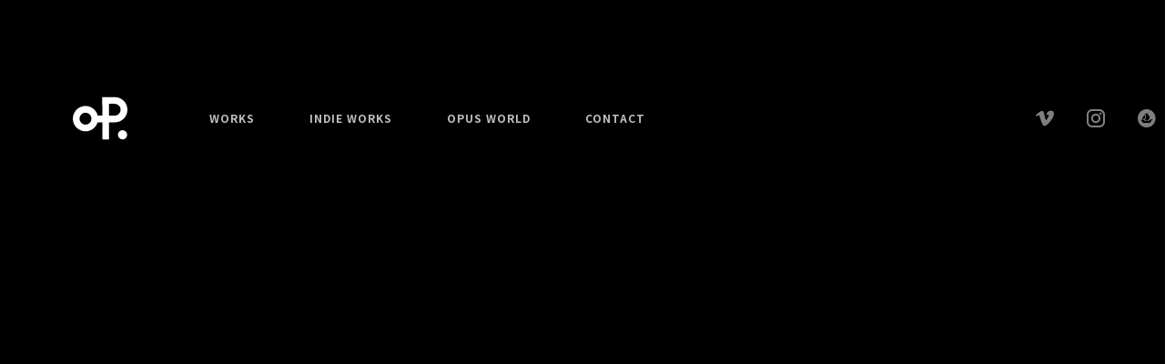

--- FILE ---
content_type: text/html
request_url: https://www.opusofus.com/project/2023-cilseongsaida-jero
body_size: 13381
content:
<!DOCTYPE html><!-- This site was created in Webflow. https://webflow.com --><!-- Last Published: Fri Sep 05 2025 07:51:11 GMT+0000 (Coordinated Universal Time) --><html data-wf-domain="www.opusofus.com" data-wf-page="6100bea7f71f91fb6bb5a3cf" data-wf-site="6100bea7f71f912b65b5a3bf" lang="ko" data-wf-collection="6100bea7f71f917df5b5a3de" data-wf-item-slug="2023-cilseongsaida-jero"><head><meta charset="utf-8"/><title>kickback - Webflow HTML website template</title><meta content="Kickback is a digital agency &amp; modern Webflow template. You can easily create stunning presentations of your work as well as many aspects of your digital agency." name="description"/><meta content="https://cdn.prod.website-files.com/6100bea7f71f911cceb5a3da/64951f2d909f7042f50cb1d4_%5B%EC%B9%A0%EC%84%B1%EC%82%AC%EC%9D%B4%EB%8B%A4%20%EC%A0%9C%EB%A1%9C%5D%20%EC%97%86%EC%96%B4%EB%8F%84%20%EB%90%98%EB%8A%94%20%EA%B1%B4%20%EB%B9%BC%EA%B3%A0%20%EC%82%B4%EC%9E%90%20%ED%8B%B0%EC%A7%95%ED%8E%B8%20(15%EC%B4%88).mp4_20230623_132721.050.jpg" property="og:image"/><meta content="https://cdn.prod.website-files.com/6100bea7f71f911cceb5a3da/64951f2d909f7042f50cb1d4_%5B%EC%B9%A0%EC%84%B1%EC%82%AC%EC%9D%B4%EB%8B%A4%20%EC%A0%9C%EB%A1%9C%5D%20%EC%97%86%EC%96%B4%EB%8F%84%20%EB%90%98%EB%8A%94%20%EA%B1%B4%20%EB%B9%BC%EA%B3%A0%20%EC%82%B4%EC%9E%90%20%ED%8B%B0%EC%A7%95%ED%8E%B8%20(15%EC%B4%88).mp4_20230623_132721.050.jpg" property="twitter:image"/><meta content="width=device-width, initial-scale=1" name="viewport"/><meta content="Webflow" name="generator"/><link href="https://cdn.prod.website-files.com/6100bea7f71f912b65b5a3bf/css/opus-e3b876.webflow.shared.de95948f6.css" rel="stylesheet" type="text/css"/><link href="https://fonts.googleapis.com" rel="preconnect"/><link href="https://fonts.gstatic.com" rel="preconnect" crossorigin="anonymous"/><script src="https://ajax.googleapis.com/ajax/libs/webfont/1.6.26/webfont.js" type="text/javascript"></script><script type="text/javascript">WebFont.load({  google: {    families: ["Montserrat:100,100italic,200,200italic,300,300italic,400,400italic,500,500italic,600,600italic,700,700italic,800,800italic,900,900italic","Noto Sans KR:100,300,regular,500,700,900:korean,latin"]  }});</script><script type="text/javascript">!function(o,c){var n=c.documentElement,t=" w-mod-";n.className+=t+"js",("ontouchstart"in o||o.DocumentTouch&&c instanceof DocumentTouch)&&(n.className+=t+"touch")}(window,document);</script><link href="https://cdn.prod.website-files.com/6100bea7f71f912b65b5a3bf/61016c5ccb790bca3148472d_Logo_Opus_32.jpg" rel="shortcut icon" type="image/x-icon"/><link href="https://cdn.prod.website-files.com/6100bea7f71f912b65b5a3bf/61016c5dbd1041a0db497a83_Logo_Opus_256.jpg" rel="apple-touch-icon"/><script type="text/javascript">window.__WEBFLOW_CURRENCY_SETTINGS = {"currencyCode":"USD","symbol":"$","decimal":".","fractionDigits":2,"group":",","template":"{{wf {\"path\":\"symbol\",\"type\":\"PlainText\"} }} {{wf {\"path\":\"amount\",\"type\":\"CommercePrice\"} }} {{wf {\"path\":\"currencyCode\",\"type\":\"PlainText\"} }}","hideDecimalForWholeNumbers":false};</script></head><body><div id="Top" class="page-header subpages letter-k"><div data-collapse="medium" data-animation="default" data-duration="400" data-easing="ease" data-easing2="ease" role="banner" class="navbar w-nav"><div class="container-nav navbar-container w-container"><div class="nav-column left"><a href="/" class="brand w-nav-brand"><img src="https://cdn.prod.website-files.com/6100bea7f71f912b65b5a3bf/610107f53296737f7bee4b1d_Logo_Opus_White.svg" loading="lazy" alt="" class="image-logo"/></a></div><nav role="navigation" class="nav-menu w-nav-menu"><a href="/pages/works" class="navigation-link w-nav-link">WORKs</a><a href="/pages/indieworks" class="navigation-link w-nav-link">INDIE WORKS</a><a href="/pages/opusworld" class="navigation-link w-nav-link">OPUS WORLD</a><a href="/pages/contact" class="navigation-link w-nav-link">CONTACT</a><div class="div-block-9"><div class="w-layout-grid grid-2"><div class="icon-sns-home"><a href="https://vimeo.com/opusofus" target="_blank" class="link-block-3 w-inline-block"><img src="https://cdn.prod.website-files.com/6100bea7f71f912b65b5a3bf/6107993f783d293debc22c3c_007-vimeo%201.svg" loading="lazy" alt="" class="image-3"/></a></div><div class="icon-sns-home"><a href="https://www.instagram.com/opusofus/?utm_medium=copy_link" target="_blank" class="link-block-3 w-inline-block"><img src="https://cdn.prod.website-files.com/6100bea7f71f912b65b5a3bf/6107993fca026915f1869f51_029-instagram%201.svg" loading="lazy" alt="" class="image-3"/></a></div><div class="icon-sns-home"><a href="https://opensea.io/Mongdang" target="_blank" class="link-block-3 w-inline-block"><img src="https://cdn.prod.website-files.com/6100bea7f71f912b65b5a3bf/63e303614c3f737f595f44af_opensea%20logo%20copy.png" loading="lazy" alt="" class="image-3"/></a></div></div></div><div class="div-block-17"><div class="w-layout-grid grid-2"><div class="icon-sns-home"><a href="https://vimeo.com/opusofus" class="link-block-3 w-inline-block"><img src="https://cdn.prod.website-files.com/6100bea7f71f912b65b5a3bf/6107993f783d293debc22c3c_007-vimeo%201.svg" loading="lazy" alt="" class="image-3"/></a></div><div class="icon-sns-home"><a href="#" target="_blank" class="link-block-3 w-inline-block"><img src="https://cdn.prod.website-files.com/6100bea7f71f912b65b5a3bf/6107993fca026915f1869f51_029-instagram%201.svg" loading="lazy" alt="" class="image-3"/></a></div><div class="icon-sns-home"><a href="https://www.youtube.com/watch?v=d2a8TL_wrps" class="link-block-3 w-inline-block"><img src="https://cdn.prod.website-files.com/6100bea7f71f912b65b5a3bf/6107993fc5dd5b3887c37080_001-youtube%201.svg" loading="lazy" alt="" class="image-3"/></a></div></div></div></nav><div class="menu-button w-nav-button"><div class="w-icon-nav-menu"></div></div></div></div><div class="container"><div class="hero-flex more"><h2 class="center single w-dyn-bind-empty"></h2></div></div></div><div class="section no-padding-top"><div class="container"><div style="padding-top:56.20608899297424%" class="video-2 w-video w-embed"><iframe class="embedly-embed" src="//cdn.embedly.com/widgets/media.html?src=https%3A%2F%2Fwww.youtube.com%2Fembed%2FeCCmMwzNd9k%3Ffeature%3Doembed&display_name=YouTube&url=https%3A%2F%2Fwww.youtube.com%2Fwatch%3Fv%3DeCCmMwzNd9k&image=https%3A%2F%2Fi.ytimg.com%2Fvi%2FeCCmMwzNd9k%2Fhqdefault.jpg&key=96f1f04c5f4143bcb0f2e68c87d65feb&type=text%2Fhtml&schema=youtube" width="854" height="480" scrolling="no" title="YouTube embed" frameborder="0" allow="autoplay; fullscreen" allowfullscreen="true"></iframe></div><div class="about-copy-wrapper no-padding"><div data-w-id="cd8bbf02-2535-d26e-5dc7-5ea678ddc4d7" style="opacity:0" class="div-block-features"><div class="content-wrapper half"><div><div><p>Orem Ipsum Dolor Sit Amet, Lorem Consectetur Adipiscing Elit. Suspendisse Varius Enim In Eros. </p></div></div></div><div class="content-wrapper half"><h4>June 23, 2023</h4><div><p>Orem Ipsum Dolor Sit Amet, Lorem Consectetur Adipiscing Elit. Suspendisse Varius Enim In Eros. </p></div></div></div></div><div class="div-block-6"><div class="rich-text-blog w-dyn-bind-empty w-richtext"></div><div class="div-block-7"><div class="div-block-8"><h4 class="heading-23">Client</h4><div class="sub-tittle">롯데 칠성</div></div><div><h4 class="heading-23">Year Produced</h4><div class="sub-tittle">2023.03</div></div></div></div></div></div><div id="Projects" class="section-projects"><div data-w-id="7ae70be5-fd66-c555-cb41-b42d77b01072" style="opacity:0" class="bottom-block"><div class="sub-tittle"></div><h1 class="heading-25">Related Cases</h1></div><div class="w-dyn-list"><div role="list" class="collection-list w-dyn-items"><div role="listitem" class="w-dyn-item"><div data-w-id="ed61bd60-196b-04a5-31e7-160881232bab" style="background-image:url(&quot;https://cdn.prod.website-files.com/6100bea7f71f911cceb5a3da/68ba86ed0f28baa31f17b5a5_Thumbnail.png&quot;)" class="portfolio-wrapper rounded sec"><a href="/project/2025-koreanair" data-w-id="ed61bd60-196b-04a5-31e7-160881232bac" class="portfolio-lightbox w-inline-block"><div style="-webkit-transform:translate3d(0, 30px, 0) scale3d(1, 1, 1) rotateX(0) rotateY(0) rotateZ(0) skew(0, 0);-moz-transform:translate3d(0, 30px, 0) scale3d(1, 1, 1) rotateX(0) rotateY(0) rotateZ(0) skew(0, 0);-ms-transform:translate3d(0, 30px, 0) scale3d(1, 1, 1) rotateX(0) rotateY(0) rotateZ(0) skew(0, 0);transform:translate3d(0, 30px, 0) scale3d(1, 1, 1) rotateX(0) rotateY(0) rotateZ(0) skew(0, 0);opacity:0" class="hover-info"><div class="cart-info"><div class="div-block-logo"></div><div class="text-block-3">2025 KoreanAir</div><h6 class="heading-26">2025 KoreanAir</h6><div class="date-info"><div class="blog-date padding-top">9/5/2025</div></div></div></div></a></div></div><div role="listitem" class="w-dyn-item"><div data-w-id="ed61bd60-196b-04a5-31e7-160881232bab" style="background-image:url(&quot;https://cdn.prod.website-files.com/6100bea7f71f911cceb5a3da/68ba5a86c72aee4ed7e62831_Thumbnail.png&quot;)" class="portfolio-wrapper rounded sec"><a href="/project/nice-guy" data-w-id="ed61bd60-196b-04a5-31e7-160881232bac" class="portfolio-lightbox w-inline-block"><div style="-webkit-transform:translate3d(0, 30px, 0) scale3d(1, 1, 1) rotateX(0) rotateY(0) rotateZ(0) skew(0, 0);-moz-transform:translate3d(0, 30px, 0) scale3d(1, 1, 1) rotateX(0) rotateY(0) rotateZ(0) skew(0, 0);-ms-transform:translate3d(0, 30px, 0) scale3d(1, 1, 1) rotateX(0) rotateY(0) rotateZ(0) skew(0, 0);transform:translate3d(0, 30px, 0) scale3d(1, 1, 1) rotateX(0) rotateY(0) rotateZ(0) skew(0, 0);opacity:0" class="hover-info"><div class="cart-info"><div class="div-block-logo"></div><div class="text-block-3">2025 착한 사나이</div><h6 class="heading-26">2025 착한 사나이</h6><div class="date-info"><div class="blog-date padding-top">9/5/2025</div></div></div></div></a></div></div><div role="listitem" class="w-dyn-item"><div data-w-id="ed61bd60-196b-04a5-31e7-160881232bab" style="background-image:url(&quot;https://cdn.prod.website-files.com/6100bea7f71f911cceb5a3da/667bcbe1d046d39798bf4b29_01_Main.png&quot;)" class="portfolio-wrapper rounded sec"><a href="/project/2024-opus-showreel---all" data-w-id="ed61bd60-196b-04a5-31e7-160881232bac" class="portfolio-lightbox w-inline-block"><div style="-webkit-transform:translate3d(0, 30px, 0) scale3d(1, 1, 1) rotateX(0) rotateY(0) rotateZ(0) skew(0, 0);-moz-transform:translate3d(0, 30px, 0) scale3d(1, 1, 1) rotateX(0) rotateY(0) rotateZ(0) skew(0, 0);-ms-transform:translate3d(0, 30px, 0) scale3d(1, 1, 1) rotateX(0) rotateY(0) rotateZ(0) skew(0, 0);transform:translate3d(0, 30px, 0) scale3d(1, 1, 1) rotateX(0) rotateY(0) rotateZ(0) skew(0, 0);opacity:0" class="hover-info"><div class="cart-info"><div class="div-block-logo"></div><div class="text-block-3">2024 OPUS Showreel</div><h6 class="heading-26">2024 OPUS Showreel</h6><div class="date-info"><div class="blog-date padding-top">6/25/2024</div></div></div></div></a></div></div><div role="listitem" class="w-dyn-item"><div data-w-id="ed61bd60-196b-04a5-31e7-160881232bab" style="background-image:url(&quot;https://cdn.prod.website-files.com/6100bea7f71f911cceb5a3da/66695a57c70f4a477fa96070_20240424_Unicef.jpg&quot;)" class="portfolio-wrapper rounded sec"><a href="/project/2024-yunisepeu-hangugwiweonhoe-30junyeon-50man-gaeyi-ireum" data-w-id="ed61bd60-196b-04a5-31e7-160881232bac" class="portfolio-lightbox w-inline-block"><div style="-webkit-transform:translate3d(0, 30px, 0) scale3d(1, 1, 1) rotateX(0) rotateY(0) rotateZ(0) skew(0, 0);-moz-transform:translate3d(0, 30px, 0) scale3d(1, 1, 1) rotateX(0) rotateY(0) rotateZ(0) skew(0, 0);-ms-transform:translate3d(0, 30px, 0) scale3d(1, 1, 1) rotateX(0) rotateY(0) rotateZ(0) skew(0, 0);transform:translate3d(0, 30px, 0) scale3d(1, 1, 1) rotateX(0) rotateY(0) rotateZ(0) skew(0, 0);opacity:0" class="hover-info"><div class="cart-info"><div class="div-block-logo"></div><div class="text-block-3">2024 [유니세프 한국위원회 30주년] 50만 개의 이름</div><h6 class="heading-26">2024 [유니세프 한국위원회 30주년] 50만 개의 이름</h6><div class="date-info"><div class="blog-date padding-top">6/12/2024</div></div></div></div></a></div></div><div role="listitem" class="w-dyn-item"><div data-w-id="ed61bd60-196b-04a5-31e7-160881232bab" style="background-image:url(&quot;https://cdn.prod.website-files.com/6100bea7f71f911cceb5a3da/66695a2de5ff43ce97ad1d8c_20240417_SamsungUnboxing.jpg&quot;)" class="portfolio-wrapper rounded sec"><a href="/project/2024-galaxy-book4-edge-official-unboxing" data-w-id="ed61bd60-196b-04a5-31e7-160881232bac" class="portfolio-lightbox w-inline-block"><div style="-webkit-transform:translate3d(0, 30px, 0) scale3d(1, 1, 1) rotateX(0) rotateY(0) rotateZ(0) skew(0, 0);-moz-transform:translate3d(0, 30px, 0) scale3d(1, 1, 1) rotateX(0) rotateY(0) rotateZ(0) skew(0, 0);-ms-transform:translate3d(0, 30px, 0) scale3d(1, 1, 1) rotateX(0) rotateY(0) rotateZ(0) skew(0, 0);transform:translate3d(0, 30px, 0) scale3d(1, 1, 1) rotateX(0) rotateY(0) rotateZ(0) skew(0, 0);opacity:0" class="hover-info"><div class="cart-info"><div class="div-block-logo"></div><div class="text-block-3">2024 Galaxy Book4 Edge Official Unboxing</div><h6 class="heading-26">2024 Galaxy Book4 Edge Official Unboxing</h6><div class="date-info"><div class="blog-date padding-top">6/12/2024</div></div></div></div></a></div></div><div role="listitem" class="w-dyn-item"><div data-w-id="ed61bd60-196b-04a5-31e7-160881232bab" style="background-image:url(&quot;https://cdn.prod.website-files.com/6100bea7f71f911cceb5a3da/6669580bb9e40b9bc23c24d5_20231205_K-CultureScreen.jpg&quot;)" class="portfolio-wrapper rounded sec"><a href="/project/2024-k-culture-screen-jeonsi" data-w-id="ed61bd60-196b-04a5-31e7-160881232bac" class="portfolio-lightbox w-inline-block"><div style="-webkit-transform:translate3d(0, 30px, 0) scale3d(1, 1, 1) rotateX(0) rotateY(0) rotateZ(0) skew(0, 0);-moz-transform:translate3d(0, 30px, 0) scale3d(1, 1, 1) rotateX(0) rotateY(0) rotateZ(0) skew(0, 0);-ms-transform:translate3d(0, 30px, 0) scale3d(1, 1, 1) rotateX(0) rotateY(0) rotateZ(0) skew(0, 0);transform:translate3d(0, 30px, 0) scale3d(1, 1, 1) rotateX(0) rotateY(0) rotateZ(0) skew(0, 0);opacity:0" class="hover-info"><div class="cart-info"><div class="div-block-logo"></div><div class="text-block-3">2024 K-Culture Screen 전시</div><h6 class="heading-26">2024 K-Culture Screen 전시</h6><div class="date-info"><div class="blog-date padding-top">6/12/2024</div></div></div></div></a></div></div><div role="listitem" class="w-dyn-item"><div data-w-id="ed61bd60-196b-04a5-31e7-160881232bab" style="background-image:url(&quot;https://cdn.prod.website-files.com/6100bea7f71f911cceb5a3da/667a64cc2af2257eb47c0a22_20231113_Ganghwa_Museum.png&quot;)" class="portfolio-wrapper rounded sec"><a href="/project/2023-ganghwayeogsabagmulgwan-jeonsi" data-w-id="ed61bd60-196b-04a5-31e7-160881232bac" class="portfolio-lightbox w-inline-block"><div style="-webkit-transform:translate3d(0, 30px, 0) scale3d(1, 1, 1) rotateX(0) rotateY(0) rotateZ(0) skew(0, 0);-moz-transform:translate3d(0, 30px, 0) scale3d(1, 1, 1) rotateX(0) rotateY(0) rotateZ(0) skew(0, 0);-ms-transform:translate3d(0, 30px, 0) scale3d(1, 1, 1) rotateX(0) rotateY(0) rotateZ(0) skew(0, 0);transform:translate3d(0, 30px, 0) scale3d(1, 1, 1) rotateX(0) rotateY(0) rotateZ(0) skew(0, 0);opacity:0" class="hover-info"><div class="cart-info"><div class="div-block-logo"></div><div class="text-block-3">2023 강화역사박물관 전시</div><h6 class="heading-26">2023 강화역사박물관 전시</h6><div class="date-info"><div class="blog-date padding-top">6/12/2024</div></div></div></div></a></div></div><div role="listitem" class="w-dyn-item"><div data-w-id="ed61bd60-196b-04a5-31e7-160881232bab" style="background-image:url(&quot;https://cdn.prod.website-files.com/6100bea7f71f911cceb5a3da/666954df5ccada5c0226291c_20230825_LX%20Semicon_Products%20Video.jpg&quot;)" class="portfolio-wrapper rounded sec"><a href="/project/2023-lxsemikon-beuraendeu-yeongsang" data-w-id="ed61bd60-196b-04a5-31e7-160881232bac" class="portfolio-lightbox w-inline-block"><div style="-webkit-transform:translate3d(0, 30px, 0) scale3d(1, 1, 1) rotateX(0) rotateY(0) rotateZ(0) skew(0, 0);-moz-transform:translate3d(0, 30px, 0) scale3d(1, 1, 1) rotateX(0) rotateY(0) rotateZ(0) skew(0, 0);-ms-transform:translate3d(0, 30px, 0) scale3d(1, 1, 1) rotateX(0) rotateY(0) rotateZ(0) skew(0, 0);transform:translate3d(0, 30px, 0) scale3d(1, 1, 1) rotateX(0) rotateY(0) rotateZ(0) skew(0, 0);opacity:0" class="hover-info"><div class="cart-info"><div class="div-block-logo"></div><div class="text-block-3">2023 LX세미콘 브랜드 영상</div><h6 class="heading-26">2023 LX세미콘 브랜드 영상</h6><div class="date-info"><div class="blog-date padding-top">6/12/2024</div></div></div></div></a></div></div><div role="listitem" class="w-dyn-item"><div data-w-id="ed61bd60-196b-04a5-31e7-160881232bab" style="background-image:url(&quot;https://cdn.prod.website-files.com/6100bea7f71f911cceb5a3da/66695498ab54c2d95c6a26a0_20230710_Jungkwanjang_Hwaaerak.jpg&quot;)" class="portfolio-wrapper rounded sec"><a href="/project/2023-jeonggwanjang-hwaaerag-teoningmi-30" data-w-id="ed61bd60-196b-04a5-31e7-160881232bac" class="portfolio-lightbox w-inline-block"><div style="-webkit-transform:translate3d(0, 30px, 0) scale3d(1, 1, 1) rotateX(0) rotateY(0) rotateZ(0) skew(0, 0);-moz-transform:translate3d(0, 30px, 0) scale3d(1, 1, 1) rotateX(0) rotateY(0) rotateZ(0) skew(0, 0);-ms-transform:translate3d(0, 30px, 0) scale3d(1, 1, 1) rotateX(0) rotateY(0) rotateZ(0) skew(0, 0);transform:translate3d(0, 30px, 0) scale3d(1, 1, 1) rotateX(0) rotateY(0) rotateZ(0) skew(0, 0);opacity:0" class="hover-info"><div class="cart-info"><div class="div-block-logo"></div><div class="text-block-3">2023 정관장 화애락 터닝미</div><h6 class="heading-26">2023 정관장 화애락 터닝미</h6><div class="date-info"><div class="blog-date padding-top">6/12/2024</div></div></div></div></a></div></div><div role="listitem" class="w-dyn-item"><div data-w-id="ed61bd60-196b-04a5-31e7-160881232bab" style="background-image:url(&quot;https://cdn.prod.website-files.com/6100bea7f71f911cceb5a3da/6669545489c92987602bcfb2_20230613_Kakaofriends.jpg&quot;)" class="portfolio-wrapper rounded sec"><a href="/project/2023-deudieo-baerawa-racuni-mannassda-mudeoun-yeoreumeul-siweonhage-raieon-cunsigyeoreumioneeo" data-w-id="ed61bd60-196b-04a5-31e7-160881232bac" class="portfolio-lightbox w-inline-block"><div style="-webkit-transform:translate3d(0, 30px, 0) scale3d(1, 1, 1) rotateX(0) rotateY(0) rotateZ(0) skew(0, 0);-moz-transform:translate3d(0, 30px, 0) scale3d(1, 1, 1) rotateX(0) rotateY(0) rotateZ(0) skew(0, 0);-ms-transform:translate3d(0, 30px, 0) scale3d(1, 1, 1) rotateX(0) rotateY(0) rotateZ(0) skew(0, 0);transform:translate3d(0, 30px, 0) scale3d(1, 1, 1) rotateX(0) rotateY(0) rotateZ(0) skew(0, 0);opacity:0" class="hover-info"><div class="cart-info"><div class="div-block-logo"></div><div class="text-block-3">2023 라이언&amp;춘식💛여름이온에어</div><h6 class="heading-26">2023 라이언&amp;춘식💛여름이온에어</h6><div class="date-info"><div class="blog-date padding-top">6/12/2024</div></div></div></div></a></div></div><div role="listitem" class="w-dyn-item"><div data-w-id="ed61bd60-196b-04a5-31e7-160881232bab" style="background-image:url(&quot;https://cdn.prod.website-files.com/6100bea7f71f911cceb5a3da/666953f6f37e58688fda389a_20230406_Samsung_Infinite_1way.jpg&quot;)" class="portfolio-wrapper rounded sec"><a href="/project/2023-bespoke-mupung-siseutemeeokeon-infinite-line" data-w-id="ed61bd60-196b-04a5-31e7-160881232bac" class="portfolio-lightbox w-inline-block"><div style="-webkit-transform:translate3d(0, 30px, 0) scale3d(1, 1, 1) rotateX(0) rotateY(0) rotateZ(0) skew(0, 0);-moz-transform:translate3d(0, 30px, 0) scale3d(1, 1, 1) rotateX(0) rotateY(0) rotateZ(0) skew(0, 0);-ms-transform:translate3d(0, 30px, 0) scale3d(1, 1, 1) rotateX(0) rotateY(0) rotateZ(0) skew(0, 0);transform:translate3d(0, 30px, 0) scale3d(1, 1, 1) rotateX(0) rotateY(0) rotateZ(0) skew(0, 0);opacity:0" class="hover-info"><div class="cart-info"><div class="div-block-logo"></div><div class="text-block-3">2023 BESPOKE 무풍 시스템에어컨 Infinite Line</div><h6 class="heading-26">2023 BESPOKE 무풍 시스템에어컨 Infinite Line</h6><div class="date-info"><div class="blog-date padding-top">6/12/2024</div></div></div></div></a></div></div><div role="listitem" class="w-dyn-item"><div data-w-id="ed61bd60-196b-04a5-31e7-160881232bab" style="background-image:url(&quot;https://cdn.prod.website-files.com/6100bea7f71f911cceb5a3da/66694a0b89c929876024be42_20230320_Samsung_SemiConductor_03.jpg&quot;)" class="portfolio-wrapper rounded sec"><a href="/project/2023-samseong-bandoce-jeonsi" data-w-id="ed61bd60-196b-04a5-31e7-160881232bac" class="portfolio-lightbox w-inline-block"><div style="-webkit-transform:translate3d(0, 30px, 0) scale3d(1, 1, 1) rotateX(0) rotateY(0) rotateZ(0) skew(0, 0);-moz-transform:translate3d(0, 30px, 0) scale3d(1, 1, 1) rotateX(0) rotateY(0) rotateZ(0) skew(0, 0);-ms-transform:translate3d(0, 30px, 0) scale3d(1, 1, 1) rotateX(0) rotateY(0) rotateZ(0) skew(0, 0);transform:translate3d(0, 30px, 0) scale3d(1, 1, 1) rotateX(0) rotateY(0) rotateZ(0) skew(0, 0);opacity:0" class="hover-info"><div class="cart-info"><div class="div-block-logo"></div><div class="text-block-3">2023 삼성 반도체 전시</div><h6 class="heading-26">2023 삼성 반도체 전시</h6><div class="date-info"><div class="blog-date padding-top">6/12/2024</div></div></div></div></a></div></div><div role="listitem" class="w-dyn-item"><div data-w-id="ed61bd60-196b-04a5-31e7-160881232bab" style="background-image:url(&quot;https://cdn.prod.website-files.com/6100bea7f71f911cceb5a3da/64b0ea87635cb0e2d0b0c7cc_20230714_opus_showreel.mp4_20230714_152606.578.jpg&quot;)" class="portfolio-wrapper rounded sec"><a href="/project/2023-opus-showreel" data-w-id="ed61bd60-196b-04a5-31e7-160881232bac" class="portfolio-lightbox w-inline-block"><div style="-webkit-transform:translate3d(0, 30px, 0) scale3d(1, 1, 1) rotateX(0) rotateY(0) rotateZ(0) skew(0, 0);-moz-transform:translate3d(0, 30px, 0) scale3d(1, 1, 1) rotateX(0) rotateY(0) rotateZ(0) skew(0, 0);-ms-transform:translate3d(0, 30px, 0) scale3d(1, 1, 1) rotateX(0) rotateY(0) rotateZ(0) skew(0, 0);transform:translate3d(0, 30px, 0) scale3d(1, 1, 1) rotateX(0) rotateY(0) rotateZ(0) skew(0, 0);opacity:0" class="hover-info"><div class="cart-info"><div class="div-block-logo"></div><div class="text-block-3">2023 OPUS Showreel</div><h6 class="heading-26">2023 OPUS Showreel</h6><div class="date-info"><div class="blog-date padding-top">7/14/2023</div></div></div></div></a></div></div><div role="listitem" class="w-dyn-item"><div data-w-id="ed61bd60-196b-04a5-31e7-160881232bab" style="background-image:url(&quot;https://cdn.prod.website-files.com/6100bea7f71f911cceb5a3da/64951ea23c43f45d2d1a6b1b_KB_TVC_30A.mp4_20230623_132212.855.jpg&quot;)" class="portfolio-wrapper rounded sec"><a href="/project/2023-kbgeumjjoggateunjanyeoboheomplus" data-w-id="ed61bd60-196b-04a5-31e7-160881232bac" class="portfolio-lightbox w-inline-block"><div style="-webkit-transform:translate3d(0, 30px, 0) scale3d(1, 1, 1) rotateX(0) rotateY(0) rotateZ(0) skew(0, 0);-moz-transform:translate3d(0, 30px, 0) scale3d(1, 1, 1) rotateX(0) rotateY(0) rotateZ(0) skew(0, 0);-ms-transform:translate3d(0, 30px, 0) scale3d(1, 1, 1) rotateX(0) rotateY(0) rotateZ(0) skew(0, 0);transform:translate3d(0, 30px, 0) scale3d(1, 1, 1) rotateX(0) rotateY(0) rotateZ(0) skew(0, 0);opacity:0" class="hover-info"><div class="cart-info"><div class="div-block-logo"></div><div class="text-block-3">2023 KB금쪽같은자녀보험Plus</div><h6 class="heading-26">2023 KB금쪽같은자녀보험Plus</h6><div class="date-info"><div class="blog-date padding-top">6/23/2023</div></div></div></div></a></div></div><div role="listitem" class="w-dyn-item"><div data-w-id="ed61bd60-196b-04a5-31e7-160881232bab" style="background-image:url(&quot;https://cdn.prod.website-files.com/6100bea7f71f911cceb5a3da/64951ff9a90142e27e038139_230306_Carpediem_MV.mp4_20230623_133039.952.jpg&quot;)" class="portfolio-wrapper rounded sec"><a href="/project/2023-pitta-ganghyeongho-carpe-diem-lyric-video" data-w-id="ed61bd60-196b-04a5-31e7-160881232bac" class="portfolio-lightbox w-inline-block"><div style="-webkit-transform:translate3d(0, 30px, 0) scale3d(1, 1, 1) rotateX(0) rotateY(0) rotateZ(0) skew(0, 0);-moz-transform:translate3d(0, 30px, 0) scale3d(1, 1, 1) rotateX(0) rotateY(0) rotateZ(0) skew(0, 0);-ms-transform:translate3d(0, 30px, 0) scale3d(1, 1, 1) rotateX(0) rotateY(0) rotateZ(0) skew(0, 0);transform:translate3d(0, 30px, 0) scale3d(1, 1, 1) rotateX(0) rotateY(0) rotateZ(0) skew(0, 0);opacity:0" class="hover-info"><div class="cart-info"><div class="div-block-logo"></div><div class="text-block-3">2023 PITTA(강형호) - Carpe diem Lyric Video</div><h6 class="heading-26">2023 PITTA(강형호) - Carpe diem Lyric Video</h6><div class="date-info"><div class="blog-date padding-top">6/23/2023</div></div></div></div></a></div></div><div role="listitem" class="w-dyn-item"><div data-w-id="ed61bd60-196b-04a5-31e7-160881232bab" style="background-image:url(&quot;https://cdn.prod.website-files.com/6100bea7f71f911cceb5a3da/64951b5bb4c5c322af749e30_342%20(Product)%20Control_Touch%20Centralized%20Controller%202.0_KR.mov_20230623_131102.254.jpg&quot;)" class="portfolio-wrapper rounded sec"><a href="/project/2022-samseong-touch-centralized-controller-2-0" data-w-id="ed61bd60-196b-04a5-31e7-160881232bac" class="portfolio-lightbox w-inline-block"><div style="-webkit-transform:translate3d(0, 30px, 0) scale3d(1, 1, 1) rotateX(0) rotateY(0) rotateZ(0) skew(0, 0);-moz-transform:translate3d(0, 30px, 0) scale3d(1, 1, 1) rotateX(0) rotateY(0) rotateZ(0) skew(0, 0);-ms-transform:translate3d(0, 30px, 0) scale3d(1, 1, 1) rotateX(0) rotateY(0) rotateZ(0) skew(0, 0);transform:translate3d(0, 30px, 0) scale3d(1, 1, 1) rotateX(0) rotateY(0) rotateZ(0) skew(0, 0);opacity:0" class="hover-info"><div class="cart-info"><div class="div-block-logo"></div><div class="text-block-3">2022 삼성 Touch Centralized Controller 2.0</div><h6 class="heading-26">2022 삼성 Touch Centralized Controller 2.0</h6><div class="date-info"><div class="blog-date padding-top">6/23/2023</div></div></div></div></a></div></div><div role="listitem" class="w-dyn-item"><div data-w-id="ed61bd60-196b-04a5-31e7-160881232bab" style="background-image:url(&quot;https://cdn.prod.website-files.com/6100bea7f71f911cceb5a3da/63e0aac9dd1066784242e339_1.%5BMotion%20Graphic%5D%20340%20(Product)%20Single_Hylex_introduction_NA.mp4_20230206_162231.127.jpg&quot;)" class="portfolio-wrapper rounded sec"><a href="/project/2022-samseong-single-hylex-introduction" data-w-id="ed61bd60-196b-04a5-31e7-160881232bac" class="portfolio-lightbox w-inline-block"><div style="-webkit-transform:translate3d(0, 30px, 0) scale3d(1, 1, 1) rotateX(0) rotateY(0) rotateZ(0) skew(0, 0);-moz-transform:translate3d(0, 30px, 0) scale3d(1, 1, 1) rotateX(0) rotateY(0) rotateZ(0) skew(0, 0);-ms-transform:translate3d(0, 30px, 0) scale3d(1, 1, 1) rotateX(0) rotateY(0) rotateZ(0) skew(0, 0);transform:translate3d(0, 30px, 0) scale3d(1, 1, 1) rotateX(0) rotateY(0) rotateZ(0) skew(0, 0);opacity:0" class="hover-info"><div class="cart-info"><div class="div-block-logo"></div><div class="text-block-3">2022 삼성 Single Hylex introduction</div><h6 class="heading-26">2022 삼성 Single Hylex introduction</h6><div class="date-info"><div class="blog-date padding-top">2/6/2023</div></div></div></div></a></div></div><div role="listitem" class="w-dyn-item"><div data-w-id="ed61bd60-196b-04a5-31e7-160881232bab" style="background-image:url(&quot;https://cdn.prod.website-files.com/6100bea7f71f911cceb5a3da/63e0a90fd3e9be17e1941d59_MARUMAN_3D_KR.mp4_20230206_161508.567.jpg&quot;)" class="portfolio-wrapper rounded sec"><a href="/project/2022-maruman" data-w-id="ed61bd60-196b-04a5-31e7-160881232bac" class="portfolio-lightbox w-inline-block"><div style="-webkit-transform:translate3d(0, 30px, 0) scale3d(1, 1, 1) rotateX(0) rotateY(0) rotateZ(0) skew(0, 0);-moz-transform:translate3d(0, 30px, 0) scale3d(1, 1, 1) rotateX(0) rotateY(0) rotateZ(0) skew(0, 0);-ms-transform:translate3d(0, 30px, 0) scale3d(1, 1, 1) rotateX(0) rotateY(0) rotateZ(0) skew(0, 0);transform:translate3d(0, 30px, 0) scale3d(1, 1, 1) rotateX(0) rotateY(0) rotateZ(0) skew(0, 0);opacity:0" class="hover-info"><div class="cart-info"><div class="div-block-logo"></div><div class="text-block-3">2022 MARUMAN</div><h6 class="heading-26">2022 MARUMAN</h6><div class="date-info"><div class="blog-date padding-top">2/6/2023</div></div></div></div></a></div></div><div role="listitem" class="w-dyn-item"><div data-w-id="ed61bd60-196b-04a5-31e7-160881232bab" style="background-image:url(&quot;https://cdn.prod.website-files.com/6100bea7f71f911cceb5a3da/63d2265b60804d2c9b1d0579_1_Foundry_master_%EA%B5%AD%EB%AC%B8.mp4_20230126_160559.797.jpg&quot;)" class="portfolio-wrapper rounded sec"><a href="/project/2022-samseong-exhibition" data-w-id="ed61bd60-196b-04a5-31e7-160881232bac" class="portfolio-lightbox w-inline-block"><div style="-webkit-transform:translate3d(0, 30px, 0) scale3d(1, 1, 1) rotateX(0) rotateY(0) rotateZ(0) skew(0, 0);-moz-transform:translate3d(0, 30px, 0) scale3d(1, 1, 1) rotateX(0) rotateY(0) rotateZ(0) skew(0, 0);-ms-transform:translate3d(0, 30px, 0) scale3d(1, 1, 1) rotateX(0) rotateY(0) rotateZ(0) skew(0, 0);transform:translate3d(0, 30px, 0) scale3d(1, 1, 1) rotateX(0) rotateY(0) rotateZ(0) skew(0, 0);opacity:0" class="hover-info"><div class="cart-info"><div class="div-block-logo"></div><div class="text-block-3">2022 삼성 Exhibition</div><h6 class="heading-26">2022 삼성 Exhibition</h6><div class="date-info"><div class="blog-date padding-top">1/26/2023</div></div></div></div></a></div></div><div role="listitem" class="w-dyn-item"><div data-w-id="ed61bd60-196b-04a5-31e7-160881232bab" style="background-image:url(&quot;https://cdn.prod.website-files.com/6100bea7f71f911cceb5a3da/63e0a4ec2ae9b037dfeafe58_SK_GAS_OPUS%20CUT.mp4_20230206_155430.438.jpg&quot;)" class="portfolio-wrapper rounded sec"><a href="/project/2022-sk-gas" data-w-id="ed61bd60-196b-04a5-31e7-160881232bac" class="portfolio-lightbox w-inline-block"><div style="-webkit-transform:translate3d(0, 30px, 0) scale3d(1, 1, 1) rotateX(0) rotateY(0) rotateZ(0) skew(0, 0);-moz-transform:translate3d(0, 30px, 0) scale3d(1, 1, 1) rotateX(0) rotateY(0) rotateZ(0) skew(0, 0);-ms-transform:translate3d(0, 30px, 0) scale3d(1, 1, 1) rotateX(0) rotateY(0) rotateZ(0) skew(0, 0);transform:translate3d(0, 30px, 0) scale3d(1, 1, 1) rotateX(0) rotateY(0) rotateZ(0) skew(0, 0);opacity:0" class="hover-info"><div class="cart-info"><div class="div-block-logo"></div><div class="text-block-3">2022 SK GAS</div><h6 class="heading-26">2022 SK GAS</h6><div class="date-info"><div class="blog-date padding-top">1/26/2023</div></div></div></div></a></div></div><div role="listitem" class="w-dyn-item"><div data-w-id="ed61bd60-196b-04a5-31e7-160881232bab" style="background-image:url(&quot;https://cdn.prod.website-files.com/6100bea7f71f911cceb5a3da/63d22556e7780450e519e8ca_339%C2%A0(Product)%C2%A0EHS_EHS%C2%A0HT%C2%A0Quiet_introduction_EN_HQ.mp4_20230126_160138.256.jpg&quot;)" class="portfolio-wrapper rounded sec"><a href="/project/2022-samseong-ehs-introduction" data-w-id="ed61bd60-196b-04a5-31e7-160881232bac" class="portfolio-lightbox w-inline-block"><div style="-webkit-transform:translate3d(0, 30px, 0) scale3d(1, 1, 1) rotateX(0) rotateY(0) rotateZ(0) skew(0, 0);-moz-transform:translate3d(0, 30px, 0) scale3d(1, 1, 1) rotateX(0) rotateY(0) rotateZ(0) skew(0, 0);-ms-transform:translate3d(0, 30px, 0) scale3d(1, 1, 1) rotateX(0) rotateY(0) rotateZ(0) skew(0, 0);transform:translate3d(0, 30px, 0) scale3d(1, 1, 1) rotateX(0) rotateY(0) rotateZ(0) skew(0, 0);opacity:0" class="hover-info"><div class="cart-info"><div class="div-block-logo"></div><div class="text-block-3">2022 삼성 EHS Mono HT Quiet introduction</div><h6 class="heading-26">2022 삼성 EHS Mono HT Quiet introduction</h6><div class="date-info"><div class="blog-date padding-top">1/26/2023</div></div></div></div></a></div></div><div role="listitem" class="w-dyn-item"><div data-w-id="ed61bd60-196b-04a5-31e7-160881232bab" style="background-image:url(&quot;https://cdn.prod.website-files.com/6100bea7f71f911cceb5a3da/63d224c4529053fb693f2d90_20220415_LG_Digital_Cockpit_Feature_01.mp4_20230126_155912.035.jpg&quot;)" class="portfolio-wrapper rounded sec"><a href="/project/2022-lg-digital-cockpit" data-w-id="ed61bd60-196b-04a5-31e7-160881232bac" class="portfolio-lightbox w-inline-block"><div style="-webkit-transform:translate3d(0, 30px, 0) scale3d(1, 1, 1) rotateX(0) rotateY(0) rotateZ(0) skew(0, 0);-moz-transform:translate3d(0, 30px, 0) scale3d(1, 1, 1) rotateX(0) rotateY(0) rotateZ(0) skew(0, 0);-ms-transform:translate3d(0, 30px, 0) scale3d(1, 1, 1) rotateX(0) rotateY(0) rotateZ(0) skew(0, 0);transform:translate3d(0, 30px, 0) scale3d(1, 1, 1) rotateX(0) rotateY(0) rotateZ(0) skew(0, 0);opacity:0" class="hover-info"><div class="cart-info"><div class="div-block-logo"></div><div class="text-block-3">2022 LG Digital Cockpit</div><h6 class="heading-26">2022 LG Digital Cockpit</h6><div class="date-info"><div class="blog-date padding-top">1/26/2023</div></div></div></div></a></div></div><div role="listitem" class="w-dyn-item"><div data-w-id="ed61bd60-196b-04a5-31e7-160881232bab" style="background-image:url(&quot;https://cdn.prod.website-files.com/6100bea7f71f911cceb5a3da/63d2244ca612d0ea3f0d9316_220826_Title_01_Drama.mov_20230126_155710.810.jpg&quot;)" class="portfolio-wrapper rounded sec"><a href="/project/2022-diempaieo-beobyi-jegug" data-w-id="ed61bd60-196b-04a5-31e7-160881232bac" class="portfolio-lightbox w-inline-block"><div style="-webkit-transform:translate3d(0, 30px, 0) scale3d(1, 1, 1) rotateX(0) rotateY(0) rotateZ(0) skew(0, 0);-moz-transform:translate3d(0, 30px, 0) scale3d(1, 1, 1) rotateX(0) rotateY(0) rotateZ(0) skew(0, 0);-ms-transform:translate3d(0, 30px, 0) scale3d(1, 1, 1) rotateX(0) rotateY(0) rotateZ(0) skew(0, 0);transform:translate3d(0, 30px, 0) scale3d(1, 1, 1) rotateX(0) rotateY(0) rotateZ(0) skew(0, 0);opacity:0" class="hover-info"><div class="cart-info"><div class="div-block-logo"></div><div class="text-block-3">2022 디엠파이어 법의 제국</div><h6 class="heading-26">2022 디엠파이어 법의 제국</h6><div class="date-info"><div class="blog-date padding-top">1/26/2023</div></div></div></div></a></div></div><div role="listitem" class="w-dyn-item"><div data-w-id="ed61bd60-196b-04a5-31e7-160881232bab" style="background-image:url(&quot;https://cdn.prod.website-files.com/6100bea7f71f911cceb5a3da/63d223d5a8caa2729ddcd25a_EU_BESPOKE_Built-in_Oven_NV7000B%206%20series_With%20Camera_PVI_2K_TX.mp4_20230126_155511.793.jpg&quot;)" class="portfolio-wrapper rounded sec"><a href="/project/2022-samseong-bespoke-obeun" data-w-id="ed61bd60-196b-04a5-31e7-160881232bac" class="portfolio-lightbox w-inline-block"><div style="-webkit-transform:translate3d(0, 30px, 0) scale3d(1, 1, 1) rotateX(0) rotateY(0) rotateZ(0) skew(0, 0);-moz-transform:translate3d(0, 30px, 0) scale3d(1, 1, 1) rotateX(0) rotateY(0) rotateZ(0) skew(0, 0);-ms-transform:translate3d(0, 30px, 0) scale3d(1, 1, 1) rotateX(0) rotateY(0) rotateZ(0) skew(0, 0);transform:translate3d(0, 30px, 0) scale3d(1, 1, 1) rotateX(0) rotateY(0) rotateZ(0) skew(0, 0);opacity:0" class="hover-info"><div class="cart-info"><div class="div-block-logo"></div><div class="text-block-3">2022 삼성 BESPOKE 오븐</div><h6 class="heading-26">2022 삼성 BESPOKE 오븐</h6><div class="date-info"><div class="blog-date padding-top">1/26/2023</div></div></div></div></a></div></div><div role="listitem" class="w-dyn-item"><div data-w-id="ed61bd60-196b-04a5-31e7-160881232bab" style="background-image:url(&quot;https://cdn.prod.website-files.com/6100bea7f71f911cceb5a3da/63d2234ba612d0e71b0d823e_03-27-08_di_comp_v01.mov_20230126_155113.981.jpg&quot;)" class="portfolio-wrapper rounded sec"><a href="/project/2022-mentalkoci-jegalgil" data-w-id="ed61bd60-196b-04a5-31e7-160881232bac" class="portfolio-lightbox w-inline-block"><div style="-webkit-transform:translate3d(0, 30px, 0) scale3d(1, 1, 1) rotateX(0) rotateY(0) rotateZ(0) skew(0, 0);-moz-transform:translate3d(0, 30px, 0) scale3d(1, 1, 1) rotateX(0) rotateY(0) rotateZ(0) skew(0, 0);-ms-transform:translate3d(0, 30px, 0) scale3d(1, 1, 1) rotateX(0) rotateY(0) rotateZ(0) skew(0, 0);transform:translate3d(0, 30px, 0) scale3d(1, 1, 1) rotateX(0) rotateY(0) rotateZ(0) skew(0, 0);opacity:0" class="hover-info"><div class="cart-info"><div class="div-block-logo"></div><div class="text-block-3">2022 멘탈코치 제갈길</div><h6 class="heading-26">2022 멘탈코치 제갈길</h6><div class="date-info"><div class="blog-date padding-top">1/26/2023</div></div></div></div></a></div></div><div role="listitem" class="w-dyn-item"><div data-w-id="ed61bd60-196b-04a5-31e7-160881232bab" style="background-image:url(&quot;https://cdn.prod.website-files.com/6100bea7f71f911cceb5a3da/63d20adab544cb2cafca71f6_Infinite%20Line%20Refrigerator%20Full%20Ver_0326.mp4_20230126_140834.825.jpg&quot;)" class="portfolio-wrapper rounded sec"><a href="/project/2022-samseong-biseupokeu-peurimieom-keontenceu-pilreum" data-w-id="ed61bd60-196b-04a5-31e7-160881232bac" class="portfolio-lightbox w-inline-block"><div style="-webkit-transform:translate3d(0, 30px, 0) scale3d(1, 1, 1) rotateX(0) rotateY(0) rotateZ(0) skew(0, 0);-moz-transform:translate3d(0, 30px, 0) scale3d(1, 1, 1) rotateX(0) rotateY(0) rotateZ(0) skew(0, 0);-ms-transform:translate3d(0, 30px, 0) scale3d(1, 1, 1) rotateX(0) rotateY(0) rotateZ(0) skew(0, 0);transform:translate3d(0, 30px, 0) scale3d(1, 1, 1) rotateX(0) rotateY(0) rotateZ(0) skew(0, 0);opacity:0" class="hover-info"><div class="cart-info"><div class="div-block-logo"></div><div class="text-block-3">2022 삼성 비스포크 프리미엄 컨텐츠 필름</div><h6 class="heading-26">2022 삼성 비스포크 프리미엄 컨텐츠 필름</h6><div class="date-info"><div class="blog-date padding-top">1/26/2023</div></div></div></div></a></div></div><div role="listitem" class="w-dyn-item"><div data-w-id="ed61bd60-196b-04a5-31e7-160881232bab" style="background-image:url(&quot;https://cdn.prod.website-files.com/6100bea7f71f911cceb5a3da/6268f87176d3a29644996b40_%5B%ED%95%9C%ED%98%B8%EA%B1%B4%EC%84%A4%EA%B7%B8%EB%A3%B9%20TV%EA%B4%91%EA%B3%A0%5D%20-%20SEWOON%20BLOC%20%ED%8E%B8%20(30%EC%B4%88).mp4_20220427_170124.046.jpg&quot;)" class="portfolio-wrapper rounded sec"><a href="/project/2022-hanhogeonseolgeurub-sewoon-bloc-pyeon" data-w-id="ed61bd60-196b-04a5-31e7-160881232bac" class="portfolio-lightbox w-inline-block"><div style="-webkit-transform:translate3d(0, 30px, 0) scale3d(1, 1, 1) rotateX(0) rotateY(0) rotateZ(0) skew(0, 0);-moz-transform:translate3d(0, 30px, 0) scale3d(1, 1, 1) rotateX(0) rotateY(0) rotateZ(0) skew(0, 0);-ms-transform:translate3d(0, 30px, 0) scale3d(1, 1, 1) rotateX(0) rotateY(0) rotateZ(0) skew(0, 0);transform:translate3d(0, 30px, 0) scale3d(1, 1, 1) rotateX(0) rotateY(0) rotateZ(0) skew(0, 0);opacity:0" class="hover-info"><div class="cart-info"><div class="div-block-logo"></div><div class="text-block-3">2022 한호건설그룹 SEWOON BLOC 편</div><h6 class="heading-26">2022 한호건설그룹 SEWOON BLOC 편</h6><div class="date-info"><div class="blog-date padding-top">4/27/2022</div></div></div></div></a></div></div><div role="listitem" class="w-dyn-item"><div data-w-id="ed61bd60-196b-04a5-31e7-160881232bab" style="background-image:url(&quot;https://cdn.prod.website-files.com/6100bea7f71f911cceb5a3da/6268f73c68b3d7c69f0bd171_2022_showreel.mp4_20220427_164831.758.jpg&quot;)" class="portfolio-wrapper rounded sec"><a href="/project/2022-opus-showreel" data-w-id="ed61bd60-196b-04a5-31e7-160881232bac" class="portfolio-lightbox w-inline-block"><div style="-webkit-transform:translate3d(0, 30px, 0) scale3d(1, 1, 1) rotateX(0) rotateY(0) rotateZ(0) skew(0, 0);-moz-transform:translate3d(0, 30px, 0) scale3d(1, 1, 1) rotateX(0) rotateY(0) rotateZ(0) skew(0, 0);-ms-transform:translate3d(0, 30px, 0) scale3d(1, 1, 1) rotateX(0) rotateY(0) rotateZ(0) skew(0, 0);transform:translate3d(0, 30px, 0) scale3d(1, 1, 1) rotateX(0) rotateY(0) rotateZ(0) skew(0, 0);opacity:0" class="hover-info"><div class="cart-info"><div class="div-block-logo"></div><div class="text-block-3">2022 OPUS Showreel</div><h6 class="heading-26">2022 OPUS Showreel</h6><div class="date-info"><div class="blog-date padding-top">4/27/2022</div></div></div></div></a></div></div><div role="listitem" class="w-dyn-item"><div data-w-id="ed61bd60-196b-04a5-31e7-160881232bab" style="background-image:url(&quot;https://cdn.prod.website-files.com/6100bea7f71f911cceb5a3da/6268f55b6424b246177a71d3_2021_showreel.mp4_20220427_164820.013.jpg&quot;)" class="portfolio-wrapper rounded sec"><a href="/project/2021-opus-showreel" data-w-id="ed61bd60-196b-04a5-31e7-160881232bac" class="portfolio-lightbox w-inline-block"><div style="-webkit-transform:translate3d(0, 30px, 0) scale3d(1, 1, 1) rotateX(0) rotateY(0) rotateZ(0) skew(0, 0);-moz-transform:translate3d(0, 30px, 0) scale3d(1, 1, 1) rotateX(0) rotateY(0) rotateZ(0) skew(0, 0);-ms-transform:translate3d(0, 30px, 0) scale3d(1, 1, 1) rotateX(0) rotateY(0) rotateZ(0) skew(0, 0);transform:translate3d(0, 30px, 0) scale3d(1, 1, 1) rotateX(0) rotateY(0) rotateZ(0) skew(0, 0);opacity:0" class="hover-info"><div class="cart-info"><div class="div-block-logo"></div><div class="text-block-3">2021 OPUS Showreel</div><h6 class="heading-26">2021 OPUS Showreel</h6><div class="date-info"><div class="blog-date padding-top">4/27/2022</div></div></div></div></a></div></div><div role="listitem" class="w-dyn-item"><div data-w-id="ed61bd60-196b-04a5-31e7-160881232bab" style="background-image:url(&quot;https://cdn.prod.website-files.com/6100bea7f71f911cceb5a3da/61c15b1dbc8a9d883fccb299_%EC%8D%B8%EB%84%A4%EC%9D%BC.jpg&quot;)" class="portfolio-wrapper rounded sec"><a href="/project/2021-taejong-ibangweon-taiteul" data-w-id="ed61bd60-196b-04a5-31e7-160881232bac" class="portfolio-lightbox w-inline-block"><div style="-webkit-transform:translate3d(0, 30px, 0) scale3d(1, 1, 1) rotateX(0) rotateY(0) rotateZ(0) skew(0, 0);-moz-transform:translate3d(0, 30px, 0) scale3d(1, 1, 1) rotateX(0) rotateY(0) rotateZ(0) skew(0, 0);-ms-transform:translate3d(0, 30px, 0) scale3d(1, 1, 1) rotateX(0) rotateY(0) rotateZ(0) skew(0, 0);transform:translate3d(0, 30px, 0) scale3d(1, 1, 1) rotateX(0) rotateY(0) rotateZ(0) skew(0, 0);opacity:0" class="hover-info"><div class="cart-info"><div class="div-block-logo"></div><div class="text-block-3">2021 태종 이방원 타이틀</div><h6 class="heading-26">2021 태종 이방원 타이틀</h6><div class="date-info"><div class="blog-date padding-top">12/21/2021</div></div></div></div></a></div></div><div role="listitem" class="w-dyn-item"><div data-w-id="ed61bd60-196b-04a5-31e7-160881232bab" style="background-image:url(&quot;https://cdn.prod.website-files.com/6100bea7f71f911cceb5a3da/61c15a30828563233231d6c7_%EC%8D%B8%EB%84%A4%EC%9D%BC_%EC%A0%80%EC%9A%A9%EB%9F%89.png&quot;)" class="portfolio-wrapper rounded sec"><a href="/project/2021-gskaltegseu-ekadeu" data-w-id="ed61bd60-196b-04a5-31e7-160881232bac" class="portfolio-lightbox w-inline-block"><div style="-webkit-transform:translate3d(0, 30px, 0) scale3d(1, 1, 1) rotateX(0) rotateY(0) rotateZ(0) skew(0, 0);-moz-transform:translate3d(0, 30px, 0) scale3d(1, 1, 1) rotateX(0) rotateY(0) rotateZ(0) skew(0, 0);-ms-transform:translate3d(0, 30px, 0) scale3d(1, 1, 1) rotateX(0) rotateY(0) rotateZ(0) skew(0, 0);transform:translate3d(0, 30px, 0) scale3d(1, 1, 1) rotateX(0) rotateY(0) rotateZ(0) skew(0, 0);opacity:0" class="hover-info"><div class="cart-info"><div class="div-block-logo"></div><div class="text-block-3">2021 GS칼텍스 e카드</div><h6 class="heading-26">2021 GS칼텍스 e카드</h6><div class="date-info"><div class="blog-date padding-top">12/21/2021</div></div></div></div></a></div></div><div role="listitem" class="w-dyn-item"><div data-w-id="ed61bd60-196b-04a5-31e7-160881232bab" style="background-image:url(&quot;https://cdn.prod.website-files.com/6100bea7f71f911cceb5a3da/61c15d09518917652a20ad80_%EC%8D%B8%EB%84%A4%EC%9D%BC.jpg&quot;)" class="portfolio-wrapper rounded sec"><a href="/project/2021-kt-aitonghwabiseo" data-w-id="ed61bd60-196b-04a5-31e7-160881232bac" class="portfolio-lightbox w-inline-block"><div style="-webkit-transform:translate3d(0, 30px, 0) scale3d(1, 1, 1) rotateX(0) rotateY(0) rotateZ(0) skew(0, 0);-moz-transform:translate3d(0, 30px, 0) scale3d(1, 1, 1) rotateX(0) rotateY(0) rotateZ(0) skew(0, 0);-ms-transform:translate3d(0, 30px, 0) scale3d(1, 1, 1) rotateX(0) rotateY(0) rotateZ(0) skew(0, 0);transform:translate3d(0, 30px, 0) scale3d(1, 1, 1) rotateX(0) rotateY(0) rotateZ(0) skew(0, 0);opacity:0" class="hover-info"><div class="cart-info"><div class="div-block-logo"></div><div class="text-block-3">2021 KT AI통화비서</div><h6 class="heading-26">2021 KT AI통화비서</h6><div class="date-info"><div class="blog-date padding-top">12/21/2021</div></div></div></div></a></div></div><div role="listitem" class="w-dyn-item"><div data-w-id="ed61bd60-196b-04a5-31e7-160881232bab" style="background-image:url(&quot;https://cdn.prod.website-files.com/6100bea7f71f911cceb5a3da/61b9a8f263882577963ff4c5_20211010_%EC%8A%A4%EC%9B%A8%EB%8D%B4%20100%EB%85%84%EC%9D%98%20%ED%97%A4%EB%A6%AC%ED%8B%B0%EC%A7%80%20%27Home%20Clean%20Home%27%20%EC%9D%BC%EB%A0%89%ED%8A%B8%EB%A1%9C%EB%A3%A9%EC%8A%A4%20%EC%96%BC%ED%8B%B0%EB%B0%8B%ED%99%88%20900.mp4_20211215_173542.773.jpg&quot;)" class="portfolio-wrapper rounded sec"><a href="/project/2021-ilregteurorugseu-eoltimis-hom-900" data-w-id="ed61bd60-196b-04a5-31e7-160881232bac" class="portfolio-lightbox w-inline-block"><div style="-webkit-transform:translate3d(0, 30px, 0) scale3d(1, 1, 1) rotateX(0) rotateY(0) rotateZ(0) skew(0, 0);-moz-transform:translate3d(0, 30px, 0) scale3d(1, 1, 1) rotateX(0) rotateY(0) rotateZ(0) skew(0, 0);-ms-transform:translate3d(0, 30px, 0) scale3d(1, 1, 1) rotateX(0) rotateY(0) rotateZ(0) skew(0, 0);transform:translate3d(0, 30px, 0) scale3d(1, 1, 1) rotateX(0) rotateY(0) rotateZ(0) skew(0, 0);opacity:0" class="hover-info"><div class="cart-info"><div class="div-block-logo"></div><div class="text-block-3">2021 일렉트로룩스 얼티밋 홈 900</div><h6 class="heading-26">2021 일렉트로룩스 얼티밋 홈 900</h6><div class="date-info"><div class="blog-date padding-top">12/15/2021</div></div></div></div></a></div></div><div role="listitem" class="w-dyn-item"><div data-w-id="ed61bd60-196b-04a5-31e7-160881232bab" style="background-image:url(&quot;https://cdn.prod.website-files.com/6100bea7f71f911cceb5a3da/61b99d7bd1f086026413f9e8_Class_highlight_eng.mp4_20211215_164655.258.jpg&quot;)" class="portfolio-wrapper rounded sec"><a href="/project/2021-lineage2m" data-w-id="ed61bd60-196b-04a5-31e7-160881232bac" class="portfolio-lightbox w-inline-block"><div style="-webkit-transform:translate3d(0, 30px, 0) scale3d(1, 1, 1) rotateX(0) rotateY(0) rotateZ(0) skew(0, 0);-moz-transform:translate3d(0, 30px, 0) scale3d(1, 1, 1) rotateX(0) rotateY(0) rotateZ(0) skew(0, 0);-ms-transform:translate3d(0, 30px, 0) scale3d(1, 1, 1) rotateX(0) rotateY(0) rotateZ(0) skew(0, 0);transform:translate3d(0, 30px, 0) scale3d(1, 1, 1) rotateX(0) rotateY(0) rotateZ(0) skew(0, 0);opacity:0" class="hover-info"><div class="cart-info"><div class="div-block-logo"></div><div class="text-block-3">2021  Lineage2M</div><h6 class="heading-26">2021  Lineage2M</h6><div class="date-info"><div class="blog-date padding-top">12/15/2021</div></div></div></div></a></div></div><div role="listitem" class="w-dyn-item"><div data-w-id="ed61bd60-196b-04a5-31e7-160881232bab" style="background-image:url(&quot;https://cdn.prod.website-files.com/6100bea7f71f911cceb5a3da/619dc7b61fed1659abdb66a0_KBS%202TV%20%EC%9B%94%ED%99%94%EB%93%9C%EB%9D%BC%EB%A7%88%20%5B%EC%97%B0%EB%AA%A8%5D%20OP%EC%98%81%EC%83%81%20(2021%EB%85%84%2010%EC%9B%94%2011%EC%9D%BC~).mp4_20211124_140336.638.jpg&quot;)" class="portfolio-wrapper rounded sec"><a href="/project/2021-yeonmo-taiteul" data-w-id="ed61bd60-196b-04a5-31e7-160881232bac" class="portfolio-lightbox w-inline-block"><div style="-webkit-transform:translate3d(0, 30px, 0) scale3d(1, 1, 1) rotateX(0) rotateY(0) rotateZ(0) skew(0, 0);-moz-transform:translate3d(0, 30px, 0) scale3d(1, 1, 1) rotateX(0) rotateY(0) rotateZ(0) skew(0, 0);-ms-transform:translate3d(0, 30px, 0) scale3d(1, 1, 1) rotateX(0) rotateY(0) rotateZ(0) skew(0, 0);transform:translate3d(0, 30px, 0) scale3d(1, 1, 1) rotateX(0) rotateY(0) rotateZ(0) skew(0, 0);opacity:0" class="hover-info"><div class="cart-info"><div class="div-block-logo"></div><div class="text-block-3">2021 연모 타이틀</div><h6 class="heading-26">2021 연모 타이틀</h6><div class="date-info"><div class="blog-date padding-top">11/24/2021</div></div></div></div></a></div></div><div role="listitem" class="w-dyn-item"><div data-w-id="ed61bd60-196b-04a5-31e7-160881232bab" style="background-image:url(&quot;https://cdn.prod.website-files.com/6100bea7f71f911cceb5a3da/619dc608678e553ef373ccfd_%5B%EB%B8%8C%EB%9E%9C%EB%94%94%20X%20YGX%5D%20%ED%95%98%EB%A3%A8%EB%B0%B0%EC%86%A1%20%EC%9E%90%EC%BC%93%ED%8E%B8%2030s%20ver..mp4_20211124_135625.835.jpg&quot;)" class="portfolio-wrapper rounded sec"><a href="/project/2021-beuraendi-gwanggo" data-w-id="ed61bd60-196b-04a5-31e7-160881232bac" class="portfolio-lightbox w-inline-block"><div style="-webkit-transform:translate3d(0, 30px, 0) scale3d(1, 1, 1) rotateX(0) rotateY(0) rotateZ(0) skew(0, 0);-moz-transform:translate3d(0, 30px, 0) scale3d(1, 1, 1) rotateX(0) rotateY(0) rotateZ(0) skew(0, 0);-ms-transform:translate3d(0, 30px, 0) scale3d(1, 1, 1) rotateX(0) rotateY(0) rotateZ(0) skew(0, 0);transform:translate3d(0, 30px, 0) scale3d(1, 1, 1) rotateX(0) rotateY(0) rotateZ(0) skew(0, 0);opacity:0" class="hover-info"><div class="cart-info"><div class="div-block-logo"></div><div class="text-block-3">2021 브랜디 광고</div><h6 class="heading-26">2021 브랜디 광고</h6><div class="date-info"><div class="blog-date padding-top">11/24/2021</div></div></div></div></a></div></div><div role="listitem" class="w-dyn-item"><div data-w-id="ed61bd60-196b-04a5-31e7-160881232bab" style="background-image:url(&quot;https://cdn.prod.website-files.com/6100bea7f71f911cceb5a3da/619dbfd0181291425a07fc8d_%ED%86%A0%ED%95%91%EC%9D%84%20%EC%A0%81%EC%9E%AC%ED%95%9C%20%EC%9A%94%ED%94%8C%EB%A0%88.%20%EC%9D%B4%20%EB%A7%9B%EC%9D%98%20%ED%9D%AC%EC%97%B4%EC%9D%B4%20%EB%8A%90%EA%BB%B4%EC%A7%84%EC%95%84.mp4_20211124_132900.641.jpg&quot;)" class="portfolio-wrapper rounded sec"><a href="/project/binggeure-yopeulre-toping" data-w-id="ed61bd60-196b-04a5-31e7-160881232bac" class="portfolio-lightbox w-inline-block"><div style="-webkit-transform:translate3d(0, 30px, 0) scale3d(1, 1, 1) rotateX(0) rotateY(0) rotateZ(0) skew(0, 0);-moz-transform:translate3d(0, 30px, 0) scale3d(1, 1, 1) rotateX(0) rotateY(0) rotateZ(0) skew(0, 0);-ms-transform:translate3d(0, 30px, 0) scale3d(1, 1, 1) rotateX(0) rotateY(0) rotateZ(0) skew(0, 0);transform:translate3d(0, 30px, 0) scale3d(1, 1, 1) rotateX(0) rotateY(0) rotateZ(0) skew(0, 0);opacity:0" class="hover-info"><div class="cart-info"><div class="div-block-logo"></div><div class="text-block-3">2021 빙그레 요플레 토핑</div><h6 class="heading-26">2021 빙그레 요플레 토핑</h6><div class="date-info"><div class="blog-date padding-top">11/24/2021</div></div></div></div></a></div></div><div role="listitem" class="w-dyn-item"><div data-w-id="ed61bd60-196b-04a5-31e7-160881232bab" style="background-image:url(&quot;https://cdn.prod.website-files.com/6100bea7f71f911cceb5a3da/619dbc1f50307d697a724c65_%EB%8B%88%EB%B2%A0%EC%95%84%20%EB%82%B4%EC%B6%94%EB%9F%B4%EB%A6%AC%20%EA%B5%BF%20%EB%B0%94%EB%94%94%EB%A1%9C%EC%85%98%20%26%20%EB%A6%BD%EC%BC%80%EC%96%B4%20%5B6s%5D.mp4_20211124_131411.878.jpg&quot;)" class="portfolio-wrapper rounded sec"><a href="/project/nibea-naecureolri-gus-badirosyeon-ribkeeo" data-w-id="ed61bd60-196b-04a5-31e7-160881232bac" class="portfolio-lightbox w-inline-block"><div style="-webkit-transform:translate3d(0, 30px, 0) scale3d(1, 1, 1) rotateX(0) rotateY(0) rotateZ(0) skew(0, 0);-moz-transform:translate3d(0, 30px, 0) scale3d(1, 1, 1) rotateX(0) rotateY(0) rotateZ(0) skew(0, 0);-ms-transform:translate3d(0, 30px, 0) scale3d(1, 1, 1) rotateX(0) rotateY(0) rotateZ(0) skew(0, 0);transform:translate3d(0, 30px, 0) scale3d(1, 1, 1) rotateX(0) rotateY(0) rotateZ(0) skew(0, 0);opacity:0" class="hover-info"><div class="cart-info"><div class="div-block-logo"></div><div class="text-block-3">2021 니베아 내추럴리 굿 바디로션 &amp; 립케어</div><h6 class="heading-26">2021 니베아 내추럴리 굿 바디로션 &amp; 립케어</h6><div class="date-info"><div class="blog-date padding-top">11/24/2021</div></div></div></div></a></div></div><div role="listitem" class="w-dyn-item"><div data-w-id="ed61bd60-196b-04a5-31e7-160881232bab" style="background-image:url(&quot;https://cdn.prod.website-files.com/6100bea7f71f911cceb5a3da/61600d06ada76c1fd2c863b0_0-1-3_media_wall.mp4_20211008_181305.173.jpg&quot;)" class="portfolio-wrapper rounded sec"><a href="/project/2020-hibe-insight" data-w-id="ed61bd60-196b-04a5-31e7-160881232bac" class="portfolio-lightbox w-inline-block"><div style="-webkit-transform:translate3d(0, 30px, 0) scale3d(1, 1, 1) rotateX(0) rotateY(0) rotateZ(0) skew(0, 0);-moz-transform:translate3d(0, 30px, 0) scale3d(1, 1, 1) rotateX(0) rotateY(0) rotateZ(0) skew(0, 0);-ms-transform:translate3d(0, 30px, 0) scale3d(1, 1, 1) rotateX(0) rotateY(0) rotateZ(0) skew(0, 0);transform:translate3d(0, 30px, 0) scale3d(1, 1, 1) rotateX(0) rotateY(0) rotateZ(0) skew(0, 0);opacity:0" class="hover-info"><div class="cart-info"><div class="div-block-logo"></div><div class="text-block-3">2021 HYBE INSIGHT</div><h6 class="heading-26">2021 HYBE INSIGHT</h6><div class="date-info"><div class="blog-date padding-top">10/8/2021</div></div></div></div></a></div></div><div role="listitem" class="w-dyn-item"><div data-w-id="ed61bd60-196b-04a5-31e7-160881232bab" style="background-image:url(&quot;https://cdn.prod.website-files.com/6100bea7f71f911cceb5a3da/61601143a694cef8c1f39b55_1029_Aestura_30s_final_%EC%88%98%EC%A0%95.mp4_20211008_183435.771.jpg&quot;)" class="portfolio-wrapper rounded sec"><a href="/project/2020-aestura" data-w-id="ed61bd60-196b-04a5-31e7-160881232bac" class="portfolio-lightbox w-inline-block"><div style="-webkit-transform:translate3d(0, 30px, 0) scale3d(1, 1, 1) rotateX(0) rotateY(0) rotateZ(0) skew(0, 0);-moz-transform:translate3d(0, 30px, 0) scale3d(1, 1, 1) rotateX(0) rotateY(0) rotateZ(0) skew(0, 0);-ms-transform:translate3d(0, 30px, 0) scale3d(1, 1, 1) rotateX(0) rotateY(0) rotateZ(0) skew(0, 0);transform:translate3d(0, 30px, 0) scale3d(1, 1, 1) rotateX(0) rotateY(0) rotateZ(0) skew(0, 0);opacity:0" class="hover-info"><div class="cart-info"><div class="div-block-logo"></div><div class="text-block-3">2021 AESTURA</div><h6 class="heading-26">2021 AESTURA</h6><div class="date-info"><div class="blog-date padding-top">10/8/2021</div></div></div></div></a></div></div><div role="listitem" class="w-dyn-item"><div data-w-id="ed61bd60-196b-04a5-31e7-160881232bab" style="background-image:url(&quot;https://cdn.prod.website-files.com/6100bea7f71f911cceb5a3da/616011164dd87e07cccd06bd_2018%20Roland%20Gumpert%20-%20Speed.mp4_20211008_182752.284.jpg&quot;)" class="portfolio-wrapper rounded sec"><a href="/project/2018-roland-gumpert-speed" data-w-id="ed61bd60-196b-04a5-31e7-160881232bac" class="portfolio-lightbox w-inline-block"><div style="-webkit-transform:translate3d(0, 30px, 0) scale3d(1, 1, 1) rotateX(0) rotateY(0) rotateZ(0) skew(0, 0);-moz-transform:translate3d(0, 30px, 0) scale3d(1, 1, 1) rotateX(0) rotateY(0) rotateZ(0) skew(0, 0);-ms-transform:translate3d(0, 30px, 0) scale3d(1, 1, 1) rotateX(0) rotateY(0) rotateZ(0) skew(0, 0);transform:translate3d(0, 30px, 0) scale3d(1, 1, 1) rotateX(0) rotateY(0) rotateZ(0) skew(0, 0);opacity:0" class="hover-info"><div class="cart-info"><div class="div-block-logo"></div><div class="text-block-3">2018 Roland Gumpert - Speed</div><h6 class="heading-26">2018 Roland Gumpert - Speed</h6><div class="date-info"><div class="blog-date padding-top">10/8/2021</div></div></div></div></a></div></div><div role="listitem" class="w-dyn-item"><div data-w-id="ed61bd60-196b-04a5-31e7-160881232bab" style="background-image:url(&quot;https://cdn.prod.website-files.com/6100bea7f71f911cceb5a3da/616011051b9da51cdcc81776_2018%20%EA%B3%A0%EB%A0%A4%EB%8C%80%ED%95%99%EA%B5%90%20%EC%9D%98%EB%A3%8C%EC%9B%90%20-%20The%20Future%20Medicine%20%EB%AF%B8%EB%9E%98%EC%9D%98%20%EB%B3%91%EC%9B%90.mp4_20211008_183039.759.jpg&quot;)" class="portfolio-wrapper rounded sec"><a href="/project/2018-goryeodaehaggyo-yiryoweon-the-future-medicine-miraeyi-byeongweon" data-w-id="ed61bd60-196b-04a5-31e7-160881232bac" class="portfolio-lightbox w-inline-block"><div style="-webkit-transform:translate3d(0, 30px, 0) scale3d(1, 1, 1) rotateX(0) rotateY(0) rotateZ(0) skew(0, 0);-moz-transform:translate3d(0, 30px, 0) scale3d(1, 1, 1) rotateX(0) rotateY(0) rotateZ(0) skew(0, 0);-ms-transform:translate3d(0, 30px, 0) scale3d(1, 1, 1) rotateX(0) rotateY(0) rotateZ(0) skew(0, 0);transform:translate3d(0, 30px, 0) scale3d(1, 1, 1) rotateX(0) rotateY(0) rotateZ(0) skew(0, 0);opacity:0" class="hover-info"><div class="cart-info"><div class="div-block-logo"></div><div class="text-block-3">2018 고려대학교 의료원 - The Future Medicine 미래의 병원</div><h6 class="heading-26">2018 고려대학교 의료원 - The Future Medicine 미래의 병원</h6><div class="date-info"><div class="blog-date padding-top">10/8/2021</div></div></div></div></a></div></div><div role="listitem" class="w-dyn-item"><div data-w-id="ed61bd60-196b-04a5-31e7-160881232bab" style="background-image:url(&quot;https://cdn.prod.website-files.com/6100bea7f71f911cceb5a3da/616010f55e9ec72367826f0c_%5B%ED%81%AC%EB%AA%BD%5D%20%EC%A0%84%EB%AC%B8%EA%B0%80%EA%B0%80%20%ED%95%84%EC%9A%94%ED%95%9C%20%EC%88%9C%EA%B0%84_1%EC%9D%B8%EC%B0%BD%EC%97%85%ED%8E%B8%20FULL.mp4_20211008_182734.226.jpg&quot;)" class="portfolio-wrapper rounded sec"><a href="/project/keumong-jeonmungaga-pilyohan-sungan-1incangeobpyeon-full" data-w-id="ed61bd60-196b-04a5-31e7-160881232bac" class="portfolio-lightbox w-inline-block"><div style="-webkit-transform:translate3d(0, 30px, 0) scale3d(1, 1, 1) rotateX(0) rotateY(0) rotateZ(0) skew(0, 0);-moz-transform:translate3d(0, 30px, 0) scale3d(1, 1, 1) rotateX(0) rotateY(0) rotateZ(0) skew(0, 0);-ms-transform:translate3d(0, 30px, 0) scale3d(1, 1, 1) rotateX(0) rotateY(0) rotateZ(0) skew(0, 0);transform:translate3d(0, 30px, 0) scale3d(1, 1, 1) rotateX(0) rotateY(0) rotateZ(0) skew(0, 0);opacity:0" class="hover-info"><div class="cart-info"><div class="div-block-logo"></div><div class="text-block-3">[크몽] 전문가가 필요한 순간_1인창업편 FULL</div><h6 class="heading-26">[크몽] 전문가가 필요한 순간_1인창업편 FULL</h6><div class="date-info"><div class="blog-date padding-top">10/8/2021</div></div></div></div></a></div></div><div role="listitem" class="w-dyn-item"><div data-w-id="ed61bd60-196b-04a5-31e7-160881232bab" style="background-image:url(&quot;https://cdn.prod.website-files.com/6100bea7f71f911cceb5a3da/615d3996c7550554ec15ea4b_2021%20%EC%82%BC%EC%84%B1%20BESPOKE%20%ED%81%90%EC%BB%A4%20CLUB%20DES%20SHEF%20KOREA%20-%20%EA%B0%95%EB%AF%BC%EA%B5%AC%20Apple.mp4_20211006_144317.968.jpg&quot;)" class="portfolio-wrapper rounded sec"><a href="/project/2021-samseong-bespoke-kyukeo-club-des-shef-korea-gangmingu-apple" data-w-id="ed61bd60-196b-04a5-31e7-160881232bac" class="portfolio-lightbox w-inline-block"><div style="-webkit-transform:translate3d(0, 30px, 0) scale3d(1, 1, 1) rotateX(0) rotateY(0) rotateZ(0) skew(0, 0);-moz-transform:translate3d(0, 30px, 0) scale3d(1, 1, 1) rotateX(0) rotateY(0) rotateZ(0) skew(0, 0);-ms-transform:translate3d(0, 30px, 0) scale3d(1, 1, 1) rotateX(0) rotateY(0) rotateZ(0) skew(0, 0);transform:translate3d(0, 30px, 0) scale3d(1, 1, 1) rotateX(0) rotateY(0) rotateZ(0) skew(0, 0);opacity:0" class="hover-info"><div class="cart-info"><div class="div-block-logo"></div><div class="text-block-3">2021 삼성 BESPOKE 큐커 CLUB DES SHEF KOREA</div><h6 class="heading-26">2021 삼성 BESPOKE 큐커 CLUB DES SHEF KOREA</h6><div class="date-info"><div class="blog-date padding-top">10/6/2021</div></div></div></div></a></div></div><div role="listitem" class="w-dyn-item"><div data-w-id="ed61bd60-196b-04a5-31e7-160881232bab" style="background-image:url(&quot;https://cdn.prod.website-files.com/6100bea7f71f911cceb5a3da/615d2fc0a50d5f1679f6ff04_%5BBESPOKE%20%EC%83%81%EC%97%85%EC%9A%A9%20%EC%97%90%EC%96%B4%EC%BB%A8%5D%20%EC%83%B5(Shop)%20%EB%B6%84%EC%9C%84%EA%B8%B0%20%ED%99%95%20%EC%83%B5(%23)%EB%8B%88%EB%8B%A4!.mp4_20211006_140956.697.jpg&quot;)" class="portfolio-wrapper rounded sec"><a href="/project/2021-samseong-bespoke-sangeobyong-eeokeon" data-w-id="ed61bd60-196b-04a5-31e7-160881232bac" class="portfolio-lightbox w-inline-block"><div style="-webkit-transform:translate3d(0, 30px, 0) scale3d(1, 1, 1) rotateX(0) rotateY(0) rotateZ(0) skew(0, 0);-moz-transform:translate3d(0, 30px, 0) scale3d(1, 1, 1) rotateX(0) rotateY(0) rotateZ(0) skew(0, 0);-ms-transform:translate3d(0, 30px, 0) scale3d(1, 1, 1) rotateX(0) rotateY(0) rotateZ(0) skew(0, 0);transform:translate3d(0, 30px, 0) scale3d(1, 1, 1) rotateX(0) rotateY(0) rotateZ(0) skew(0, 0);opacity:0" class="hover-info"><div class="cart-info"><div class="div-block-logo"></div><div class="text-block-3">2021 삼성 BESPOKE 상업용 에어컨</div><h6 class="heading-26">2021 삼성 BESPOKE 상업용 에어컨</h6><div class="date-info"><div class="blog-date padding-top">10/6/2021</div></div></div></div></a></div></div><div role="listitem" class="w-dyn-item"><div data-w-id="ed61bd60-196b-04a5-31e7-160881232bab" style="background-image:url(&quot;https://cdn.prod.website-files.com/6100bea7f71f911cceb5a3da/615d2e6fc6fc8b6563926283_210609_HOB.mp4_20211006_140435.676.jpg&quot;)" class="portfolio-wrapper rounded sec"><a href="/project/2021-lg-built-in-kitchen-hob" data-w-id="ed61bd60-196b-04a5-31e7-160881232bac" class="portfolio-lightbox w-inline-block"><div style="-webkit-transform:translate3d(0, 30px, 0) scale3d(1, 1, 1) rotateX(0) rotateY(0) rotateZ(0) skew(0, 0);-moz-transform:translate3d(0, 30px, 0) scale3d(1, 1, 1) rotateX(0) rotateY(0) rotateZ(0) skew(0, 0);-ms-transform:translate3d(0, 30px, 0) scale3d(1, 1, 1) rotateX(0) rotateY(0) rotateZ(0) skew(0, 0);transform:translate3d(0, 30px, 0) scale3d(1, 1, 1) rotateX(0) rotateY(0) rotateZ(0) skew(0, 0);opacity:0" class="hover-info"><div class="cart-info"><div class="div-block-logo"></div><div class="text-block-3">2021 LG Built-in kitchen - HOB</div><h6 class="heading-26">2021 LG Built-in kitchen - HOB</h6><div class="date-info"><div class="blog-date padding-top">10/6/2021</div></div></div></div></a></div></div><div role="listitem" class="w-dyn-item"><div data-w-id="ed61bd60-196b-04a5-31e7-160881232bab" style="background-image:url(&quot;https://cdn.prod.website-files.com/6100bea7f71f911cceb5a3da/615d2df981b39b5482351f5e_20210708_COSMAX.mp4_20210810_115908.386.jpg&quot;)" class="portfolio-wrapper rounded sec"><a href="/project/2021-cosmax" data-w-id="ed61bd60-196b-04a5-31e7-160881232bac" class="portfolio-lightbox w-inline-block"><div style="-webkit-transform:translate3d(0, 30px, 0) scale3d(1, 1, 1) rotateX(0) rotateY(0) rotateZ(0) skew(0, 0);-moz-transform:translate3d(0, 30px, 0) scale3d(1, 1, 1) rotateX(0) rotateY(0) rotateZ(0) skew(0, 0);-ms-transform:translate3d(0, 30px, 0) scale3d(1, 1, 1) rotateX(0) rotateY(0) rotateZ(0) skew(0, 0);transform:translate3d(0, 30px, 0) scale3d(1, 1, 1) rotateX(0) rotateY(0) rotateZ(0) skew(0, 0);opacity:0" class="hover-info"><div class="cart-info"><div class="div-block-logo"></div><div class="text-block-3">2021 COSMAX</div><h6 class="heading-26">2021 COSMAX</h6><div class="date-info"><div class="blog-date padding-top">10/6/2021</div></div></div></div></a></div></div><div role="listitem" class="w-dyn-item"><div data-w-id="ed61bd60-196b-04a5-31e7-160881232bab" style="background-image:url(&quot;https://cdn.prod.website-files.com/6100bea7f71f911cceb5a3da/615d2ad05fae6736b3f3cbf0_20210514_CJ%EC%98%A8%EC%8A%A4%ED%83%80%EC%9D%BC.mp4_20211006_134909.256.jpg&quot;)" class="portfolio-wrapper rounded sec"><a href="/project/2021-cj-onstyle" data-w-id="ed61bd60-196b-04a5-31e7-160881232bac" class="portfolio-lightbox w-inline-block"><div style="-webkit-transform:translate3d(0, 30px, 0) scale3d(1, 1, 1) rotateX(0) rotateY(0) rotateZ(0) skew(0, 0);-moz-transform:translate3d(0, 30px, 0) scale3d(1, 1, 1) rotateX(0) rotateY(0) rotateZ(0) skew(0, 0);-ms-transform:translate3d(0, 30px, 0) scale3d(1, 1, 1) rotateX(0) rotateY(0) rotateZ(0) skew(0, 0);transform:translate3d(0, 30px, 0) scale3d(1, 1, 1) rotateX(0) rotateY(0) rotateZ(0) skew(0, 0);opacity:0" class="hover-info"><div class="cart-info"><div class="div-block-logo"></div><div class="text-block-3">2021 CJ OnStyle</div><h6 class="heading-26">2021 CJ OnStyle</h6><div class="date-info"><div class="blog-date padding-top">10/6/2021</div></div></div></div></a></div></div><div role="listitem" class="w-dyn-item"><div data-w-id="ed61bd60-196b-04a5-31e7-160881232bab" style="background-image:url(&quot;https://cdn.prod.website-files.com/6100bea7f71f911cceb5a3da/615d2a1eac36b40ab7b98c0d_210806_%ED%95%99%EC%83%9D%EC%A4%91%EC%8B%AC%EC%A3%BC%EC%9D%98.mp4_20211006_134610.467.jpg&quot;)" class="portfolio-wrapper rounded sec"><a href="/project/2020-seoulgwahaggisuldaehaggyo-hagsaengjungsimjuyi" data-w-id="ed61bd60-196b-04a5-31e7-160881232bac" class="portfolio-lightbox w-inline-block"><div style="-webkit-transform:translate3d(0, 30px, 0) scale3d(1, 1, 1) rotateX(0) rotateY(0) rotateZ(0) skew(0, 0);-moz-transform:translate3d(0, 30px, 0) scale3d(1, 1, 1) rotateX(0) rotateY(0) rotateZ(0) skew(0, 0);-ms-transform:translate3d(0, 30px, 0) scale3d(1, 1, 1) rotateX(0) rotateY(0) rotateZ(0) skew(0, 0);transform:translate3d(0, 30px, 0) scale3d(1, 1, 1) rotateX(0) rotateY(0) rotateZ(0) skew(0, 0);opacity:0" class="hover-info"><div class="cart-info"><div class="div-block-logo"></div><div class="text-block-3">2020 서울과학기술대학교 학생중심주의</div><h6 class="heading-26">2020 서울과학기술대학교 학생중심주의</h6><div class="date-info"><div class="blog-date padding-top">10/6/2021</div></div></div></div></a></div></div><div role="listitem" class="w-dyn-item"><div data-w-id="ed61bd60-196b-04a5-31e7-160881232bab" style="background-image:url(&quot;https://cdn.prod.website-files.com/6100bea7f71f911cceb5a3da/615d28ed33fa930d3fc90e51_210814_Maestro%201.mp4_20210810_114152.059.jpg&quot;)" class="portfolio-wrapper rounded sec"><a href="/project/2020-seoulgwahaggisuldaehaggyo-maestro" data-w-id="ed61bd60-196b-04a5-31e7-160881232bac" class="portfolio-lightbox w-inline-block"><div style="-webkit-transform:translate3d(0, 30px, 0) scale3d(1, 1, 1) rotateX(0) rotateY(0) rotateZ(0) skew(0, 0);-moz-transform:translate3d(0, 30px, 0) scale3d(1, 1, 1) rotateX(0) rotateY(0) rotateZ(0) skew(0, 0);-ms-transform:translate3d(0, 30px, 0) scale3d(1, 1, 1) rotateX(0) rotateY(0) rotateZ(0) skew(0, 0);transform:translate3d(0, 30px, 0) scale3d(1, 1, 1) rotateX(0) rotateY(0) rotateZ(0) skew(0, 0);opacity:0" class="hover-info"><div class="cart-info"><div class="div-block-logo"></div><div class="text-block-3">2020 서울과학기술대학교 Maestro</div><h6 class="heading-26">2020 서울과학기술대학교 Maestro</h6><div class="date-info"><div class="blog-date padding-top">10/6/2021</div></div></div></div></a></div></div><div role="listitem" class="w-dyn-item"><div data-w-id="ed61bd60-196b-04a5-31e7-160881232bab" style="background-image:url(&quot;https://cdn.prod.website-files.com/6100bea7f71f911cceb5a3da/615d398c3c5474bd2df67fc3_2020%20%EC%82%BC%EC%84%B1%20%EC%A0%9C%ED%8A%B8%20Clean%20Station.mp4_20211006_144343.139.jpg&quot;)" class="portfolio-wrapper rounded sec"><a href="/project/2020-samseong-jeteu-clean-station" data-w-id="ed61bd60-196b-04a5-31e7-160881232bac" class="portfolio-lightbox w-inline-block"><div style="-webkit-transform:translate3d(0, 30px, 0) scale3d(1, 1, 1) rotateX(0) rotateY(0) rotateZ(0) skew(0, 0);-moz-transform:translate3d(0, 30px, 0) scale3d(1, 1, 1) rotateX(0) rotateY(0) rotateZ(0) skew(0, 0);-ms-transform:translate3d(0, 30px, 0) scale3d(1, 1, 1) rotateX(0) rotateY(0) rotateZ(0) skew(0, 0);transform:translate3d(0, 30px, 0) scale3d(1, 1, 1) rotateX(0) rotateY(0) rotateZ(0) skew(0, 0);opacity:0" class="hover-info"><div class="cart-info"><div class="div-block-logo"></div><div class="text-block-3">2020 삼성 제트 Clean Station</div><h6 class="heading-26">2020 삼성 제트 Clean Station</h6><div class="date-info"><div class="blog-date padding-top">10/6/2021</div></div></div></div></a></div></div><div role="listitem" class="w-dyn-item"><div data-w-id="ed61bd60-196b-04a5-31e7-160881232bab" style="background-image:url(&quot;https://cdn.prod.website-files.com/6100bea7f71f911cceb5a3da/615d27254399f64b707bcb7c_01_SAMSUNG_GALAXY_Notebook_GRAFFLEX_20200114.mp4_20211006_133249.799.jpg&quot;)" class="portfolio-wrapper rounded sec"><a href="/project/2020-samseong-gaelreogsi-bug-grafflexpyeon" data-w-id="ed61bd60-196b-04a5-31e7-160881232bac" class="portfolio-lightbox w-inline-block"><div style="-webkit-transform:translate3d(0, 30px, 0) scale3d(1, 1, 1) rotateX(0) rotateY(0) rotateZ(0) skew(0, 0);-moz-transform:translate3d(0, 30px, 0) scale3d(1, 1, 1) rotateX(0) rotateY(0) rotateZ(0) skew(0, 0);-ms-transform:translate3d(0, 30px, 0) scale3d(1, 1, 1) rotateX(0) rotateY(0) rotateZ(0) skew(0, 0);transform:translate3d(0, 30px, 0) scale3d(1, 1, 1) rotateX(0) rotateY(0) rotateZ(0) skew(0, 0);opacity:0" class="hover-info"><div class="cart-info"><div class="div-block-logo"></div><div class="text-block-3">2020 삼성 갤럭시 북 -GRAFFLEX편</div><h6 class="heading-26">2020 삼성 갤럭시 북 -GRAFFLEX편</h6><div class="date-info"><div class="blog-date padding-top">10/6/2021</div></div></div></div></a></div></div><div role="listitem" class="w-dyn-item"><div data-w-id="ed61bd60-196b-04a5-31e7-160881232bab" style="background-image:url(&quot;https://cdn.prod.website-files.com/6100bea7f71f911cceb5a3da/615d26953b5d502fe89ccc98_0712_posco_preview.mp4_20210810_113713.164.jpg&quot;)" class="portfolio-wrapper rounded sec"><a href="/project/2020-posco-pvi" data-w-id="ed61bd60-196b-04a5-31e7-160881232bac" class="portfolio-lightbox w-inline-block"><div style="-webkit-transform:translate3d(0, 30px, 0) scale3d(1, 1, 1) rotateX(0) rotateY(0) rotateZ(0) skew(0, 0);-moz-transform:translate3d(0, 30px, 0) scale3d(1, 1, 1) rotateX(0) rotateY(0) rotateZ(0) skew(0, 0);-ms-transform:translate3d(0, 30px, 0) scale3d(1, 1, 1) rotateX(0) rotateY(0) rotateZ(0) skew(0, 0);transform:translate3d(0, 30px, 0) scale3d(1, 1, 1) rotateX(0) rotateY(0) rotateZ(0) skew(0, 0);opacity:0" class="hover-info"><div class="cart-info"><div class="div-block-logo"></div><div class="text-block-3">2020 POSCO PVI</div><h6 class="heading-26">2020 POSCO PVI</h6><div class="date-info"><div class="blog-date padding-top">10/6/2021</div></div></div></div></a></div></div><div role="listitem" class="w-dyn-item"><div data-w-id="ed61bd60-196b-04a5-31e7-160881232bab" style="background-image:url(&quot;https://cdn.prod.website-files.com/6100bea7f71f911cceb5a3da/615d2511203020e7fce6eef4_1226_%EC%98%A4%ED%94%88%EB%B1%85%ED%82%B9.mp4_20211006_132434.294.jpg&quot;)" class="portfolio-wrapper rounded sec"><a href="/project/2020-nhseumateubaengkeu-opeunbaengkingpyeon" data-w-id="ed61bd60-196b-04a5-31e7-160881232bac" class="portfolio-lightbox w-inline-block"><div style="-webkit-transform:translate3d(0, 30px, 0) scale3d(1, 1, 1) rotateX(0) rotateY(0) rotateZ(0) skew(0, 0);-moz-transform:translate3d(0, 30px, 0) scale3d(1, 1, 1) rotateX(0) rotateY(0) rotateZ(0) skew(0, 0);-ms-transform:translate3d(0, 30px, 0) scale3d(1, 1, 1) rotateX(0) rotateY(0) rotateZ(0) skew(0, 0);transform:translate3d(0, 30px, 0) scale3d(1, 1, 1) rotateX(0) rotateY(0) rotateZ(0) skew(0, 0);opacity:0" class="hover-info"><div class="cart-info"><div class="div-block-logo"></div><div class="text-block-3">2020 NH스마트뱅크 오픈뱅킹편</div><h6 class="heading-26">2020 NH스마트뱅크 오픈뱅킹편</h6><div class="date-info"><div class="blog-date padding-top">10/6/2021</div></div></div></div></a></div></div><div role="listitem" class="w-dyn-item"><div data-w-id="ed61bd60-196b-04a5-31e7-160881232bab" style="background-image:url(&quot;https://cdn.prod.website-files.com/6100bea7f71f911cceb5a3da/615d397bf53dca9f04e6ea9f_2020%20NH%EB%86%8D%ED%98%91%EC%9D%80%ED%96%89.mp4_20211006_144434.018.jpg&quot;)" class="portfolio-wrapper rounded sec"><a href="/project/2020-nhnonghyeobeunhaeng" data-w-id="ed61bd60-196b-04a5-31e7-160881232bac" class="portfolio-lightbox w-inline-block"><div style="-webkit-transform:translate3d(0, 30px, 0) scale3d(1, 1, 1) rotateX(0) rotateY(0) rotateZ(0) skew(0, 0);-moz-transform:translate3d(0, 30px, 0) scale3d(1, 1, 1) rotateX(0) rotateY(0) rotateZ(0) skew(0, 0);-ms-transform:translate3d(0, 30px, 0) scale3d(1, 1, 1) rotateX(0) rotateY(0) rotateZ(0) skew(0, 0);transform:translate3d(0, 30px, 0) scale3d(1, 1, 1) rotateX(0) rotateY(0) rotateZ(0) skew(0, 0);opacity:0" class="hover-info"><div class="cart-info"><div class="div-block-logo"></div><div class="text-block-3">2020 NH농협은행</div><h6 class="heading-26">2020 NH농협은행</h6><div class="date-info"><div class="blog-date padding-top">10/6/2021</div></div></div></div></a></div></div><div role="listitem" class="w-dyn-item"><div data-w-id="ed61bd60-196b-04a5-31e7-160881232bab" style="background-image:url(&quot;https://cdn.prod.website-files.com/6100bea7f71f911cceb5a3da/615d22fc5425491f172d07d2_20200128_%EB%86%8D%ED%98%91%EC%98%A4%ED%94%88%EB%B1%85%ED%82%B9_%EB%B1%85%EC%A7%80%EC%88%9C%EB%A1%80_A.mp4_20211006_131457.747.jpg&quot;)" class="portfolio-wrapper rounded sec"><a href="/project/2020-nhnonghyeobopeunbaengking-baengjisunrye" data-w-id="ed61bd60-196b-04a5-31e7-160881232bac" class="portfolio-lightbox w-inline-block"><div style="-webkit-transform:translate3d(0, 30px, 0) scale3d(1, 1, 1) rotateX(0) rotateY(0) rotateZ(0) skew(0, 0);-moz-transform:translate3d(0, 30px, 0) scale3d(1, 1, 1) rotateX(0) rotateY(0) rotateZ(0) skew(0, 0);-ms-transform:translate3d(0, 30px, 0) scale3d(1, 1, 1) rotateX(0) rotateY(0) rotateZ(0) skew(0, 0);transform:translate3d(0, 30px, 0) scale3d(1, 1, 1) rotateX(0) rotateY(0) rotateZ(0) skew(0, 0);opacity:0" class="hover-info"><div class="cart-info"><div class="div-block-logo"></div><div class="text-block-3">2020 NH농협오픈뱅킹 뱅지순례</div><h6 class="heading-26">2020 NH농협오픈뱅킹 뱅지순례</h6><div class="date-info"><div class="blog-date padding-top">10/6/2021</div></div></div></div></a></div></div><div role="listitem" class="w-dyn-item"><div data-w-id="ed61bd60-196b-04a5-31e7-160881232bab" style="background-image:url(&quot;https://cdn.prod.website-files.com/6100bea7f71f911cceb5a3da/615d22556099ba3d0a99e79c_210806_LG_signature_FULL_final.mp4_20210810_113925.907.jpg&quot;)" class="portfolio-wrapper rounded sec"><a href="/project/2020-lg-signature" data-w-id="ed61bd60-196b-04a5-31e7-160881232bac" class="portfolio-lightbox w-inline-block"><div style="-webkit-transform:translate3d(0, 30px, 0) scale3d(1, 1, 1) rotateX(0) rotateY(0) rotateZ(0) skew(0, 0);-moz-transform:translate3d(0, 30px, 0) scale3d(1, 1, 1) rotateX(0) rotateY(0) rotateZ(0) skew(0, 0);-ms-transform:translate3d(0, 30px, 0) scale3d(1, 1, 1) rotateX(0) rotateY(0) rotateZ(0) skew(0, 0);transform:translate3d(0, 30px, 0) scale3d(1, 1, 1) rotateX(0) rotateY(0) rotateZ(0) skew(0, 0);opacity:0" class="hover-info"><div class="cart-info"><div class="div-block-logo"></div><div class="text-block-3">2020 LG SIGNATURE</div><h6 class="heading-26">2020 LG SIGNATURE</h6><div class="date-info"><div class="blog-date padding-top">10/6/2021</div></div></div></div></a></div></div><div role="listitem" class="w-dyn-item"><div data-w-id="ed61bd60-196b-04a5-31e7-160881232bab" style="background-image:url(&quot;https://cdn.prod.website-files.com/6100bea7f71f911cceb5a3da/615d2182aaa18318427d89ca_210912_LG_Explorer-main.mp4_20211006_130931.237.jpg&quot;)" class="portfolio-wrapper rounded sec"><a href="/project/2020-lg-explorer-main" data-w-id="ed61bd60-196b-04a5-31e7-160881232bac" class="portfolio-lightbox w-inline-block"><div style="-webkit-transform:translate3d(0, 30px, 0) scale3d(1, 1, 1) rotateX(0) rotateY(0) rotateZ(0) skew(0, 0);-moz-transform:translate3d(0, 30px, 0) scale3d(1, 1, 1) rotateX(0) rotateY(0) rotateZ(0) skew(0, 0);-ms-transform:translate3d(0, 30px, 0) scale3d(1, 1, 1) rotateX(0) rotateY(0) rotateZ(0) skew(0, 0);transform:translate3d(0, 30px, 0) scale3d(1, 1, 1) rotateX(0) rotateY(0) rotateZ(0) skew(0, 0);opacity:0" class="hover-info"><div class="cart-info"><div class="div-block-logo"></div><div class="text-block-3">2020 LG Explorer Main</div><h6 class="heading-26">2020 LG Explorer Main</h6><div class="date-info"><div class="blog-date padding-top">10/6/2021</div></div></div></div></a></div></div><div role="listitem" class="w-dyn-item"><div data-w-id="ed61bd60-196b-04a5-31e7-160881232bab" style="background-image:url(&quot;https://cdn.prod.website-files.com/6100bea7f71f911cceb5a3da/615d2113d6d878c36936db92_211120_LG_CNS.mp4_20211006_130736.735.jpg&quot;)" class="portfolio-wrapper rounded sec"><a href="/project/2020-lg-cns" data-w-id="ed61bd60-196b-04a5-31e7-160881232bac" class="portfolio-lightbox w-inline-block"><div style="-webkit-transform:translate3d(0, 30px, 0) scale3d(1, 1, 1) rotateX(0) rotateY(0) rotateZ(0) skew(0, 0);-moz-transform:translate3d(0, 30px, 0) scale3d(1, 1, 1) rotateX(0) rotateY(0) rotateZ(0) skew(0, 0);-ms-transform:translate3d(0, 30px, 0) scale3d(1, 1, 1) rotateX(0) rotateY(0) rotateZ(0) skew(0, 0);transform:translate3d(0, 30px, 0) scale3d(1, 1, 1) rotateX(0) rotateY(0) rotateZ(0) skew(0, 0);opacity:0" class="hover-info"><div class="cart-info"><div class="div-block-logo"></div><div class="text-block-3">2020 LG CNS</div><h6 class="heading-26">2020 LG CNS</h6><div class="date-info"><div class="blog-date padding-top">10/6/2021</div></div></div></div></a></div></div><div role="listitem" class="w-dyn-item"><div data-w-id="ed61bd60-196b-04a5-31e7-160881232bab" style="background-image:url(&quot;https://cdn.prod.website-files.com/6100bea7f71f911cceb5a3da/615d20122030203780e6d05c_0416_HCE_infor.mov_20211006_130308.689.jpg&quot;)" class="portfolio-wrapper rounded sec"><a href="/project/2020-hyundai-construction" data-w-id="ed61bd60-196b-04a5-31e7-160881232bac" class="portfolio-lightbox w-inline-block"><div style="-webkit-transform:translate3d(0, 30px, 0) scale3d(1, 1, 1) rotateX(0) rotateY(0) rotateZ(0) skew(0, 0);-moz-transform:translate3d(0, 30px, 0) scale3d(1, 1, 1) rotateX(0) rotateY(0) rotateZ(0) skew(0, 0);-ms-transform:translate3d(0, 30px, 0) scale3d(1, 1, 1) rotateX(0) rotateY(0) rotateZ(0) skew(0, 0);transform:translate3d(0, 30px, 0) scale3d(1, 1, 1) rotateX(0) rotateY(0) rotateZ(0) skew(0, 0);opacity:0" class="hover-info"><div class="cart-info"><div class="div-block-logo"></div><div class="text-block-3">2020 HYUNDAI CONSTRUCTION</div><h6 class="heading-26">2020 HYUNDAI CONSTRUCTION</h6><div class="date-info"><div class="blog-date padding-top">10/6/2021</div></div></div></div></a></div></div><div role="listitem" class="w-dyn-item"><div data-w-id="ed61bd60-196b-04a5-31e7-160881232bab" style="background-image:url(&quot;https://cdn.prod.website-files.com/6100bea7f71f911cceb5a3da/615d2091ab968c32da08386f_%ED%95%B4%ED%94%BC%ED%8F%AC%EC%9D%B8%ED%8A%B8%20%E2%80%98%EC%83%9D%ED%99%9C%EC%9D%84%ED%96%85%ED%95%98%EA%B2%8C%E2%80%99%20%ED%8E%B8.mp4_20211006_130526.481.jpg&quot;)" class="portfolio-wrapper rounded sec"><a href="/project/2019-haepipointeu-saenghwaleulhaebhage" data-w-id="ed61bd60-196b-04a5-31e7-160881232bac" class="portfolio-lightbox w-inline-block"><div style="-webkit-transform:translate3d(0, 30px, 0) scale3d(1, 1, 1) rotateX(0) rotateY(0) rotateZ(0) skew(0, 0);-moz-transform:translate3d(0, 30px, 0) scale3d(1, 1, 1) rotateX(0) rotateY(0) rotateZ(0) skew(0, 0);-ms-transform:translate3d(0, 30px, 0) scale3d(1, 1, 1) rotateX(0) rotateY(0) rotateZ(0) skew(0, 0);transform:translate3d(0, 30px, 0) scale3d(1, 1, 1) rotateX(0) rotateY(0) rotateZ(0) skew(0, 0);opacity:0" class="hover-info"><div class="cart-info"><div class="div-block-logo"></div><div class="text-block-3">2019 해피포인트 ‘생활을햅하게’</div><h6 class="heading-26">2019 해피포인트 ‘생활을햅하게’</h6><div class="date-info"><div class="blog-date padding-top">10/6/2021</div></div></div></div></a></div></div><div role="listitem" class="w-dyn-item"><div data-w-id="ed61bd60-196b-04a5-31e7-160881232bab" style="background-image:url(&quot;https://cdn.prod.website-files.com/6100bea7f71f911cceb5a3da/615d20bfe8e8241dc5c22fd6_%EC%84%A4%ED%99%94%EC%88%98%20%EC%9E%90%EC%9D%8C%EC%83%9D%EC%97%90%EC%84%BC%EC%8A%A4%20ASMR%20-%20%EC%97%B0%EA%B5%AC%EC%86%8C%ED%8E%B8.mp4_20211006_130615.631.jpg&quot;)" class="portfolio-wrapper rounded sec"><a href="/project/2019-seolhwasu-jaeumsaengesenseu-asmr-yeongusopyeon" data-w-id="ed61bd60-196b-04a5-31e7-160881232bac" class="portfolio-lightbox w-inline-block"><div style="-webkit-transform:translate3d(0, 30px, 0) scale3d(1, 1, 1) rotateX(0) rotateY(0) rotateZ(0) skew(0, 0);-moz-transform:translate3d(0, 30px, 0) scale3d(1, 1, 1) rotateX(0) rotateY(0) rotateZ(0) skew(0, 0);-ms-transform:translate3d(0, 30px, 0) scale3d(1, 1, 1) rotateX(0) rotateY(0) rotateZ(0) skew(0, 0);transform:translate3d(0, 30px, 0) scale3d(1, 1, 1) rotateX(0) rotateY(0) rotateZ(0) skew(0, 0);opacity:0" class="hover-info"><div class="cart-info"><div class="div-block-logo"></div><div class="text-block-3">2019 설화수 자음생에센스 ASMR - 연구소편</div><h6 class="heading-26">2019 설화수 자음생에센스 ASMR - 연구소편</h6><div class="date-info"><div class="blog-date padding-top">10/6/2021</div></div></div></div></a></div></div><div role="listitem" class="w-dyn-item"><div data-w-id="ed61bd60-196b-04a5-31e7-160881232bab" style="background-image:url(&quot;https://cdn.prod.website-files.com/6100bea7f71f911cceb5a3da/615d3970d6d87858ce37661a_2019%20%EC%82%BC%EC%84%B1%20%EC%B2%AD%EC%86%8C%EA%B8%B0%20%EC%A0%9C%ED%8A%B8%20PVI.mp4_20211006_144903.465.jpg&quot;)" class="portfolio-wrapper rounded sec"><a href="/project/2019-samseong-ceongsogi-jeteu-pvi" data-w-id="ed61bd60-196b-04a5-31e7-160881232bac" class="portfolio-lightbox w-inline-block"><div style="-webkit-transform:translate3d(0, 30px, 0) scale3d(1, 1, 1) rotateX(0) rotateY(0) rotateZ(0) skew(0, 0);-moz-transform:translate3d(0, 30px, 0) scale3d(1, 1, 1) rotateX(0) rotateY(0) rotateZ(0) skew(0, 0);-ms-transform:translate3d(0, 30px, 0) scale3d(1, 1, 1) rotateX(0) rotateY(0) rotateZ(0) skew(0, 0);transform:translate3d(0, 30px, 0) scale3d(1, 1, 1) rotateX(0) rotateY(0) rotateZ(0) skew(0, 0);opacity:0" class="hover-info"><div class="cart-info"><div class="div-block-logo"></div><div class="text-block-3">2019 삼성 청소기 제트 PVI</div><h6 class="heading-26">2019 삼성 청소기 제트 PVI</h6><div class="date-info"><div class="blog-date padding-top">10/6/2021</div></div></div></div></a></div></div><div role="listitem" class="w-dyn-item"><div data-w-id="ed61bd60-196b-04a5-31e7-160881232bab" style="background-image:url(&quot;https://cdn.prod.website-files.com/6100bea7f71f911cceb5a3da/615d3968f99bc2a740e90a23_2019%20%EC%82%BC%EC%84%B1%20%EC%A0%9C%ED%8A%B8%20%EC%B2%AD%EC%86%8C%EA%B8%B0%20%EC%8B%A4%ED%97%98%EC%98%81%EC%83%81.mp4_20211006_144601.356.jpg&quot;)" class="portfolio-wrapper rounded sec"><a href="/project/2019-samseong-jeteu-ceongsogi-silheomyeongsang" data-w-id="ed61bd60-196b-04a5-31e7-160881232bac" class="portfolio-lightbox w-inline-block"><div style="-webkit-transform:translate3d(0, 30px, 0) scale3d(1, 1, 1) rotateX(0) rotateY(0) rotateZ(0) skew(0, 0);-moz-transform:translate3d(0, 30px, 0) scale3d(1, 1, 1) rotateX(0) rotateY(0) rotateZ(0) skew(0, 0);-ms-transform:translate3d(0, 30px, 0) scale3d(1, 1, 1) rotateX(0) rotateY(0) rotateZ(0) skew(0, 0);transform:translate3d(0, 30px, 0) scale3d(1, 1, 1) rotateX(0) rotateY(0) rotateZ(0) skew(0, 0);opacity:0" class="hover-info"><div class="cart-info"><div class="div-block-logo"></div><div class="text-block-3">2019 삼성 제트 청소기 실험영상</div><h6 class="heading-26">2019 삼성 제트 청소기 실험영상</h6><div class="date-info"><div class="blog-date padding-top">10/6/2021</div></div></div></div></a></div></div><div role="listitem" class="w-dyn-item"><div data-w-id="ed61bd60-196b-04a5-31e7-160881232bab" style="background-image:url(&quot;https://cdn.prod.website-files.com/6100bea7f71f911cceb5a3da/615d3962203020d9bce758a3_2019%20%EC%82%BC%EC%84%B1%20%EC%A0%84%EA%B8%B0%EB%A0%88%EC%9D%B8%EC%A7%80%20%EC%9D%B8%EB%8D%95%EC%85%98%20PVI.mp4_20211006_144646.425.jpg&quot;)" class="portfolio-wrapper rounded sec"><a href="/project/2019-samseong-jeongireinji-indeogsyeon-pvi" data-w-id="ed61bd60-196b-04a5-31e7-160881232bac" class="portfolio-lightbox w-inline-block"><div style="-webkit-transform:translate3d(0, 30px, 0) scale3d(1, 1, 1) rotateX(0) rotateY(0) rotateZ(0) skew(0, 0);-moz-transform:translate3d(0, 30px, 0) scale3d(1, 1, 1) rotateX(0) rotateY(0) rotateZ(0) skew(0, 0);-ms-transform:translate3d(0, 30px, 0) scale3d(1, 1, 1) rotateX(0) rotateY(0) rotateZ(0) skew(0, 0);transform:translate3d(0, 30px, 0) scale3d(1, 1, 1) rotateX(0) rotateY(0) rotateZ(0) skew(0, 0);opacity:0" class="hover-info"><div class="cart-info"><div class="div-block-logo"></div><div class="text-block-3">2019 삼성 전기레인지 인덕션 PVI</div><h6 class="heading-26">2019 삼성 전기레인지 인덕션 PVI</h6><div class="date-info"><div class="blog-date padding-top">10/6/2021</div></div></div></div></a></div></div><div role="listitem" class="w-dyn-item"><div data-w-id="ed61bd60-196b-04a5-31e7-160881232bab" style="background-image:url(&quot;https://cdn.prod.website-files.com/6100bea7f71f911cceb5a3da/615d1d89aaa18309a47d7da4_2018%20Toreta%20-%20%ED%86%A0%EB%A0%88%ED%83%80!%20By%20Aquarius.mp4_20210810_110659.046.jpg&quot;)" class="portfolio-wrapper rounded sec"><a href="/project/2018-toreta-tvc-bagboyeong-yangsejong" data-w-id="ed61bd60-196b-04a5-31e7-160881232bac" class="portfolio-lightbox w-inline-block"><div style="-webkit-transform:translate3d(0, 30px, 0) scale3d(1, 1, 1) rotateX(0) rotateY(0) rotateZ(0) skew(0, 0);-moz-transform:translate3d(0, 30px, 0) scale3d(1, 1, 1) rotateX(0) rotateY(0) rotateZ(0) skew(0, 0);-ms-transform:translate3d(0, 30px, 0) scale3d(1, 1, 1) rotateX(0) rotateY(0) rotateZ(0) skew(0, 0);transform:translate3d(0, 30px, 0) scale3d(1, 1, 1) rotateX(0) rotateY(0) rotateZ(0) skew(0, 0);opacity:0" class="hover-info"><div class="cart-info"><div class="div-block-logo"></div><div class="text-block-3">2018 토레타 TVC - 박보영, 양세종</div><h6 class="heading-26">2018 토레타 TVC - 박보영, 양세종</h6><div class="date-info"><div class="blog-date padding-top">10/6/2021</div></div></div></div></a></div></div><div role="listitem" class="w-dyn-item"><div data-w-id="ed61bd60-196b-04a5-31e7-160881232bab" style="background-image:url(&quot;https://cdn.prod.website-files.com/6100bea7f71f911cceb5a3da/615d395c4640bc0236ecfad7_2018%20%EC%82%BC%EC%84%B1%20%EC%84%B8%ED%83%81%EA%B8%B0%20%EA%B1%B4%EC%A1%B0%EA%B8%B0%20PVI.mp4_20211006_144655.634.jpg&quot;)" class="portfolio-wrapper rounded sec"><a href="/project/2018-samseong-setaggi-geonjogi-pvi" data-w-id="ed61bd60-196b-04a5-31e7-160881232bac" class="portfolio-lightbox w-inline-block"><div style="-webkit-transform:translate3d(0, 30px, 0) scale3d(1, 1, 1) rotateX(0) rotateY(0) rotateZ(0) skew(0, 0);-moz-transform:translate3d(0, 30px, 0) scale3d(1, 1, 1) rotateX(0) rotateY(0) rotateZ(0) skew(0, 0);-ms-transform:translate3d(0, 30px, 0) scale3d(1, 1, 1) rotateX(0) rotateY(0) rotateZ(0) skew(0, 0);transform:translate3d(0, 30px, 0) scale3d(1, 1, 1) rotateX(0) rotateY(0) rotateZ(0) skew(0, 0);opacity:0" class="hover-info"><div class="cart-info"><div class="div-block-logo"></div><div class="text-block-3">2018 삼성 세탁기 건조기 PVI</div><h6 class="heading-26">2018 삼성 세탁기 건조기 PVI</h6><div class="date-info"><div class="blog-date padding-top">9/30/2021</div></div></div></div></a></div></div><div role="listitem" class="w-dyn-item"><div data-w-id="ed61bd60-196b-04a5-31e7-160881232bab" style="background-image:url(&quot;https://cdn.prod.website-files.com/6100bea7f71f911cceb5a3da/615d395250cb29a3fb720f85_2018%20%EC%82%BC%EC%84%B1%20%EB%94%94%EC%A7%80%ED%84%B8%20%EC%9D%B8%EB%B2%84%ED%84%B0%20Multi%208%20PVI.mp4_20211006_144732.358.jpg&quot;)" class="portfolio-wrapper rounded sec"><a href="/project/2018-samseong-dijiteol-inbeoteo-multi-8-pvi" data-w-id="ed61bd60-196b-04a5-31e7-160881232bac" class="portfolio-lightbox w-inline-block"><div style="-webkit-transform:translate3d(0, 30px, 0) scale3d(1, 1, 1) rotateX(0) rotateY(0) rotateZ(0) skew(0, 0);-moz-transform:translate3d(0, 30px, 0) scale3d(1, 1, 1) rotateX(0) rotateY(0) rotateZ(0) skew(0, 0);-ms-transform:translate3d(0, 30px, 0) scale3d(1, 1, 1) rotateX(0) rotateY(0) rotateZ(0) skew(0, 0);transform:translate3d(0, 30px, 0) scale3d(1, 1, 1) rotateX(0) rotateY(0) rotateZ(0) skew(0, 0);opacity:0" class="hover-info"><div class="cart-info"><div class="div-block-logo"></div><div class="text-block-3">2018 삼성 디지털 인버터 Multi 8 PVI</div><h6 class="heading-26">2018 삼성 디지털 인버터 Multi 8 PVI</h6><div class="date-info"><div class="blog-date padding-top">9/30/2021</div></div></div></div></a></div></div><div role="listitem" class="w-dyn-item"><div data-w-id="ed61bd60-196b-04a5-31e7-160881232bab" style="background-image:url(&quot;https://cdn.prod.website-files.com/6100bea7f71f911cceb5a3da/615d394c4399f624927c2736_2018%20%EC%82%BC%EC%84%B1%20%EB%83%89%EC%9E%A5%EA%B3%A0%20RB4000%20%ED%95%B4%EC%99%B8%ED%99%8D%EB%B3%B4.mp4_20211006_144807.171.jpg&quot;)" class="portfolio-wrapper rounded sec"><a href="/project/2018-samseong-naengjanggo-rb4000-haeoehongbo" data-w-id="ed61bd60-196b-04a5-31e7-160881232bac" class="portfolio-lightbox w-inline-block"><div style="-webkit-transform:translate3d(0, 30px, 0) scale3d(1, 1, 1) rotateX(0) rotateY(0) rotateZ(0) skew(0, 0);-moz-transform:translate3d(0, 30px, 0) scale3d(1, 1, 1) rotateX(0) rotateY(0) rotateZ(0) skew(0, 0);-ms-transform:translate3d(0, 30px, 0) scale3d(1, 1, 1) rotateX(0) rotateY(0) rotateZ(0) skew(0, 0);transform:translate3d(0, 30px, 0) scale3d(1, 1, 1) rotateX(0) rotateY(0) rotateZ(0) skew(0, 0);opacity:0" class="hover-info"><div class="cart-info"><div class="div-block-logo"></div><div class="text-block-3">2018 삼성 냉장고 RB4000 해외홍보</div><h6 class="heading-26">2018 삼성 냉장고 RB4000 해외홍보</h6><div class="date-info"><div class="blog-date padding-top">9/30/2021</div></div></div></div></a></div></div><div role="listitem" class="w-dyn-item"><div data-w-id="ed61bd60-196b-04a5-31e7-160881232bab" style="background-image:url(&quot;https://cdn.prod.website-files.com/6100bea7f71f911cceb5a3da/615d39454015fbc3c7cfb9bc_2018%20%EC%82%BC%EC%84%B1%20%EA%B1%B4%EC%A1%B0%EA%B8%B0%20%EA%B7%B8%EB%9E%91%EB%8D%B0%20%EA%B8%B0%EC%88%A0%EC%98%81%EC%83%81.mp4_20211006_145023.595.jpg&quot;)" class="portfolio-wrapper rounded sec"><a href="/project/2018-samseong-geonjogi-geurangde-gisulyeongsang" data-w-id="ed61bd60-196b-04a5-31e7-160881232bac" class="portfolio-lightbox w-inline-block"><div style="-webkit-transform:translate3d(0, 30px, 0) scale3d(1, 1, 1) rotateX(0) rotateY(0) rotateZ(0) skew(0, 0);-moz-transform:translate3d(0, 30px, 0) scale3d(1, 1, 1) rotateX(0) rotateY(0) rotateZ(0) skew(0, 0);-ms-transform:translate3d(0, 30px, 0) scale3d(1, 1, 1) rotateX(0) rotateY(0) rotateZ(0) skew(0, 0);transform:translate3d(0, 30px, 0) scale3d(1, 1, 1) rotateX(0) rotateY(0) rotateZ(0) skew(0, 0);opacity:0" class="hover-info"><div class="cart-info"><div class="div-block-logo"></div><div class="text-block-3">2018 삼성 건조기 그랑데 기술영상</div><h6 class="heading-26">2018 삼성 건조기 그랑데 기술영상</h6><div class="date-info"><div class="blog-date padding-top">9/30/2021</div></div></div></div></a></div></div><div role="listitem" class="w-dyn-item"><div data-w-id="ed61bd60-196b-04a5-31e7-160881232bab" style="background-image:url(&quot;https://cdn.prod.website-files.com/6100bea7f71f911cceb5a3da/61542161328e576fc206be66_%EA%BA%BE%EC%96%B4%EB%A8%B9%EB%8A%94%20%EC%9A%94%EA%B5%AC%EB%A5%B4%ED%8A%B8%20!%20%EB%B9%84%EC%9A%94%EB%9C%A8%20%ED%82%A4%EC%8A%A4%ED%8E%B8~30%EC%B4%88.mp4_20210929_171752.882.jpg&quot;)" class="portfolio-wrapper rounded sec"><a href="/project/2018-biyoddeu-tvc-kiseupyeon-pyoyejin" data-w-id="ed61bd60-196b-04a5-31e7-160881232bac" class="portfolio-lightbox w-inline-block"><div style="-webkit-transform:translate3d(0, 30px, 0) scale3d(1, 1, 1) rotateX(0) rotateY(0) rotateZ(0) skew(0, 0);-moz-transform:translate3d(0, 30px, 0) scale3d(1, 1, 1) rotateX(0) rotateY(0) rotateZ(0) skew(0, 0);-ms-transform:translate3d(0, 30px, 0) scale3d(1, 1, 1) rotateX(0) rotateY(0) rotateZ(0) skew(0, 0);transform:translate3d(0, 30px, 0) scale3d(1, 1, 1) rotateX(0) rotateY(0) rotateZ(0) skew(0, 0);opacity:0" class="hover-info"><div class="cart-info"><div class="div-block-logo"></div><div class="text-block-3">2018 비요뜨 TVC 키스편</div><h6 class="heading-26">2018 비요뜨 TVC 키스편</h6><div class="date-info"><div class="blog-date padding-top">9/29/2021</div></div></div></div></a></div></div><div role="listitem" class="w-dyn-item"><div data-w-id="ed61bd60-196b-04a5-31e7-160881232bab" style="background-image:url(&quot;https://cdn.prod.website-files.com/6100bea7f71f911cceb5a3da/61542135005954cab6831c50_%EA%BA%BD%EC%96%B4%EB%A8%B9%EB%8A%94%20%EC%9A%94%EA%B5%AC%EB%A5%B4%ED%8A%B8~%20%EB%B9%84%EC%9A%94%EB%9C%A8!%20%EC%B9%B4%ED%8E%98%ED%8E%B8~30%EC%B4%88!.mp4_20210929_171745.501.jpg&quot;)" class="portfolio-wrapper rounded sec"><a href="/project/2018-biyoddeu-tvc-kapepyeon-pyoyejin" data-w-id="ed61bd60-196b-04a5-31e7-160881232bac" class="portfolio-lightbox w-inline-block"><div style="-webkit-transform:translate3d(0, 30px, 0) scale3d(1, 1, 1) rotateX(0) rotateY(0) rotateZ(0) skew(0, 0);-moz-transform:translate3d(0, 30px, 0) scale3d(1, 1, 1) rotateX(0) rotateY(0) rotateZ(0) skew(0, 0);-ms-transform:translate3d(0, 30px, 0) scale3d(1, 1, 1) rotateX(0) rotateY(0) rotateZ(0) skew(0, 0);transform:translate3d(0, 30px, 0) scale3d(1, 1, 1) rotateX(0) rotateY(0) rotateZ(0) skew(0, 0);opacity:0" class="hover-info"><div class="cart-info"><div class="div-block-logo"></div><div class="text-block-3">2018 비요뜨 TVC 카페편</div><h6 class="heading-26">2018 비요뜨 TVC 카페편</h6><div class="date-info"><div class="blog-date padding-top">9/29/2021</div></div></div></div></a></div></div><div role="listitem" class="w-dyn-item"><div data-w-id="ed61bd60-196b-04a5-31e7-160881232bab" style="background-image:url(&quot;https://cdn.prod.website-files.com/6100bea7f71f911cceb5a3da/61541fca776db002aad7583b_%EA%B3%A0%EB%A0%A4%EB%8C%80%EC%9D%98%EB%A3%8C%EC%9B%90%EC%9D%B4%20%EC%84%A0%EB%8F%84%ED%95%98%EB%8A%94%20%EB%AF%B8%EB%9E%98%EC%9D%98%ED%95%99%2010%EB%8C%80%EA%B8%B0%EC%88%A0.mp4_20210929_171150.453.jpg&quot;)" class="portfolio-wrapper rounded sec"><a href="/project/2018-goryeodaeyiryoweon-miraeyihag-10daegisul" data-w-id="ed61bd60-196b-04a5-31e7-160881232bac" class="portfolio-lightbox w-inline-block"><div style="-webkit-transform:translate3d(0, 30px, 0) scale3d(1, 1, 1) rotateX(0) rotateY(0) rotateZ(0) skew(0, 0);-moz-transform:translate3d(0, 30px, 0) scale3d(1, 1, 1) rotateX(0) rotateY(0) rotateZ(0) skew(0, 0);-ms-transform:translate3d(0, 30px, 0) scale3d(1, 1, 1) rotateX(0) rotateY(0) rotateZ(0) skew(0, 0);transform:translate3d(0, 30px, 0) scale3d(1, 1, 1) rotateX(0) rotateY(0) rotateZ(0) skew(0, 0);opacity:0" class="hover-info"><div class="cart-info"><div class="div-block-logo"></div><div class="text-block-3">2018 고려대의료원 미래의학 10대기술</div><h6 class="heading-26">2018 고려대의료원 미래의학 10대기술</h6><div class="date-info"><div class="blog-date padding-top">9/29/2021</div></div></div></div></a></div></div><div role="listitem" class="w-dyn-item"><div data-w-id="ed61bd60-196b-04a5-31e7-160881232bab" style="background-image:url(&quot;https://cdn.prod.website-files.com/6100bea7f71f911cceb5a3da/615414055b5ebe291dea8551_2018%20Dr.JAYJUN%20-%20%ED%94%BC%EB%B6%80%EA%B0%80%20%EB%A7%8C%EB%82%9C%20%EB%8D%94%EB%A7%88%EC%9D%98%20%EC%8B%A0%EC%84%B8%EA%B3%84.mp4_20210929_162134.052.jpg&quot;)" class="portfolio-wrapper rounded sec"><a href="/project/2018-dr-jayjun-deomayi-sinsegye" data-w-id="ed61bd60-196b-04a5-31e7-160881232bac" class="portfolio-lightbox w-inline-block"><div style="-webkit-transform:translate3d(0, 30px, 0) scale3d(1, 1, 1) rotateX(0) rotateY(0) rotateZ(0) skew(0, 0);-moz-transform:translate3d(0, 30px, 0) scale3d(1, 1, 1) rotateX(0) rotateY(0) rotateZ(0) skew(0, 0);-ms-transform:translate3d(0, 30px, 0) scale3d(1, 1, 1) rotateX(0) rotateY(0) rotateZ(0) skew(0, 0);transform:translate3d(0, 30px, 0) scale3d(1, 1, 1) rotateX(0) rotateY(0) rotateZ(0) skew(0, 0);opacity:0" class="hover-info"><div class="cart-info"><div class="div-block-logo"></div><div class="text-block-3">2018 Dr.JAYJUN 더마의 신세계</div><h6 class="heading-26">2018 Dr.JAYJUN 더마의 신세계</h6><div class="date-info"><div class="blog-date padding-top">9/29/2021</div></div></div></div></a></div></div><div role="listitem" class="w-dyn-item"><div data-w-id="ed61bd60-196b-04a5-31e7-160881232bab" style="background-image:url(&quot;https://cdn.prod.website-files.com/6100bea7f71f911cceb5a3da/6142ea56c3925072956060a2_%EC%98%A5%EC%8A%A4%ED%8F%AC%EB%93%9C%20119%20%EC%86%8C%EB%B0%A9%20Fire%20Station.mp4_20210916_155451.731.jpg&quot;)" class="portfolio-wrapper rounded sec"><a href="/project/2017-ogseupodeu-119-rescue" data-w-id="ed61bd60-196b-04a5-31e7-160881232bac" class="portfolio-lightbox w-inline-block"><div style="-webkit-transform:translate3d(0, 30px, 0) scale3d(1, 1, 1) rotateX(0) rotateY(0) rotateZ(0) skew(0, 0);-moz-transform:translate3d(0, 30px, 0) scale3d(1, 1, 1) rotateX(0) rotateY(0) rotateZ(0) skew(0, 0);-ms-transform:translate3d(0, 30px, 0) scale3d(1, 1, 1) rotateX(0) rotateY(0) rotateZ(0) skew(0, 0);transform:translate3d(0, 30px, 0) scale3d(1, 1, 1) rotateX(0) rotateY(0) rotateZ(0) skew(0, 0);opacity:0" class="hover-info"><div class="cart-info"><div class="div-block-logo"></div><div class="text-block-3">2017 옥스포드 119 RESCUE</div><h6 class="heading-26">2017 옥스포드 119 RESCUE</h6><div class="date-info"><div class="blog-date padding-top">9/16/2021</div></div></div></div></a></div></div><div role="listitem" class="w-dyn-item"><div data-w-id="ed61bd60-196b-04a5-31e7-160881232bab" style="background-image:url(&quot;https://cdn.prod.website-files.com/6100bea7f71f911cceb5a3da/6153e5bec24d615aff6bfe86_1201_Drjart_EN.mp4_20210929_130033.442.jpg&quot;)" class="portfolio-wrapper rounded sec"><a href="/project/2017-dr-jart-cicapair-cream-english" data-w-id="ed61bd60-196b-04a5-31e7-160881232bac" class="portfolio-lightbox w-inline-block"><div style="-webkit-transform:translate3d(0, 30px, 0) scale3d(1, 1, 1) rotateX(0) rotateY(0) rotateZ(0) skew(0, 0);-moz-transform:translate3d(0, 30px, 0) scale3d(1, 1, 1) rotateX(0) rotateY(0) rotateZ(0) skew(0, 0);-ms-transform:translate3d(0, 30px, 0) scale3d(1, 1, 1) rotateX(0) rotateY(0) rotateZ(0) skew(0, 0);transform:translate3d(0, 30px, 0) scale3d(1, 1, 1) rotateX(0) rotateY(0) rotateZ(0) skew(0, 0);opacity:0" class="hover-info"><div class="cart-info"><div class="div-block-logo"></div><div class="text-block-3">2017 Dr.Jart+ Cicapair Cream English</div><h6 class="heading-26">2017 Dr.Jart+ Cicapair Cream English</h6><div class="date-info"><div class="blog-date padding-top">9/16/2021</div></div></div></div></a></div></div><div role="listitem" class="w-dyn-item"><div data-w-id="ed61bd60-196b-04a5-31e7-160881232bab" style="background-image:url(&quot;https://cdn.prod.website-files.com/6100bea7f71f911cceb5a3da/6142e8c903df11086e7186d9_2017%20Dr.Jart%2B%20-%20Cicapair%20Cream%20%27Strong%20CICA%27.mp4_20210916_154838.593.jpg&quot;)" class="portfolio-wrapper rounded sec"><a href="/project/2017-dr-jart-cicapair-cream-strong-cica" data-w-id="ed61bd60-196b-04a5-31e7-160881232bac" class="portfolio-lightbox w-inline-block"><div style="-webkit-transform:translate3d(0, 30px, 0) scale3d(1, 1, 1) rotateX(0) rotateY(0) rotateZ(0) skew(0, 0);-moz-transform:translate3d(0, 30px, 0) scale3d(1, 1, 1) rotateX(0) rotateY(0) rotateZ(0) skew(0, 0);-ms-transform:translate3d(0, 30px, 0) scale3d(1, 1, 1) rotateX(0) rotateY(0) rotateZ(0) skew(0, 0);transform:translate3d(0, 30px, 0) scale3d(1, 1, 1) rotateX(0) rotateY(0) rotateZ(0) skew(0, 0);opacity:0" class="hover-info"><div class="cart-info"><div class="div-block-logo"></div><div class="text-block-3">2017 Dr.Jart+ Cicapair Cream &#x27;Strong CICA&#x27;</div><h6 class="heading-26">2017 Dr.Jart+ Cicapair Cream &#x27;Strong CICA&#x27;</h6><div class="date-info"><div class="blog-date padding-top">9/16/2021</div></div></div></div></a></div></div><div role="listitem" class="w-dyn-item"><div data-w-id="ed61bd60-196b-04a5-31e7-160881232bab" style="background-image:url(&quot;https://cdn.prod.website-files.com/6100bea7f71f911cceb5a3da/611203194f08510bd607e70d_2021%20%E1%84%86%E1%85%A6%E1%84%83%E1%85%B5%E1%84%8F%E1%85%B2%E1%84%87%E1%85%B3.jpg&quot;)" class="portfolio-wrapper rounded sec"><a href="/project/medicube" data-w-id="ed61bd60-196b-04a5-31e7-160881232bac" class="portfolio-lightbox w-inline-block"><div style="-webkit-transform:translate3d(0, 30px, 0) scale3d(1, 1, 1) rotateX(0) rotateY(0) rotateZ(0) skew(0, 0);-moz-transform:translate3d(0, 30px, 0) scale3d(1, 1, 1) rotateX(0) rotateY(0) rotateZ(0) skew(0, 0);-ms-transform:translate3d(0, 30px, 0) scale3d(1, 1, 1) rotateX(0) rotateY(0) rotateZ(0) skew(0, 0);transform:translate3d(0, 30px, 0) scale3d(1, 1, 1) rotateX(0) rotateY(0) rotateZ(0) skew(0, 0);opacity:0" class="hover-info"><div class="cart-info"><div class="div-block-logo"></div><div class="text-block-3">2021 메디큐브</div><h6 class="heading-26">2021 메디큐브</h6><div class="date-info"><div class="blog-date padding-top">12/5/2020</div></div></div></div></a></div></div><div role="listitem" class="w-dyn-item"><div data-w-id="ed61bd60-196b-04a5-31e7-160881232bab" style="background-image:url(&quot;https://cdn.prod.website-files.com/6100bea7f71f911cceb5a3da/611203a832644a4837694036_2021%20%E1%84%89%E1%85%A1%E1%86%B7%E1%84%89%E1%85%A5%E1%86%BC%20DVM%20S2%20Air%20Conditioner.jpg&quot;)" class="portfolio-wrapper rounded sec"><a href="/project/the-highly-waited-ui-ux-design-from-a-palo-alto-ca" data-w-id="ed61bd60-196b-04a5-31e7-160881232bac" class="portfolio-lightbox w-inline-block"><div style="-webkit-transform:translate3d(0, 30px, 0) scale3d(1, 1, 1) rotateX(0) rotateY(0) rotateZ(0) skew(0, 0);-moz-transform:translate3d(0, 30px, 0) scale3d(1, 1, 1) rotateX(0) rotateY(0) rotateZ(0) skew(0, 0);-ms-transform:translate3d(0, 30px, 0) scale3d(1, 1, 1) rotateX(0) rotateY(0) rotateZ(0) skew(0, 0);transform:translate3d(0, 30px, 0) scale3d(1, 1, 1) rotateX(0) rotateY(0) rotateZ(0) skew(0, 0);opacity:0" class="hover-info"><div class="cart-info"><div class="div-block-logo"></div><div class="text-block-3">2021 삼성 DVM S2 Air Conditioner</div><h6 class="heading-26">2021 삼성 DVM S2 Air Conditioner</h6><div class="date-info"><div class="blog-date padding-top">12/5/2020</div></div></div></div></a></div></div><div role="listitem" class="w-dyn-item"><div data-w-id="ed61bd60-196b-04a5-31e7-160881232bab" style="background-image:url(&quot;https://cdn.prod.website-files.com/6100bea7f71f911cceb5a3da/611203bb4f0c4862c1724ec7_2021%20Gmarket%20Global.jpg&quot;)" class="portfolio-wrapper rounded sec"><a href="/project/organic-food-isnt-much-better-for-your-future-health" data-w-id="ed61bd60-196b-04a5-31e7-160881232bac" class="portfolio-lightbox w-inline-block"><div style="-webkit-transform:translate3d(0, 30px, 0) scale3d(1, 1, 1) rotateX(0) rotateY(0) rotateZ(0) skew(0, 0);-moz-transform:translate3d(0, 30px, 0) scale3d(1, 1, 1) rotateX(0) rotateY(0) rotateZ(0) skew(0, 0);-ms-transform:translate3d(0, 30px, 0) scale3d(1, 1, 1) rotateX(0) rotateY(0) rotateZ(0) skew(0, 0);transform:translate3d(0, 30px, 0) scale3d(1, 1, 1) rotateX(0) rotateY(0) rotateZ(0) skew(0, 0);opacity:0" class="hover-info"><div class="cart-info"><div class="div-block-logo"></div><div class="text-block-3">2021 Gmarket Global</div><h6 class="heading-26">2021 Gmarket Global</h6><div class="date-info"><div class="blog-date padding-top">12/5/2020</div></div></div></div></a></div></div><div role="listitem" class="w-dyn-item"><div data-w-id="ed61bd60-196b-04a5-31e7-160881232bab" style="background-image:url(&quot;https://cdn.prod.website-files.com/6100bea7f71f911cceb5a3da/611203dfb95e2fe49ac64c1f_2021%20ULIKE%20%E1%84%89%E1%85%A1%E1%84%91%E1%85%A1%E1%84%8B%E1%85%B5%E1%84%8B%E1%85%A5%20%E1%84%8F%E1%85%AE%E1%86%AF%E1%84%85%E1%85%B5%E1%86%BC.jpg&quot;)" class="portfolio-wrapper rounded sec"><a href="/project/develop-engaged-high-performing-lp" data-w-id="ed61bd60-196b-04a5-31e7-160881232bac" class="portfolio-lightbox w-inline-block"><div style="-webkit-transform:translate3d(0, 30px, 0) scale3d(1, 1, 1) rotateX(0) rotateY(0) rotateZ(0) skew(0, 0);-moz-transform:translate3d(0, 30px, 0) scale3d(1, 1, 1) rotateX(0) rotateY(0) rotateZ(0) skew(0, 0);-ms-transform:translate3d(0, 30px, 0) scale3d(1, 1, 1) rotateX(0) rotateY(0) rotateZ(0) skew(0, 0);transform:translate3d(0, 30px, 0) scale3d(1, 1, 1) rotateX(0) rotateY(0) rotateZ(0) skew(0, 0);opacity:0" class="hover-info"><div class="cart-info"><div class="div-block-logo"></div><div class="text-block-3">2021 ULIKE 사파이어 쿨링</div><h6 class="heading-26">2021 ULIKE 사파이어 쿨링</h6><div class="date-info"><div class="blog-date padding-top">12/5/2020</div></div></div></div></a></div></div></div></div></div><div id="Contact" class="section lighter"><div class="container"><div class="dark-wrapper"><div class="w-layout-grid footer-grid"><div class="footer-bottom-text">COPYRIGHT 2021 OPUS ALL RIGHT RESERVED ㅣ 132, Seolleung-ro, Gangnam-gu, Seoul, Republic of Korea ㅣ fivelove@opusofus.com ㅣ +82 10-5398-3942</div></div></div></div></div><script src="https://d3e54v103j8qbb.cloudfront.net/js/jquery-3.5.1.min.dc5e7f18c8.js?site=6100bea7f71f912b65b5a3bf" type="text/javascript" integrity="sha256-9/aliU8dGd2tb6OSsuzixeV4y/faTqgFtohetphbbj0=" crossorigin="anonymous"></script><script src="https://cdn.prod.website-files.com/6100bea7f71f912b65b5a3bf/js/webflow.schunk.b8534fd20dd64675.js" type="text/javascript"></script><script src="https://cdn.prod.website-files.com/6100bea7f71f912b65b5a3bf/js/webflow.schunk.81e84d375e916845.js" type="text/javascript"></script><script src="https://cdn.prod.website-files.com/6100bea7f71f912b65b5a3bf/js/webflow.schunk.667c0fa845aa4902.js" type="text/javascript"></script><script src="https://cdn.prod.website-files.com/6100bea7f71f912b65b5a3bf/js/webflow.schunk.72fd9290b14ccb7a.js" type="text/javascript"></script><script src="https://cdn.prod.website-files.com/6100bea7f71f912b65b5a3bf/js/webflow.fb228805.28d6039a31ad6603.js" type="text/javascript"></script></body></html>

--- FILE ---
content_type: text/css
request_url: https://cdn.prod.website-files.com/6100bea7f71f912b65b5a3bf/css/opus-e3b876.webflow.shared.de95948f6.css
body_size: 21727
content:
html {
  -webkit-text-size-adjust: 100%;
  -ms-text-size-adjust: 100%;
  font-family: sans-serif;
}

body {
  margin: 0;
}

article, aside, details, figcaption, figure, footer, header, hgroup, main, menu, nav, section, summary {
  display: block;
}

audio, canvas, progress, video {
  vertical-align: baseline;
  display: inline-block;
}

audio:not([controls]) {
  height: 0;
  display: none;
}

[hidden], template {
  display: none;
}

a {
  background-color: #0000;
}

a:active, a:hover {
  outline: 0;
}

abbr[title] {
  border-bottom: 1px dotted;
}

b, strong {
  font-weight: bold;
}

dfn {
  font-style: italic;
}

h1 {
  margin: .67em 0;
  font-size: 2em;
}

mark {
  color: #000;
  background: #ff0;
}

small {
  font-size: 80%;
}

sub, sup {
  vertical-align: baseline;
  font-size: 75%;
  line-height: 0;
  position: relative;
}

sup {
  top: -.5em;
}

sub {
  bottom: -.25em;
}

img {
  border: 0;
}

svg:not(:root) {
  overflow: hidden;
}

hr {
  box-sizing: content-box;
  height: 0;
}

pre {
  overflow: auto;
}

code, kbd, pre, samp {
  font-family: monospace;
  font-size: 1em;
}

button, input, optgroup, select, textarea {
  color: inherit;
  font: inherit;
  margin: 0;
}

button {
  overflow: visible;
}

button, select {
  text-transform: none;
}

button, html input[type="button"], input[type="reset"] {
  -webkit-appearance: button;
  cursor: pointer;
}

button[disabled], html input[disabled] {
  cursor: default;
}

button::-moz-focus-inner, input::-moz-focus-inner {
  border: 0;
  padding: 0;
}

input {
  line-height: normal;
}

input[type="checkbox"], input[type="radio"] {
  box-sizing: border-box;
  padding: 0;
}

input[type="number"]::-webkit-inner-spin-button, input[type="number"]::-webkit-outer-spin-button {
  height: auto;
}

input[type="search"] {
  -webkit-appearance: none;
}

input[type="search"]::-webkit-search-cancel-button, input[type="search"]::-webkit-search-decoration {
  -webkit-appearance: none;
}

legend {
  border: 0;
  padding: 0;
}

textarea {
  overflow: auto;
}

optgroup {
  font-weight: bold;
}

table {
  border-collapse: collapse;
  border-spacing: 0;
}

td, th {
  padding: 0;
}

@font-face {
  font-family: webflow-icons;
  src: url("[data-uri]") format("truetype");
  font-weight: normal;
  font-style: normal;
}

[class^="w-icon-"], [class*=" w-icon-"] {
  speak: none;
  font-variant: normal;
  text-transform: none;
  -webkit-font-smoothing: antialiased;
  -moz-osx-font-smoothing: grayscale;
  font-style: normal;
  font-weight: normal;
  line-height: 1;
  font-family: webflow-icons !important;
}

.w-icon-slider-right:before {
  content: "";
}

.w-icon-slider-left:before {
  content: "";
}

.w-icon-nav-menu:before {
  content: "";
}

.w-icon-arrow-down:before, .w-icon-dropdown-toggle:before {
  content: "";
}

.w-icon-file-upload-remove:before {
  content: "";
}

.w-icon-file-upload-icon:before {
  content: "";
}

* {
  box-sizing: border-box;
}

html {
  height: 100%;
}

body {
  color: #333;
  background-color: #fff;
  min-height: 100%;
  margin: 0;
  font-family: Arial, sans-serif;
  font-size: 14px;
  line-height: 20px;
}

img {
  vertical-align: middle;
  max-width: 100%;
  display: inline-block;
}

html.w-mod-touch * {
  background-attachment: scroll !important;
}

.w-block {
  display: block;
}

.w-inline-block {
  max-width: 100%;
  display: inline-block;
}

.w-clearfix:before, .w-clearfix:after {
  content: " ";
  grid-area: 1 / 1 / 2 / 2;
  display: table;
}

.w-clearfix:after {
  clear: both;
}

.w-hidden {
  display: none;
}

.w-button {
  color: #fff;
  line-height: inherit;
  cursor: pointer;
  background-color: #3898ec;
  border: 0;
  border-radius: 0;
  padding: 9px 15px;
  text-decoration: none;
  display: inline-block;
}

input.w-button {
  -webkit-appearance: button;
}

html[data-w-dynpage] [data-w-cloak] {
  color: #0000 !important;
}

.w-code-block {
  margin: unset;
}

pre.w-code-block code {
  all: inherit;
}

.w-optimization {
  display: contents;
}

.w-webflow-badge, .w-webflow-badge > img {
  box-sizing: unset;
  width: unset;
  height: unset;
  max-height: unset;
  max-width: unset;
  min-height: unset;
  min-width: unset;
  margin: unset;
  padding: unset;
  float: unset;
  clear: unset;
  border: unset;
  border-radius: unset;
  background: unset;
  background-image: unset;
  background-position: unset;
  background-size: unset;
  background-repeat: unset;
  background-origin: unset;
  background-clip: unset;
  background-attachment: unset;
  background-color: unset;
  box-shadow: unset;
  transform: unset;
  direction: unset;
  font-family: unset;
  font-weight: unset;
  color: unset;
  font-size: unset;
  line-height: unset;
  font-style: unset;
  font-variant: unset;
  text-align: unset;
  letter-spacing: unset;
  -webkit-text-decoration: unset;
  text-decoration: unset;
  text-indent: unset;
  text-transform: unset;
  list-style-type: unset;
  text-shadow: unset;
  vertical-align: unset;
  cursor: unset;
  white-space: unset;
  word-break: unset;
  word-spacing: unset;
  word-wrap: unset;
  transition: unset;
}

.w-webflow-badge {
  white-space: nowrap;
  cursor: pointer;
  box-shadow: 0 0 0 1px #0000001a, 0 1px 3px #0000001a;
  visibility: visible !important;
  opacity: 1 !important;
  z-index: 2147483647 !important;
  color: #aaadb0 !important;
  overflow: unset !important;
  background-color: #fff !important;
  border-radius: 3px !important;
  width: auto !important;
  height: auto !important;
  margin: 0 !important;
  padding: 6px !important;
  font-size: 12px !important;
  line-height: 14px !important;
  text-decoration: none !important;
  display: inline-block !important;
  position: fixed !important;
  inset: auto 12px 12px auto !important;
  transform: none !important;
}

.w-webflow-badge > img {
  position: unset;
  visibility: unset !important;
  opacity: 1 !important;
  vertical-align: middle !important;
  display: inline-block !important;
}

h1, h2, h3, h4, h5, h6 {
  margin-bottom: 10px;
  font-weight: bold;
}

h1 {
  margin-top: 20px;
  font-size: 38px;
  line-height: 44px;
}

h2 {
  margin-top: 20px;
  font-size: 32px;
  line-height: 36px;
}

h3 {
  margin-top: 20px;
  font-size: 24px;
  line-height: 30px;
}

h4 {
  margin-top: 10px;
  font-size: 18px;
  line-height: 24px;
}

h5 {
  margin-top: 10px;
  font-size: 14px;
  line-height: 20px;
}

h6 {
  margin-top: 10px;
  font-size: 12px;
  line-height: 18px;
}

p {
  margin-top: 0;
  margin-bottom: 10px;
}

blockquote {
  border-left: 5px solid #e2e2e2;
  margin: 0 0 10px;
  padding: 10px 20px;
  font-size: 18px;
  line-height: 22px;
}

figure {
  margin: 0 0 10px;
}

figcaption {
  text-align: center;
  margin-top: 5px;
}

ul, ol {
  margin-top: 0;
  margin-bottom: 10px;
  padding-left: 40px;
}

.w-list-unstyled {
  padding-left: 0;
  list-style: none;
}

.w-embed:before, .w-embed:after {
  content: " ";
  grid-area: 1 / 1 / 2 / 2;
  display: table;
}

.w-embed:after {
  clear: both;
}

.w-video {
  width: 100%;
  padding: 0;
  position: relative;
}

.w-video iframe, .w-video object, .w-video embed {
  border: none;
  width: 100%;
  height: 100%;
  position: absolute;
  top: 0;
  left: 0;
}

fieldset {
  border: 0;
  margin: 0;
  padding: 0;
}

button, [type="button"], [type="reset"] {
  cursor: pointer;
  -webkit-appearance: button;
  border: 0;
}

.w-form {
  margin: 0 0 15px;
}

.w-form-done {
  text-align: center;
  background-color: #ddd;
  padding: 20px;
  display: none;
}

.w-form-fail {
  background-color: #ffdede;
  margin-top: 10px;
  padding: 10px;
  display: none;
}

label {
  margin-bottom: 5px;
  font-weight: bold;
  display: block;
}

.w-input, .w-select {
  color: #333;
  vertical-align: middle;
  background-color: #fff;
  border: 1px solid #ccc;
  width: 100%;
  height: 38px;
  margin-bottom: 10px;
  padding: 8px 12px;
  font-size: 14px;
  line-height: 1.42857;
  display: block;
}

.w-input::placeholder, .w-select::placeholder {
  color: #999;
}

.w-input:focus, .w-select:focus {
  border-color: #3898ec;
  outline: 0;
}

.w-input[disabled], .w-select[disabled], .w-input[readonly], .w-select[readonly], fieldset[disabled] .w-input, fieldset[disabled] .w-select {
  cursor: not-allowed;
}

.w-input[disabled]:not(.w-input-disabled), .w-select[disabled]:not(.w-input-disabled), .w-input[readonly], .w-select[readonly], fieldset[disabled]:not(.w-input-disabled) .w-input, fieldset[disabled]:not(.w-input-disabled) .w-select {
  background-color: #eee;
}

textarea.w-input, textarea.w-select {
  height: auto;
}

.w-select {
  background-color: #f3f3f3;
}

.w-select[multiple] {
  height: auto;
}

.w-form-label {
  cursor: pointer;
  margin-bottom: 0;
  font-weight: normal;
  display: inline-block;
}

.w-radio {
  margin-bottom: 5px;
  padding-left: 20px;
  display: block;
}

.w-radio:before, .w-radio:after {
  content: " ";
  grid-area: 1 / 1 / 2 / 2;
  display: table;
}

.w-radio:after {
  clear: both;
}

.w-radio-input {
  float: left;
  margin: 3px 0 0 -20px;
  line-height: normal;
}

.w-file-upload {
  margin-bottom: 10px;
  display: block;
}

.w-file-upload-input {
  opacity: 0;
  z-index: -100;
  width: .1px;
  height: .1px;
  position: absolute;
  overflow: hidden;
}

.w-file-upload-default, .w-file-upload-uploading, .w-file-upload-success {
  color: #333;
  display: inline-block;
}

.w-file-upload-error {
  margin-top: 10px;
  display: block;
}

.w-file-upload-default.w-hidden, .w-file-upload-uploading.w-hidden, .w-file-upload-error.w-hidden, .w-file-upload-success.w-hidden {
  display: none;
}

.w-file-upload-uploading-btn {
  cursor: pointer;
  background-color: #fafafa;
  border: 1px solid #ccc;
  margin: 0;
  padding: 8px 12px;
  font-size: 14px;
  font-weight: normal;
  display: flex;
}

.w-file-upload-file {
  background-color: #fafafa;
  border: 1px solid #ccc;
  flex-grow: 1;
  justify-content: space-between;
  margin: 0;
  padding: 8px 9px 8px 11px;
  display: flex;
}

.w-file-upload-file-name {
  font-size: 14px;
  font-weight: normal;
  display: block;
}

.w-file-remove-link {
  cursor: pointer;
  width: auto;
  height: auto;
  margin-top: 3px;
  margin-left: 10px;
  padding: 3px;
  display: block;
}

.w-icon-file-upload-remove {
  margin: auto;
  font-size: 10px;
}

.w-file-upload-error-msg {
  color: #ea384c;
  padding: 2px 0;
  display: inline-block;
}

.w-file-upload-info {
  padding: 0 12px;
  line-height: 38px;
  display: inline-block;
}

.w-file-upload-label {
  cursor: pointer;
  background-color: #fafafa;
  border: 1px solid #ccc;
  margin: 0;
  padding: 8px 12px;
  font-size: 14px;
  font-weight: normal;
  display: inline-block;
}

.w-icon-file-upload-icon, .w-icon-file-upload-uploading {
  width: 20px;
  margin-right: 8px;
  display: inline-block;
}

.w-icon-file-upload-uploading {
  height: 20px;
}

.w-container {
  max-width: 940px;
  margin-left: auto;
  margin-right: auto;
}

.w-container:before, .w-container:after {
  content: " ";
  grid-area: 1 / 1 / 2 / 2;
  display: table;
}

.w-container:after {
  clear: both;
}

.w-container .w-row {
  margin-left: -10px;
  margin-right: -10px;
}

.w-row:before, .w-row:after {
  content: " ";
  grid-area: 1 / 1 / 2 / 2;
  display: table;
}

.w-row:after {
  clear: both;
}

.w-row .w-row {
  margin-left: 0;
  margin-right: 0;
}

.w-col {
  float: left;
  width: 100%;
  min-height: 1px;
  padding-left: 10px;
  padding-right: 10px;
  position: relative;
}

.w-col .w-col {
  padding-left: 0;
  padding-right: 0;
}

.w-col-1 {
  width: 8.33333%;
}

.w-col-2 {
  width: 16.6667%;
}

.w-col-3 {
  width: 25%;
}

.w-col-4 {
  width: 33.3333%;
}

.w-col-5 {
  width: 41.6667%;
}

.w-col-6 {
  width: 50%;
}

.w-col-7 {
  width: 58.3333%;
}

.w-col-8 {
  width: 66.6667%;
}

.w-col-9 {
  width: 75%;
}

.w-col-10 {
  width: 83.3333%;
}

.w-col-11 {
  width: 91.6667%;
}

.w-col-12 {
  width: 100%;
}

.w-hidden-main {
  display: none !important;
}

@media screen and (max-width: 991px) {
  .w-container {
    max-width: 728px;
  }

  .w-hidden-main {
    display: inherit !important;
  }

  .w-hidden-medium {
    display: none !important;
  }

  .w-col-medium-1 {
    width: 8.33333%;
  }

  .w-col-medium-2 {
    width: 16.6667%;
  }

  .w-col-medium-3 {
    width: 25%;
  }

  .w-col-medium-4 {
    width: 33.3333%;
  }

  .w-col-medium-5 {
    width: 41.6667%;
  }

  .w-col-medium-6 {
    width: 50%;
  }

  .w-col-medium-7 {
    width: 58.3333%;
  }

  .w-col-medium-8 {
    width: 66.6667%;
  }

  .w-col-medium-9 {
    width: 75%;
  }

  .w-col-medium-10 {
    width: 83.3333%;
  }

  .w-col-medium-11 {
    width: 91.6667%;
  }

  .w-col-medium-12 {
    width: 100%;
  }

  .w-col-stack {
    width: 100%;
    left: auto;
    right: auto;
  }
}

@media screen and (max-width: 767px) {
  .w-hidden-main, .w-hidden-medium {
    display: inherit !important;
  }

  .w-hidden-small {
    display: none !important;
  }

  .w-row, .w-container .w-row {
    margin-left: 0;
    margin-right: 0;
  }

  .w-col {
    width: 100%;
    left: auto;
    right: auto;
  }

  .w-col-small-1 {
    width: 8.33333%;
  }

  .w-col-small-2 {
    width: 16.6667%;
  }

  .w-col-small-3 {
    width: 25%;
  }

  .w-col-small-4 {
    width: 33.3333%;
  }

  .w-col-small-5 {
    width: 41.6667%;
  }

  .w-col-small-6 {
    width: 50%;
  }

  .w-col-small-7 {
    width: 58.3333%;
  }

  .w-col-small-8 {
    width: 66.6667%;
  }

  .w-col-small-9 {
    width: 75%;
  }

  .w-col-small-10 {
    width: 83.3333%;
  }

  .w-col-small-11 {
    width: 91.6667%;
  }

  .w-col-small-12 {
    width: 100%;
  }
}

@media screen and (max-width: 479px) {
  .w-container {
    max-width: none;
  }

  .w-hidden-main, .w-hidden-medium, .w-hidden-small {
    display: inherit !important;
  }

  .w-hidden-tiny {
    display: none !important;
  }

  .w-col {
    width: 100%;
  }

  .w-col-tiny-1 {
    width: 8.33333%;
  }

  .w-col-tiny-2 {
    width: 16.6667%;
  }

  .w-col-tiny-3 {
    width: 25%;
  }

  .w-col-tiny-4 {
    width: 33.3333%;
  }

  .w-col-tiny-5 {
    width: 41.6667%;
  }

  .w-col-tiny-6 {
    width: 50%;
  }

  .w-col-tiny-7 {
    width: 58.3333%;
  }

  .w-col-tiny-8 {
    width: 66.6667%;
  }

  .w-col-tiny-9 {
    width: 75%;
  }

  .w-col-tiny-10 {
    width: 83.3333%;
  }

  .w-col-tiny-11 {
    width: 91.6667%;
  }

  .w-col-tiny-12 {
    width: 100%;
  }
}

.w-widget {
  position: relative;
}

.w-widget-map {
  width: 100%;
  height: 400px;
}

.w-widget-map label {
  width: auto;
  display: inline;
}

.w-widget-map img {
  max-width: inherit;
}

.w-widget-map .gm-style-iw {
  text-align: center;
}

.w-widget-map .gm-style-iw > button {
  display: none !important;
}

.w-widget-twitter {
  overflow: hidden;
}

.w-widget-twitter-count-shim {
  vertical-align: top;
  text-align: center;
  background: #fff;
  border: 1px solid #758696;
  border-radius: 3px;
  width: 28px;
  height: 20px;
  display: inline-block;
  position: relative;
}

.w-widget-twitter-count-shim * {
  pointer-events: none;
  -webkit-user-select: none;
  user-select: none;
}

.w-widget-twitter-count-shim .w-widget-twitter-count-inner {
  text-align: center;
  color: #999;
  font-family: serif;
  font-size: 15px;
  line-height: 12px;
  position: relative;
}

.w-widget-twitter-count-shim .w-widget-twitter-count-clear {
  display: block;
  position: relative;
}

.w-widget-twitter-count-shim.w--large {
  width: 36px;
  height: 28px;
}

.w-widget-twitter-count-shim.w--large .w-widget-twitter-count-inner {
  font-size: 18px;
  line-height: 18px;
}

.w-widget-twitter-count-shim:not(.w--vertical) {
  margin-left: 5px;
  margin-right: 8px;
}

.w-widget-twitter-count-shim:not(.w--vertical).w--large {
  margin-left: 6px;
}

.w-widget-twitter-count-shim:not(.w--vertical):before, .w-widget-twitter-count-shim:not(.w--vertical):after {
  content: " ";
  pointer-events: none;
  border: solid #0000;
  width: 0;
  height: 0;
  position: absolute;
  top: 50%;
  left: 0;
}

.w-widget-twitter-count-shim:not(.w--vertical):before {
  border-width: 4px;
  border-color: #75869600 #5d6c7b #75869600 #75869600;
  margin-top: -4px;
  margin-left: -9px;
}

.w-widget-twitter-count-shim:not(.w--vertical).w--large:before {
  border-width: 5px;
  margin-top: -5px;
  margin-left: -10px;
}

.w-widget-twitter-count-shim:not(.w--vertical):after {
  border-width: 4px;
  border-color: #fff0 #fff #fff0 #fff0;
  margin-top: -4px;
  margin-left: -8px;
}

.w-widget-twitter-count-shim:not(.w--vertical).w--large:after {
  border-width: 5px;
  margin-top: -5px;
  margin-left: -9px;
}

.w-widget-twitter-count-shim.w--vertical {
  width: 61px;
  height: 33px;
  margin-bottom: 8px;
}

.w-widget-twitter-count-shim.w--vertical:before, .w-widget-twitter-count-shim.w--vertical:after {
  content: " ";
  pointer-events: none;
  border: solid #0000;
  width: 0;
  height: 0;
  position: absolute;
  top: 100%;
  left: 50%;
}

.w-widget-twitter-count-shim.w--vertical:before {
  border-width: 5px;
  border-color: #5d6c7b #75869600 #75869600;
  margin-left: -5px;
}

.w-widget-twitter-count-shim.w--vertical:after {
  border-width: 4px;
  border-color: #fff #fff0 #fff0;
  margin-left: -4px;
}

.w-widget-twitter-count-shim.w--vertical .w-widget-twitter-count-inner {
  font-size: 18px;
  line-height: 22px;
}

.w-widget-twitter-count-shim.w--vertical.w--large {
  width: 76px;
}

.w-background-video {
  color: #fff;
  height: 500px;
  position: relative;
  overflow: hidden;
}

.w-background-video > video {
  object-fit: cover;
  z-index: -100;
  background-position: 50%;
  background-size: cover;
  width: 100%;
  height: 100%;
  margin: auto;
  position: absolute;
  inset: -100%;
}

.w-background-video > video::-webkit-media-controls-start-playback-button {
  -webkit-appearance: none;
  display: none !important;
}

.w-background-video--control {
  background-color: #0000;
  padding: 0;
  position: absolute;
  bottom: 1em;
  right: 1em;
}

.w-background-video--control > [hidden] {
  display: none !important;
}

.w-slider {
  text-align: center;
  clear: both;
  -webkit-tap-highlight-color: #0000;
  tap-highlight-color: #0000;
  background: #ddd;
  height: 300px;
  position: relative;
}

.w-slider-mask {
  z-index: 1;
  white-space: nowrap;
  height: 100%;
  display: block;
  position: relative;
  left: 0;
  right: 0;
  overflow: hidden;
}

.w-slide {
  vertical-align: top;
  white-space: normal;
  text-align: left;
  width: 100%;
  height: 100%;
  display: inline-block;
  position: relative;
}

.w-slider-nav {
  z-index: 2;
  text-align: center;
  -webkit-tap-highlight-color: #0000;
  tap-highlight-color: #0000;
  height: 40px;
  margin: auto;
  padding-top: 10px;
  position: absolute;
  inset: auto 0 0;
}

.w-slider-nav.w-round > div {
  border-radius: 100%;
}

.w-slider-nav.w-num > div {
  font-size: inherit;
  line-height: inherit;
  width: auto;
  height: auto;
  padding: .2em .5em;
}

.w-slider-nav.w-shadow > div {
  box-shadow: 0 0 3px #3336;
}

.w-slider-nav-invert {
  color: #fff;
}

.w-slider-nav-invert > div {
  background-color: #2226;
}

.w-slider-nav-invert > div.w-active {
  background-color: #222;
}

.w-slider-dot {
  cursor: pointer;
  background-color: #fff6;
  width: 1em;
  height: 1em;
  margin: 0 3px .5em;
  transition: background-color .1s, color .1s;
  display: inline-block;
  position: relative;
}

.w-slider-dot.w-active {
  background-color: #fff;
}

.w-slider-dot:focus {
  outline: none;
  box-shadow: 0 0 0 2px #fff;
}

.w-slider-dot:focus.w-active {
  box-shadow: none;
}

.w-slider-arrow-left, .w-slider-arrow-right {
  cursor: pointer;
  color: #fff;
  -webkit-tap-highlight-color: #0000;
  tap-highlight-color: #0000;
  -webkit-user-select: none;
  user-select: none;
  width: 80px;
  margin: auto;
  font-size: 40px;
  position: absolute;
  inset: 0;
  overflow: hidden;
}

.w-slider-arrow-left [class^="w-icon-"], .w-slider-arrow-right [class^="w-icon-"], .w-slider-arrow-left [class*=" w-icon-"], .w-slider-arrow-right [class*=" w-icon-"] {
  position: absolute;
}

.w-slider-arrow-left:focus, .w-slider-arrow-right:focus {
  outline: 0;
}

.w-slider-arrow-left {
  z-index: 3;
  right: auto;
}

.w-slider-arrow-right {
  z-index: 4;
  left: auto;
}

.w-icon-slider-left, .w-icon-slider-right {
  width: 1em;
  height: 1em;
  margin: auto;
  inset: 0;
}

.w-slider-aria-label {
  clip: rect(0 0 0 0);
  border: 0;
  width: 1px;
  height: 1px;
  margin: -1px;
  padding: 0;
  position: absolute;
  overflow: hidden;
}

.w-slider-force-show {
  display: block !important;
}

.w-dropdown {
  text-align: left;
  z-index: 900;
  margin-left: auto;
  margin-right: auto;
  display: inline-block;
  position: relative;
}

.w-dropdown-btn, .w-dropdown-toggle, .w-dropdown-link {
  vertical-align: top;
  color: #222;
  text-align: left;
  white-space: nowrap;
  margin-left: auto;
  margin-right: auto;
  padding: 20px;
  text-decoration: none;
  position: relative;
}

.w-dropdown-toggle {
  -webkit-user-select: none;
  user-select: none;
  cursor: pointer;
  padding-right: 40px;
  display: inline-block;
}

.w-dropdown-toggle:focus {
  outline: 0;
}

.w-icon-dropdown-toggle {
  width: 1em;
  height: 1em;
  margin: auto 20px auto auto;
  position: absolute;
  top: 0;
  bottom: 0;
  right: 0;
}

.w-dropdown-list {
  background: #ddd;
  min-width: 100%;
  display: none;
  position: absolute;
}

.w-dropdown-list.w--open {
  display: block;
}

.w-dropdown-link {
  color: #222;
  padding: 10px 20px;
  display: block;
}

.w-dropdown-link.w--current {
  color: #0082f3;
}

.w-dropdown-link:focus {
  outline: 0;
}

@media screen and (max-width: 767px) {
  .w-nav-brand {
    padding-left: 10px;
  }
}

.w-lightbox-backdrop {
  cursor: auto;
  letter-spacing: normal;
  text-indent: 0;
  text-shadow: none;
  text-transform: none;
  visibility: visible;
  white-space: normal;
  word-break: normal;
  word-spacing: normal;
  word-wrap: normal;
  color: #fff;
  text-align: center;
  z-index: 2000;
  opacity: 0;
  -webkit-user-select: none;
  -moz-user-select: none;
  -webkit-tap-highlight-color: transparent;
  background: #000000e6;
  outline: 0;
  font-family: Helvetica Neue, Helvetica, Ubuntu, Segoe UI, Verdana, sans-serif;
  font-size: 17px;
  font-style: normal;
  font-weight: 300;
  line-height: 1.2;
  list-style: disc;
  position: fixed;
  inset: 0;
  -webkit-transform: translate(0);
}

.w-lightbox-backdrop, .w-lightbox-container {
  -webkit-overflow-scrolling: touch;
  height: 100%;
  overflow: auto;
}

.w-lightbox-content {
  height: 100vh;
  position: relative;
  overflow: hidden;
}

.w-lightbox-view {
  opacity: 0;
  width: 100vw;
  height: 100vh;
  position: absolute;
}

.w-lightbox-view:before {
  content: "";
  height: 100vh;
}

.w-lightbox-group, .w-lightbox-group .w-lightbox-view, .w-lightbox-group .w-lightbox-view:before {
  height: 86vh;
}

.w-lightbox-frame, .w-lightbox-view:before {
  vertical-align: middle;
  display: inline-block;
}

.w-lightbox-figure {
  margin: 0;
  position: relative;
}

.w-lightbox-group .w-lightbox-figure {
  cursor: pointer;
}

.w-lightbox-img {
  width: auto;
  max-width: none;
  height: auto;
}

.w-lightbox-image {
  float: none;
  max-width: 100vw;
  max-height: 100vh;
  display: block;
}

.w-lightbox-group .w-lightbox-image {
  max-height: 86vh;
}

.w-lightbox-caption {
  text-align: left;
  text-overflow: ellipsis;
  white-space: nowrap;
  background: #0006;
  padding: .5em 1em;
  position: absolute;
  bottom: 0;
  left: 0;
  right: 0;
  overflow: hidden;
}

.w-lightbox-embed {
  width: 100%;
  height: 100%;
  position: absolute;
  inset: 0;
}

.w-lightbox-control {
  cursor: pointer;
  background-position: center;
  background-repeat: no-repeat;
  background-size: 24px;
  width: 4em;
  transition: all .3s;
  position: absolute;
  top: 0;
}

.w-lightbox-left {
  background-image: url("[data-uri]");
  display: none;
  bottom: 0;
  left: 0;
}

.w-lightbox-right {
  background-image: url("[data-uri]");
  display: none;
  bottom: 0;
  right: 0;
}

.w-lightbox-close {
  background-image: url("[data-uri]");
  background-size: 18px;
  height: 2.6em;
  right: 0;
}

.w-lightbox-strip {
  white-space: nowrap;
  padding: 0 1vh;
  line-height: 0;
  position: absolute;
  bottom: 0;
  left: 0;
  right: 0;
  overflow: auto hidden;
}

.w-lightbox-item {
  box-sizing: content-box;
  cursor: pointer;
  width: 10vh;
  padding: 2vh 1vh;
  display: inline-block;
  -webkit-transform: translate3d(0, 0, 0);
}

.w-lightbox-active {
  opacity: .3;
}

.w-lightbox-thumbnail {
  background: #222;
  height: 10vh;
  position: relative;
  overflow: hidden;
}

.w-lightbox-thumbnail-image {
  position: absolute;
  top: 0;
  left: 0;
}

.w-lightbox-thumbnail .w-lightbox-tall {
  width: 100%;
  top: 50%;
  transform: translate(0, -50%);
}

.w-lightbox-thumbnail .w-lightbox-wide {
  height: 100%;
  left: 50%;
  transform: translate(-50%);
}

.w-lightbox-spinner {
  box-sizing: border-box;
  border: 5px solid #0006;
  border-radius: 50%;
  width: 40px;
  height: 40px;
  margin-top: -20px;
  margin-left: -20px;
  animation: .8s linear infinite spin;
  position: absolute;
  top: 50%;
  left: 50%;
}

.w-lightbox-spinner:after {
  content: "";
  border: 3px solid #0000;
  border-bottom-color: #fff;
  border-radius: 50%;
  position: absolute;
  inset: -4px;
}

.w-lightbox-hide {
  display: none;
}

.w-lightbox-noscroll {
  overflow: hidden;
}

@media (min-width: 768px) {
  .w-lightbox-content {
    height: 96vh;
    margin-top: 2vh;
  }

  .w-lightbox-view, .w-lightbox-view:before {
    height: 96vh;
  }

  .w-lightbox-group, .w-lightbox-group .w-lightbox-view, .w-lightbox-group .w-lightbox-view:before {
    height: 84vh;
  }

  .w-lightbox-image {
    max-width: 96vw;
    max-height: 96vh;
  }

  .w-lightbox-group .w-lightbox-image {
    max-width: 82.3vw;
    max-height: 84vh;
  }

  .w-lightbox-left, .w-lightbox-right {
    opacity: .5;
    display: block;
  }

  .w-lightbox-close {
    opacity: .8;
  }

  .w-lightbox-control:hover {
    opacity: 1;
  }
}

.w-lightbox-inactive, .w-lightbox-inactive:hover {
  opacity: 0;
}

.w-richtext:before, .w-richtext:after {
  content: " ";
  grid-area: 1 / 1 / 2 / 2;
  display: table;
}

.w-richtext:after {
  clear: both;
}

.w-richtext[contenteditable="true"]:before, .w-richtext[contenteditable="true"]:after {
  white-space: initial;
}

.w-richtext ol, .w-richtext ul {
  overflow: hidden;
}

.w-richtext .w-richtext-figure-selected.w-richtext-figure-type-video div:after, .w-richtext .w-richtext-figure-selected[data-rt-type="video"] div:after, .w-richtext .w-richtext-figure-selected.w-richtext-figure-type-image div, .w-richtext .w-richtext-figure-selected[data-rt-type="image"] div {
  outline: 2px solid #2895f7;
}

.w-richtext figure.w-richtext-figure-type-video > div:after, .w-richtext figure[data-rt-type="video"] > div:after {
  content: "";
  display: none;
  position: absolute;
  inset: 0;
}

.w-richtext figure {
  max-width: 60%;
  position: relative;
}

.w-richtext figure > div:before {
  cursor: default !important;
}

.w-richtext figure img {
  width: 100%;
}

.w-richtext figure figcaption.w-richtext-figcaption-placeholder {
  opacity: .6;
}

.w-richtext figure div {
  color: #0000;
  font-size: 0;
}

.w-richtext figure.w-richtext-figure-type-image, .w-richtext figure[data-rt-type="image"] {
  display: table;
}

.w-richtext figure.w-richtext-figure-type-image > div, .w-richtext figure[data-rt-type="image"] > div {
  display: inline-block;
}

.w-richtext figure.w-richtext-figure-type-image > figcaption, .w-richtext figure[data-rt-type="image"] > figcaption {
  caption-side: bottom;
  display: table-caption;
}

.w-richtext figure.w-richtext-figure-type-video, .w-richtext figure[data-rt-type="video"] {
  width: 60%;
  height: 0;
}

.w-richtext figure.w-richtext-figure-type-video iframe, .w-richtext figure[data-rt-type="video"] iframe {
  width: 100%;
  height: 100%;
  position: absolute;
  top: 0;
  left: 0;
}

.w-richtext figure.w-richtext-figure-type-video > div, .w-richtext figure[data-rt-type="video"] > div {
  width: 100%;
}

.w-richtext figure.w-richtext-align-center {
  clear: both;
  margin-left: auto;
  margin-right: auto;
}

.w-richtext figure.w-richtext-align-center.w-richtext-figure-type-image > div, .w-richtext figure.w-richtext-align-center[data-rt-type="image"] > div {
  max-width: 100%;
}

.w-richtext figure.w-richtext-align-normal {
  clear: both;
}

.w-richtext figure.w-richtext-align-fullwidth {
  text-align: center;
  clear: both;
  width: 100%;
  max-width: 100%;
  margin-left: auto;
  margin-right: auto;
  display: block;
}

.w-richtext figure.w-richtext-align-fullwidth > div {
  padding-bottom: inherit;
  display: inline-block;
}

.w-richtext figure.w-richtext-align-fullwidth > figcaption {
  display: block;
}

.w-richtext figure.w-richtext-align-floatleft {
  float: left;
  clear: none;
  margin-right: 15px;
}

.w-richtext figure.w-richtext-align-floatright {
  float: right;
  clear: none;
  margin-left: 15px;
}

.w-nav {
  z-index: 1000;
  background: #ddd;
  position: relative;
}

.w-nav:before, .w-nav:after {
  content: " ";
  grid-area: 1 / 1 / 2 / 2;
  display: table;
}

.w-nav:after {
  clear: both;
}

.w-nav-brand {
  float: left;
  color: #333;
  text-decoration: none;
  position: relative;
}

.w-nav-link {
  vertical-align: top;
  color: #222;
  text-align: left;
  margin-left: auto;
  margin-right: auto;
  padding: 20px;
  text-decoration: none;
  display: inline-block;
  position: relative;
}

.w-nav-link.w--current {
  color: #0082f3;
}

.w-nav-menu {
  float: right;
  position: relative;
}

[data-nav-menu-open] {
  text-align: center;
  background: #c8c8c8;
  min-width: 200px;
  position: absolute;
  top: 100%;
  left: 0;
  right: 0;
  overflow: visible;
  display: block !important;
}

.w--nav-link-open {
  display: block;
  position: relative;
}

.w-nav-overlay {
  width: 100%;
  display: none;
  position: absolute;
  top: 100%;
  left: 0;
  right: 0;
  overflow: hidden;
}

.w-nav-overlay [data-nav-menu-open] {
  top: 0;
}

.w-nav[data-animation="over-left"] .w-nav-overlay {
  width: auto;
}

.w-nav[data-animation="over-left"] .w-nav-overlay, .w-nav[data-animation="over-left"] [data-nav-menu-open] {
  z-index: 1;
  top: 0;
  right: auto;
}

.w-nav[data-animation="over-right"] .w-nav-overlay {
  width: auto;
}

.w-nav[data-animation="over-right"] .w-nav-overlay, .w-nav[data-animation="over-right"] [data-nav-menu-open] {
  z-index: 1;
  top: 0;
  left: auto;
}

.w-nav-button {
  float: right;
  cursor: pointer;
  -webkit-tap-highlight-color: #0000;
  tap-highlight-color: #0000;
  -webkit-user-select: none;
  user-select: none;
  padding: 18px;
  font-size: 24px;
  display: none;
  position: relative;
}

.w-nav-button:focus {
  outline: 0;
}

.w-nav-button.w--open {
  color: #fff;
  background-color: #c8c8c8;
}

.w-nav[data-collapse="all"] .w-nav-menu {
  display: none;
}

.w-nav[data-collapse="all"] .w-nav-button, .w--nav-dropdown-open, .w--nav-dropdown-toggle-open {
  display: block;
}

.w--nav-dropdown-list-open {
  position: static;
}

@media screen and (max-width: 991px) {
  .w-nav[data-collapse="medium"] .w-nav-menu {
    display: none;
  }

  .w-nav[data-collapse="medium"] .w-nav-button {
    display: block;
  }
}

@media screen and (max-width: 767px) {
  .w-nav[data-collapse="small"] .w-nav-menu {
    display: none;
  }

  .w-nav[data-collapse="small"] .w-nav-button {
    display: block;
  }

  .w-nav-brand {
    padding-left: 10px;
  }
}

@media screen and (max-width: 479px) {
  .w-nav[data-collapse="tiny"] .w-nav-menu {
    display: none;
  }

  .w-nav[data-collapse="tiny"] .w-nav-button {
    display: block;
  }
}

.w-tabs {
  position: relative;
}

.w-tabs:before, .w-tabs:after {
  content: " ";
  grid-area: 1 / 1 / 2 / 2;
  display: table;
}

.w-tabs:after {
  clear: both;
}

.w-tab-menu {
  position: relative;
}

.w-tab-link {
  vertical-align: top;
  text-align: left;
  cursor: pointer;
  color: #222;
  background-color: #ddd;
  padding: 9px 30px;
  text-decoration: none;
  display: inline-block;
  position: relative;
}

.w-tab-link.w--current {
  background-color: #c8c8c8;
}

.w-tab-link:focus {
  outline: 0;
}

.w-tab-content {
  display: block;
  position: relative;
  overflow: hidden;
}

.w-tab-pane {
  display: none;
  position: relative;
}

.w--tab-active {
  display: block;
}

@media screen and (max-width: 479px) {
  .w-tab-link {
    display: block;
  }
}

.w-ix-emptyfix:after {
  content: "";
}

@keyframes spin {
  0% {
    transform: rotate(0);
  }

  100% {
    transform: rotate(360deg);
  }
}

.w-dyn-empty {
  background-color: #ddd;
  padding: 10px;
}

.w-dyn-hide, .w-dyn-bind-empty, .w-condition-invisible {
  display: none !important;
}

.wf-layout-layout {
  display: grid;
}

:root {
  --dark-grey: #9ba4af;
  --royal-blue: #285aff;
  --blue: #113bc5;
  --black: black;
  --black-3: #141414;
  --black-2: #0e0e0e;
  --white-smoke: #f6f6f6;
  --dim-grey: #646464;
}

.w-layout-grid {
  grid-row-gap: 16px;
  grid-column-gap: 16px;
  grid-template-rows: auto auto;
  grid-template-columns: 1fr 1fr;
  grid-auto-columns: 1fr;
  display: grid;
}

.w-commerce-commercecheckoutformcontainer {
  background-color: #f5f5f5;
  width: 100%;
  min-height: 100vh;
  padding: 20px;
}

.w-commerce-commercelayoutcontainer {
  justify-content: center;
  align-items: flex-start;
  display: flex;
}

.w-commerce-commercelayoutmain {
  flex: 0 800px;
  margin-right: 20px;
}

.w-commerce-commercecartapplepaybutton {
  color: #fff;
  cursor: pointer;
  -webkit-appearance: none;
  appearance: none;
  background-color: #000;
  border-width: 0;
  border-radius: 2px;
  align-items: center;
  height: 38px;
  min-height: 30px;
  margin-bottom: 8px;
  padding: 0;
  text-decoration: none;
  display: flex;
}

.w-commerce-commercecartapplepayicon {
  width: 100%;
  height: 50%;
  min-height: 20px;
}

.w-commerce-commercecartquickcheckoutbutton {
  color: #fff;
  cursor: pointer;
  -webkit-appearance: none;
  appearance: none;
  background-color: #000;
  border-width: 0;
  border-radius: 2px;
  justify-content: center;
  align-items: center;
  height: 38px;
  margin-bottom: 8px;
  padding: 0 15px;
  text-decoration: none;
  display: flex;
}

.w-commerce-commercequickcheckoutgoogleicon, .w-commerce-commercequickcheckoutmicrosofticon {
  margin-right: 8px;
  display: block;
}

.w-commerce-commercecheckoutcustomerinfowrapper {
  margin-bottom: 20px;
}

.w-commerce-commercecheckoutblockheader {
  background-color: #fff;
  border: 1px solid #e6e6e6;
  justify-content: space-between;
  align-items: baseline;
  padding: 4px 20px;
  display: flex;
}

.w-commerce-commercecheckoutblockcontent {
  background-color: #fff;
  border-bottom: 1px solid #e6e6e6;
  border-left: 1px solid #e6e6e6;
  border-right: 1px solid #e6e6e6;
  padding: 20px;
}

.w-commerce-commercecheckoutlabel {
  margin-bottom: 8px;
}

.w-commerce-commercecheckoutemailinput {
  -webkit-appearance: none;
  appearance: none;
  background-color: #fafafa;
  border: 1px solid #ddd;
  border-radius: 3px;
  width: 100%;
  height: 38px;
  margin-bottom: 0;
  padding: 8px 12px;
  line-height: 20px;
  display: block;
}

.w-commerce-commercecheckoutemailinput::placeholder {
  color: #999;
}

.w-commerce-commercecheckoutemailinput:focus {
  border-color: #3898ec;
  outline-style: none;
}

.w-commerce-commercecheckoutshippingaddresswrapper {
  margin-bottom: 20px;
}

.w-commerce-commercecheckoutshippingfullname {
  -webkit-appearance: none;
  appearance: none;
  background-color: #fafafa;
  border: 1px solid #ddd;
  border-radius: 3px;
  width: 100%;
  height: 38px;
  margin-bottom: 16px;
  padding: 8px 12px;
  line-height: 20px;
  display: block;
}

.w-commerce-commercecheckoutshippingfullname::placeholder {
  color: #999;
}

.w-commerce-commercecheckoutshippingfullname:focus {
  border-color: #3898ec;
  outline-style: none;
}

.w-commerce-commercecheckoutshippingstreetaddress {
  -webkit-appearance: none;
  appearance: none;
  background-color: #fafafa;
  border: 1px solid #ddd;
  border-radius: 3px;
  width: 100%;
  height: 38px;
  margin-bottom: 16px;
  padding: 8px 12px;
  line-height: 20px;
  display: block;
}

.w-commerce-commercecheckoutshippingstreetaddress::placeholder {
  color: #999;
}

.w-commerce-commercecheckoutshippingstreetaddress:focus {
  border-color: #3898ec;
  outline-style: none;
}

.w-commerce-commercecheckoutshippingstreetaddressoptional {
  -webkit-appearance: none;
  appearance: none;
  background-color: #fafafa;
  border: 1px solid #ddd;
  border-radius: 3px;
  width: 100%;
  height: 38px;
  margin-bottom: 16px;
  padding: 8px 12px;
  line-height: 20px;
  display: block;
}

.w-commerce-commercecheckoutshippingstreetaddressoptional::placeholder {
  color: #999;
}

.w-commerce-commercecheckoutshippingstreetaddressoptional:focus {
  border-color: #3898ec;
  outline-style: none;
}

.w-commerce-commercecheckoutrow {
  margin-left: -8px;
  margin-right: -8px;
  display: flex;
}

.w-commerce-commercecheckoutcolumn {
  flex: 1;
  padding-left: 8px;
  padding-right: 8px;
}

.w-commerce-commercecheckoutshippingcity {
  -webkit-appearance: none;
  appearance: none;
  background-color: #fafafa;
  border: 1px solid #ddd;
  border-radius: 3px;
  width: 100%;
  height: 38px;
  margin-bottom: 16px;
  padding: 8px 12px;
  line-height: 20px;
  display: block;
}

.w-commerce-commercecheckoutshippingcity::placeholder {
  color: #999;
}

.w-commerce-commercecheckoutshippingcity:focus {
  border-color: #3898ec;
  outline-style: none;
}

.w-commerce-commercecheckoutshippingstateprovince {
  -webkit-appearance: none;
  appearance: none;
  background-color: #fafafa;
  border: 1px solid #ddd;
  border-radius: 3px;
  width: 100%;
  height: 38px;
  margin-bottom: 16px;
  padding: 8px 12px;
  line-height: 20px;
  display: block;
}

.w-commerce-commercecheckoutshippingstateprovince::placeholder {
  color: #999;
}

.w-commerce-commercecheckoutshippingstateprovince:focus {
  border-color: #3898ec;
  outline-style: none;
}

.w-commerce-commercecheckoutshippingzippostalcode {
  -webkit-appearance: none;
  appearance: none;
  background-color: #fafafa;
  border: 1px solid #ddd;
  border-radius: 3px;
  width: 100%;
  height: 38px;
  margin-bottom: 16px;
  padding: 8px 12px;
  line-height: 20px;
  display: block;
}

.w-commerce-commercecheckoutshippingzippostalcode::placeholder {
  color: #999;
}

.w-commerce-commercecheckoutshippingzippostalcode:focus {
  border-color: #3898ec;
  outline-style: none;
}

.w-commerce-commercecheckoutshippingcountryselector {
  -webkit-appearance: none;
  appearance: none;
  background-color: #fafafa;
  border: 1px solid #ddd;
  border-radius: 3px;
  width: 100%;
  height: 38px;
  margin-bottom: 0;
  padding: 8px 12px;
  line-height: 20px;
  display: block;
}

.w-commerce-commercecheckoutshippingcountryselector::placeholder {
  color: #999;
}

.w-commerce-commercecheckoutshippingcountryselector:focus {
  border-color: #3898ec;
  outline-style: none;
}

.w-commerce-commercecheckoutshippingmethodswrapper {
  margin-bottom: 20px;
}

.w-commerce-commercecheckoutshippingmethodslist {
  border-left: 1px solid #e6e6e6;
  border-right: 1px solid #e6e6e6;
}

.w-commerce-commercecheckoutshippingmethoditem {
  background-color: #fff;
  border-bottom: 1px solid #e6e6e6;
  flex-direction: row;
  align-items: baseline;
  margin-bottom: 0;
  padding: 16px;
  font-weight: 400;
  display: flex;
}

.w-commerce-commercecheckoutshippingmethoddescriptionblock {
  flex-direction: column;
  flex-grow: 1;
  margin-left: 12px;
  margin-right: 12px;
  display: flex;
}

.w-commerce-commerceboldtextblock {
  font-weight: 700;
}

.w-commerce-commercecheckoutshippingmethodsemptystate {
  text-align: center;
  background-color: #fff;
  border-bottom: 1px solid #e6e6e6;
  border-left: 1px solid #e6e6e6;
  border-right: 1px solid #e6e6e6;
  padding: 64px 16px;
}

.w-commerce-commercecheckoutpaymentinfowrapper {
  margin-bottom: 20px;
}

.w-commerce-commercecheckoutcardnumber {
  -webkit-appearance: none;
  appearance: none;
  cursor: text;
  background-color: #fafafa;
  border: 1px solid #ddd;
  border-radius: 3px;
  width: 100%;
  height: 38px;
  margin-bottom: 16px;
  padding: 8px 12px;
  line-height: 20px;
  display: block;
}

.w-commerce-commercecheckoutcardnumber::placeholder {
  color: #999;
}

.w-commerce-commercecheckoutcardnumber:focus, .w-commerce-commercecheckoutcardnumber.-wfp-focus {
  border-color: #3898ec;
  outline-style: none;
}

.w-commerce-commercecheckoutcardexpirationdate {
  -webkit-appearance: none;
  appearance: none;
  cursor: text;
  background-color: #fafafa;
  border: 1px solid #ddd;
  border-radius: 3px;
  width: 100%;
  height: 38px;
  margin-bottom: 16px;
  padding: 8px 12px;
  line-height: 20px;
  display: block;
}

.w-commerce-commercecheckoutcardexpirationdate::placeholder {
  color: #999;
}

.w-commerce-commercecheckoutcardexpirationdate:focus, .w-commerce-commercecheckoutcardexpirationdate.-wfp-focus {
  border-color: #3898ec;
  outline-style: none;
}

.w-commerce-commercecheckoutcardsecuritycode {
  -webkit-appearance: none;
  appearance: none;
  cursor: text;
  background-color: #fafafa;
  border: 1px solid #ddd;
  border-radius: 3px;
  width: 100%;
  height: 38px;
  margin-bottom: 16px;
  padding: 8px 12px;
  line-height: 20px;
  display: block;
}

.w-commerce-commercecheckoutcardsecuritycode::placeholder {
  color: #999;
}

.w-commerce-commercecheckoutcardsecuritycode:focus, .w-commerce-commercecheckoutcardsecuritycode.-wfp-focus {
  border-color: #3898ec;
  outline-style: none;
}

.w-commerce-commercecheckoutbillingaddresstogglewrapper {
  flex-direction: row;
  display: flex;
}

.w-commerce-commercecheckoutbillingaddresstogglecheckbox {
  margin-top: 4px;
}

.w-commerce-commercecheckoutbillingaddresstogglelabel {
  margin-left: 8px;
  font-weight: 400;
}

.w-commerce-commercecheckoutbillingaddresswrapper {
  margin-top: 16px;
  margin-bottom: 20px;
}

.w-commerce-commercecheckoutbillingfullname {
  -webkit-appearance: none;
  appearance: none;
  background-color: #fafafa;
  border: 1px solid #ddd;
  border-radius: 3px;
  width: 100%;
  height: 38px;
  margin-bottom: 16px;
  padding: 8px 12px;
  line-height: 20px;
  display: block;
}

.w-commerce-commercecheckoutbillingfullname::placeholder {
  color: #999;
}

.w-commerce-commercecheckoutbillingfullname:focus {
  border-color: #3898ec;
  outline-style: none;
}

.w-commerce-commercecheckoutbillingstreetaddress {
  -webkit-appearance: none;
  appearance: none;
  background-color: #fafafa;
  border: 1px solid #ddd;
  border-radius: 3px;
  width: 100%;
  height: 38px;
  margin-bottom: 16px;
  padding: 8px 12px;
  line-height: 20px;
  display: block;
}

.w-commerce-commercecheckoutbillingstreetaddress::placeholder {
  color: #999;
}

.w-commerce-commercecheckoutbillingstreetaddress:focus {
  border-color: #3898ec;
  outline-style: none;
}

.w-commerce-commercecheckoutbillingstreetaddressoptional {
  -webkit-appearance: none;
  appearance: none;
  background-color: #fafafa;
  border: 1px solid #ddd;
  border-radius: 3px;
  width: 100%;
  height: 38px;
  margin-bottom: 16px;
  padding: 8px 12px;
  line-height: 20px;
  display: block;
}

.w-commerce-commercecheckoutbillingstreetaddressoptional::placeholder {
  color: #999;
}

.w-commerce-commercecheckoutbillingstreetaddressoptional:focus {
  border-color: #3898ec;
  outline-style: none;
}

.w-commerce-commercecheckoutbillingcity {
  -webkit-appearance: none;
  appearance: none;
  background-color: #fafafa;
  border: 1px solid #ddd;
  border-radius: 3px;
  width: 100%;
  height: 38px;
  margin-bottom: 16px;
  padding: 8px 12px;
  line-height: 20px;
  display: block;
}

.w-commerce-commercecheckoutbillingcity::placeholder {
  color: #999;
}

.w-commerce-commercecheckoutbillingcity:focus {
  border-color: #3898ec;
  outline-style: none;
}

.w-commerce-commercecheckoutbillingstateprovince {
  -webkit-appearance: none;
  appearance: none;
  background-color: #fafafa;
  border: 1px solid #ddd;
  border-radius: 3px;
  width: 100%;
  height: 38px;
  margin-bottom: 16px;
  padding: 8px 12px;
  line-height: 20px;
  display: block;
}

.w-commerce-commercecheckoutbillingstateprovince::placeholder {
  color: #999;
}

.w-commerce-commercecheckoutbillingstateprovince:focus {
  border-color: #3898ec;
  outline-style: none;
}

.w-commerce-commercecheckoutbillingzippostalcode {
  -webkit-appearance: none;
  appearance: none;
  background-color: #fafafa;
  border: 1px solid #ddd;
  border-radius: 3px;
  width: 100%;
  height: 38px;
  margin-bottom: 16px;
  padding: 8px 12px;
  line-height: 20px;
  display: block;
}

.w-commerce-commercecheckoutbillingzippostalcode::placeholder {
  color: #999;
}

.w-commerce-commercecheckoutbillingzippostalcode:focus {
  border-color: #3898ec;
  outline-style: none;
}

.w-commerce-commercecheckoutbillingcountryselector {
  -webkit-appearance: none;
  appearance: none;
  background-color: #fafafa;
  border: 1px solid #ddd;
  border-radius: 3px;
  width: 100%;
  height: 38px;
  margin-bottom: 0;
  padding: 8px 12px;
  line-height: 20px;
  display: block;
}

.w-commerce-commercecheckoutbillingcountryselector::placeholder {
  color: #999;
}

.w-commerce-commercecheckoutbillingcountryselector:focus {
  border-color: #3898ec;
  outline-style: none;
}

.w-commerce-commercecheckoutorderitemswrapper {
  margin-bottom: 20px;
}

.w-commerce-commercecheckoutsummaryblockheader {
  background-color: #fff;
  border: 1px solid #e6e6e6;
  justify-content: space-between;
  align-items: baseline;
  padding: 4px 20px;
  display: flex;
}

.w-commerce-commercecheckoutorderitemslist {
  margin-bottom: -20px;
}

.w-commerce-commercecheckoutorderitem {
  margin-bottom: 20px;
  display: flex;
}

.w-commerce-commercecartitemimage {
  width: 60px;
  height: 0%;
}

.w-commerce-commercecheckoutorderitemdescriptionwrapper {
  flex-grow: 1;
  margin-left: 16px;
  margin-right: 16px;
}

.w-commerce-commercecheckoutorderitemquantitywrapper {
  white-space: pre-wrap;
  display: flex;
}

.w-commerce-commercecheckoutorderitemoptionlist {
  margin-bottom: 0;
  padding-left: 0;
  text-decoration: none;
  list-style-type: none;
}

.w-commerce-commercelayoutsidebar {
  flex: 0 0 320px;
  position: sticky;
  top: 20px;
}

.w-commerce-commercecheckoutordersummarywrapper {
  margin-bottom: 20px;
}

.w-commerce-commercecheckoutsummarylineitem, .w-commerce-commercecheckoutordersummaryextraitemslistitem {
  flex-direction: row;
  justify-content: space-between;
  margin-bottom: 8px;
  display: flex;
}

.w-commerce-commercecheckoutsummarytotal {
  font-weight: 700;
}

.w-commerce-commercecheckoutplaceorderbutton {
  color: #fff;
  cursor: pointer;
  -webkit-appearance: none;
  appearance: none;
  text-align: center;
  background-color: #3898ec;
  border-width: 0;
  border-radius: 3px;
  align-items: center;
  margin-bottom: 20px;
  padding: 9px 15px;
  text-decoration: none;
  display: block;
}

.w-commerce-commercecheckouterrorstate {
  background-color: #ffdede;
  margin-top: 16px;
  margin-bottom: 16px;
  padding: 10px 16px;
}

.w-commerce-commercepaypalcheckoutformcontainer {
  background-color: #f5f5f5;
  width: 100%;
  min-height: 100vh;
  padding: 20px;
}

.w-commerce-commercecheckoutcustomerinfosummarywrapper {
  margin-bottom: 20px;
}

.w-commerce-commercecheckoutsummaryitem, .w-commerce-commercecheckoutsummarylabel {
  margin-bottom: 8px;
}

.w-commerce-commercecheckoutsummaryflexboxdiv {
  flex-direction: row;
  justify-content: flex-start;
  display: flex;
}

.w-commerce-commercecheckoutsummarytextspacingondiv {
  margin-right: .33em;
}

.w-commerce-commercecheckoutpaymentsummarywrapper {
  margin-bottom: 20px;
}

.w-commerce-commercepaypalcheckouterrorstate {
  background-color: #ffdede;
  margin-top: 16px;
  margin-bottom: 16px;
  padding: 10px 16px;
}

.w-commerce-commerceorderconfirmationcontainer {
  background-color: #f5f5f5;
  width: 100%;
  min-height: 100vh;
  padding: 20px;
}

.w-commerce-commercecheckoutshippingsummarywrapper {
  margin-bottom: 20px;
}

@media screen and (max-width: 767px) {
  .w-commerce-commercelayoutcontainer {
    flex-direction: column;
    align-items: stretch;
  }

  .w-commerce-commercelayoutmain {
    flex-basis: auto;
    margin-right: 0;
  }

  .w-commerce-commercelayoutsidebar {
    flex-basis: auto;
  }
}

@media screen and (max-width: 479px) {
  .w-commerce-commercecheckoutemailinput, .w-commerce-commercecheckoutshippingfullname, .w-commerce-commercecheckoutshippingstreetaddress, .w-commerce-commercecheckoutshippingstreetaddressoptional {
    font-size: 16px;
  }

  .w-commerce-commercecheckoutrow {
    flex-direction: column;
  }

  .w-commerce-commercecheckoutshippingcity, .w-commerce-commercecheckoutshippingstateprovince, .w-commerce-commercecheckoutshippingzippostalcode, .w-commerce-commercecheckoutshippingcountryselector, .w-commerce-commercecheckoutcardnumber, .w-commerce-commercecheckoutcardexpirationdate, .w-commerce-commercecheckoutcardsecuritycode, .w-commerce-commercecheckoutbillingfullname, .w-commerce-commercecheckoutbillingstreetaddress, .w-commerce-commercecheckoutbillingstreetaddressoptional, .w-commerce-commercecheckoutbillingcity, .w-commerce-commercecheckoutbillingstateprovince, .w-commerce-commercecheckoutbillingzippostalcode, .w-commerce-commercecheckoutbillingcountryselector {
    font-size: 16px;
  }
}

body {
  color: #333;
  font-family: Georgia, Times, Times New Roman, serif;
  font-size: 14px;
  line-height: 20px;
}

h1 {
  color: #fff;
  margin-top: 10px;
  margin-bottom: 20px;
  font-family: Roboto;
  font-size: 70px;
  font-weight: 700;
  line-height: 80px;
}

h2 {
  color: #fff;
  margin-top: 10px;
  margin-bottom: 20px;
  font-family: Roboto;
  font-size: 60px;
  font-weight: 700;
  line-height: 70px;
}

h3 {
  color: #fff;
  letter-spacing: 0;
  text-transform: none;
  margin-top: 10px;
  margin-bottom: 20px;
  font-family: Roboto;
  font-size: 50px;
  font-weight: 700;
  line-height: 60px;
}

h4 {
  color: #fff;
  margin-top: 10px;
  margin-bottom: 20px;
  font-family: Roboto;
  font-size: 40px;
  font-weight: 700;
  line-height: 50px;
}

h5 {
  color: #fff;
  margin-top: 10px;
  margin-bottom: 10px;
  font-family: Roboto;
  font-size: 30px;
  font-weight: 700;
  line-height: 40px;
}

h6 {
  color: #fff;
  margin-top: 10px;
  margin-bottom: 10px;
  font-family: Roboto;
  font-size: 20px;
  font-weight: 700;
  line-height: 30px;
}

p {
  color: var(--dark-grey);
  margin-bottom: 10px;
  font-family: Roboto;
  font-size: 16px;
  font-weight: 400;
  line-height: 26px;
}

a {
  color: var(--royal-blue);
  text-decoration: underline;
}

ul, ol {
  color: #fff;
  margin-top: 20px;
  margin-bottom: 20px;
  padding-left: 40px;
  font-size: 16px;
  line-height: 26px;
}

li {
  margin-top: 4px;
  margin-bottom: 4px;
}

strong {
  color: #fff;
  font-weight: 700;
}

em {
  color: #fff;
  font-style: italic;
}

blockquote {
  background-color: var(--royal-blue);
  color: #fff;
  border: 1px #000;
  border-radius: 4px;
  margin-top: 20px;
  margin-bottom: 20px;
  padding: 20px;
  font-size: 18px;
  line-height: 28px;
}

figcaption {
  color: #fff;
  text-align: center;
  margin-top: 5px;
}

.button {
  background-color: var(--royal-blue);
  color: #fff;
  text-align: center;
  border: 0 #b3b3b3;
  border-radius: 6px;
  padding: 15px 35px;
  font-family: Roboto;
  font-size: 16px;
  font-weight: 500;
  line-height: 26px;
  transition: transform .4s;
}

.button:hover {
  border-color: var(--royal-blue);
  background-color: var(--royal-blue);
  color: #fff;
  transform: translate(0, -3px);
}

.button.color {
  background-color: var(--royal-blue);
  color: #fff;
  text-transform: uppercase;
  border-style: none;
  border-radius: 3px;
  width: 100%;
  padding: 10px 25px;
  font-size: 12px;
  font-weight: 700;
  line-height: 22px;
  display: block;
}

.button.color:hover {
  background-color: var(--blue);
}

.button.color.center {
  background-color: var(--black);
  width: 180px;
  margin-left: auto;
  margin-right: auto;
}

.button.color.center:hover {
  background-color: var(--black-3);
}

.button.color.center.more {
  background-color: var(--black-3);
  font-family: Noto Sans KR, sans-serif;
}

.button.color.contact {
  background-color: var(--black);
  width: 100%;
  font-family: Noto Sans KR, sans-serif;
}

.section {
  background-color: var(--black);
  flex-direction: column;
  justify-content: center;
  height: auto;
  max-height: none;
  padding-top: 120px;
  padding-bottom: 120px;
  font-family: Roboto;
  display: flex;
  position: relative;
  overflow: hidden;
}

.section:hover {
  background-color: var(--black);
}

.section.lighter {
  background-color: var(--black-2);
  padding-left: 40px;
  padding-right: 40px;
}

.section.lighter.no-top-padding, .section.no-padding-top {
  padding-top: 0;
}

.section.testimonials {
  background-image: linear-gradient(#0e0e0ee8, #0e0e0ee8), url("https://cdn.prod.website-files.com/6100bea7f71f912b65b5a3bf/6100bea7f71f913bb9b5a412_5faebe31e3321c2d58809fa8_blog-2.jpeg");
  background-position: 0 0, 50%;
  background-size: auto, cover;
}

.section.hidden {
  display: none;
}

.container {
  flex-direction: column;
  min-width: 1200px;
  max-width: 1200px;
  margin-left: auto;
  margin-right: auto;
  display: flex;
  position: relative;
}

.container.centered {
  text-align: center;
  display: none;
}

.container.wide {
  max-width: 100%;
}

.container.margin {
  max-width: none;
  padding-left: 60px;
  padding-right: 60px;
}

.section-page {
  padding-top: 120px;
  padding-bottom: 120px;
  position: relative;
}

.section-page.gray {
  background-color: var(--white-smoke);
  position: relative;
}

.section-page.gray.video-background {
  background-color: #0000;
  padding: 120px 40px 160px;
  position: relative;
}

.section-page.gray.video-background.hidden {
  display: none;
}

.section-page.color {
  background-color: var(--black-2);
  padding-top: 180px;
  padding-bottom: 180px;
  position: relative;
}

.section-page.color.side-section {
  background-color: var(--black-3);
  background-image: none;
  flex-direction: column;
  align-items: center;
  height: auto;
  padding-top: 120px;
  padding-bottom: 120px;
  font-family: Roboto;
}

.section-page.color.side-section.hidden {
  display: none;
}

.grid-scale {
  grid-template-rows: auto;
  grid-template-columns: 1fr 1fr;
  width: 100%;
}

.page-tittle {
  text-align: center;
  flex-direction: column;
  justify-content: center;
  align-items: center;
  width: 100%;
  max-width: none;
  margin-bottom: 0;
  margin-left: auto;
  margin-right: auto;
  display: flex;
  position: relative;
}

.page-tittle.left {
  text-align: left;
  justify-content: flex-start;
  align-items: flex-start;
  max-width: 550px;
  margin-left: 0;
  margin-right: auto;
  padding-right: 40px;
}

.big-paragraph {
  color: var(--dark-grey);
  margin-bottom: 0;
  margin-left: auto;
  margin-right: auto;
  font-family: Noto Sans KR, sans-serif;
  font-size: 18px;
  font-weight: 400;
  line-height: 28px;
}

.big-paragraph.center {
  padding-right: 0;
}

.big-paragraph.hero {
  margin-bottom: 60px;
  padding-right: 0;
}

.form-text {
  color: #fff;
  text-align: center;
  background-color: #0000;
  margin-top: 20px;
  padding-right: 0;
  font-family: Roboto;
  font-size: 15px;
  font-weight: 400;
  line-height: 25px;
  display: flex;
}

.form-div {
  text-align: center;
  width: 100%;
}

.text-field-contact {
  float: left;
  background-color: var(--black);
  color: var(--dark-grey);
  border: 1px #b3b4b4;
  border-radius: 6px;
  min-width: 100%;
  height: 50px;
  margin-bottom: 0;
  padding-top: 10px;
  padding-bottom: 10px;
  font-family: Noto Sans KR, sans-serif;
  font-size: 15px;
  line-height: 25px;
}

.text-field-contact:hover {
  border-color: #dbe3ff;
}

.text-field-contact.message {
  background-color: var(--black);
  color: #e8eee6;
  border-radius: 6px;
  height: auto;
  min-height: 180px;
}

.center-button-block {
  text-align: left;
  width: 100%;
}

.grid-contact {
  grid-template-rows: auto auto auto auto;
}

.success-message {
  color: var(--black);
  text-align: center;
  letter-spacing: 0;
  background-color: #34cf2c;
  border-radius: 10px;
  font-family: Roboto;
  font-size: 15px;
  font-weight: 500;
  line-height: 25px;
}

.error-message-second {
  color: var(--black);
  text-align: center;
  letter-spacing: 0;
  background-color: red;
  border-radius: 10px;
  padding: 20px;
  font-family: Roboto;
  font-size: 15px;
  font-weight: 500;
  line-height: 25px;
}

.left-form {
  text-align: left;
}

.form-block-contact {
  background-color: #0000;
  border: 1px #dbe3ff;
  border-radius: 4px;
  width: 100%;
  padding: 0;
}

.white {
  color: #d2d2f5;
}

.div-block-alternative {
  justify-content: flex-start;
  align-items: flex-start;
  display: flex;
}

.footer-link {
  color: #fff;
  border-bottom: 2px solid #0000;
  margin-bottom: 0;
  font-family: Roboto;
  font-size: 14px;
  line-height: 30px;
  text-decoration: none;
  transition: border .3s, color .3s;
  display: inline-block;
}

.footer-link:hover {
  border-bottom: 2px solid var(--white-smoke);
  color: var(--white-smoke);
  text-decoration: none;
}

.footer-bottom-div {
  font-weight: 400;
  display: flex;
}

.footer-heading {
  color: var(--dark-grey);
  letter-spacing: 0;
  text-transform: uppercase;
  margin-top: 5px;
  margin-bottom: 20px;
  font-family: Roboto;
  font-size: 16px;
  font-weight: 500;
  line-height: 24px;
  text-decoration: none;
}

.footer-heading:hover {
  color: #fff;
}

.footer-column {
  text-align: center;
  flex: 0 auto;
  width: 50%;
  margin-bottom: 20px;
}

.link-separator {
  color: #666;
  line-height: 30px;
  text-decoration: none;
}

.link-separator.space {
  color: #fff;
  margin-left: 4px;
  margin-right: 4px;
}

.footer-copyright {
  color: #666;
  border-top: 1px solid #141414;
  justify-content: space-between;
  margin-top: 20px;
  padding-top: 20px;
  padding-bottom: 0;
  display: flex;
}

.footer-submit-div {
  text-align: left;
  flex: 1;
  padding-right: 12%;
}

.footer-grid {
  grid-template-rows: auto;
  grid-template-columns: 1fr 3.5fr;
  justify-content: center;
  display: flex;
}

.footer-bottom-text {
  color: var(--dark-grey);
  text-align: center;
  width: 100%;
  font-family: Noto Sans KR, sans-serif;
  font-size: 14px;
  line-height: 22px;
}

.section-image {
  background-color: #141414;
  background-image: linear-gradient(#141414e6, #141414e6), url("https://cdn.prod.website-files.com/6100bea7f71f912b65b5a3bf/6100bea7f71f913be9b5a413_K.png");
  background-position: 0 0, 60% 45%;
  background-repeat: repeat, no-repeat;
  background-size: auto, 500px;
  border-radius: 0;
  justify-content: center;
  align-items: center;
  width: 50%;
  height: auto;
  display: flex;
  position: absolute;
  inset: 0% 0% 0% auto;
}

.section-image.image {
  background-image: none;
  background-repeat: repeat;
  background-size: auto;
  justify-content: flex-start;
  align-items: flex-start;
}

.toogle-wrapper {
  background-color: #0000;
  border: 1px #0000;
  border-radius: 0;
  width: 550px;
  margin-bottom: 10px;
  transition: transform .4s;
}

.toogle-wrapper:hover {
  background-color: #0000;
  border-style: none;
  border-color: #dbe3ff;
  transform: translate(0, -5px);
}

.toogle-questions {
  background-color: var(--black-2);
  cursor: pointer;
  border: 1px #000;
  border-radius: 6px;
  justify-content: space-between;
  align-items: center;
  width: 100%;
  padding: 10px 20px;
  display: flex;
}

.toogle-icon {
  background-color: var(--royal-blue);
  border-radius: 3px;
  justify-content: center;
  align-items: center;
  width: 35px;
  height: 35px;
  margin-right: 0;
  display: flex;
}

.square {
  background-color: var(--blue);
  width: 10px;
  height: 10px;
}

.toogle-answer {
  text-align: left;
  padding: 0;
  font-size: 17px;
  line-height: 26px;
  display: block;
}

.toogle-info {
  padding: 20px;
}

.avatar-info {
  text-transform: none;
  background-color: #feebdc6b;
  flex: 1;
  align-self: center;
  padding: 35px;
}

.avatar-info.sec {
  background-color: var(--black);
  border-radius: 0 6px 6px 0;
  flex-direction: column;
  justify-content: flex-end;
  align-items: flex-start;
  width: 100%;
  height: 100%;
  padding: 0;
  display: flex;
  overflow: hidden;
}

.background-video {
  background-image: linear-gradient(#00000085, #00000085);
  width: 100%;
  height: 100%;
  font-family: Roboto;
  position: absolute;
  inset: 0%;
}

.link-block-twitter {
  margin-left: 0;
  margin-right: 0;
}

.blog-image {
  color: #00cca7;
  text-transform: uppercase;
  border-radius: 6px;
  flex-flow: column wrap;
  justify-content: flex-start;
  align-items: flex-start;
  width: 100%;
  height: 400px;
  margin-right: 20px;
  padding-top: 8px;
  padding-bottom: 8px;
  font-size: 10px;
  font-weight: 500;
  display: flex;
}

.blog-image.one {
  background-image: url("https://d3e54v103j8qbb.cloudfront.net/img/background-image.svg");
  background-position: 50%;
  background-size: cover;
  border-radius: 0;
  width: 50%;
  height: 440px;
  margin-right: 0;
}

.features-icon {
  background-image: url("https://cdn.prod.website-files.com/6100bea7f71f912b65b5a3bf/6100bea7f71f916180b5a427_icons8-list-100%20(1).png");
  background-position: 50%;
  background-size: cover;
  width: 30px;
  height: 30px;
  margin-bottom: 20px;
}

.features-icon._2 {
  background-image: url("https://cdn.prod.website-files.com/6100bea7f71f912b65b5a3bf/6100bea7f71f9103d0b5a425_icons8-user-90%20(1).png");
}

.features-icon._3 {
  background-image: url("https://cdn.prod.website-files.com/6100bea7f71f912b65b5a3bf/6100bea7f71f91f465b5a426_icons8-stack-of-money-90%20(1).png");
  margin-bottom: 20px;
}

.contact-grid {
  grid-template-rows: auto;
  display: block;
}

.form-icon {
  border: 1px solid var(--black);
  background-color: var(--black-3);
  background-image: url("https://cdn.prod.website-files.com/6100bea7f71f912b65b5a3bf/6100bea7f71f915232b5a414_icons8-envelope-64.png");
  background-position: 50%;
  background-repeat: no-repeat;
  background-size: 32px;
  border-radius: 6px;
  width: 60px;
  height: 60px;
  margin-bottom: 24px;
}

.portfolio-wrapper {
  border-top-left-radius: 0;
  border-top-right-radius: 0;
  width: 100%;
  height: 100%;
  position: relative;
  overflow: hidden;
}

.portfolio-wrapper.rounded {
  border-top-left-radius: 8px;
  border-top-right-radius: 8px;
  height: 260px;
}

.portfolio-wrapper.rounded.sec {
  object-fit: cover;
  background-image: url("https://d3e54v103j8qbb.cloudfront.net/img/background-image.svg");
  background-position: 50%;
  background-repeat: no-repeat;
  background-size: cover;
  border-radius: 0;
  height: 100%;
  padding-top: 56.25%;
}

.portfolio-lightbox {
  color: #fff;
  object-fit: cover;
  width: 100%;
  height: 100%;
  position: absolute;
  inset: 0%;
}

.portfolio-image-div {
  width: 100%;
  height: 100%;
  display: inline-block;
}

.portfolio-image-div._2 {
  background-image: url("https://d3e54v103j8qbb.cloudfront.net/img/background-image.svg");
  background-position: 50%;
  background-repeat: no-repeat;
  background-size: cover;
  display: inline-block;
}

.service-right-div-block {
  margin-right: 0;
  padding-right: 40px;
}

.sub-tittle {
  color: var(--dark-grey);
  letter-spacing: 0;
  text-transform: uppercase;
  margin-top: 0;
  margin-bottom: 10px;
  font-family: Noto Sans KR, sans-serif;
  font-size: 18px;
  font-style: normal;
  font-weight: 500;
  line-height: 28px;
}

.sub-tittle.white {
  color: #9ba4af;
  text-transform: none;
}

.bottom-block {
  text-align: center;
  margin-top: 100px;
  margin-bottom: 60px;
}

.section-tittle-block {
  color: #1a1a1a;
  text-align: center;
  margin-top: 100px;
  margin-bottom: 100px;
  font-family: Montserrat, sans-serif;
  font-weight: 100;
}

.section-tittle-block.no-margin {
  text-align: left;
  width: 100%;
  margin-bottom: 0;
}

.section-tittle-block.no-margin.padding-top {
  margin-top: 50px;
}

.section-tittle-block.left {
  text-align: left;
}

.features-tittle {
  color: #fff;
  letter-spacing: 0;
  text-transform: none;
  margin-top: 10px;
  margin-bottom: 20px;
  font-family: Roboto;
  font-size: 20px;
  font-weight: 700;
  line-height: 30px;
}

.features-tittle.bigger {
  margin-bottom: 20px;
  font-size: 34px;
  font-weight: 700;
  line-height: 44px;
}

.features-tittle.toggle {
  flex: 1;
  margin-bottom: 10px;
}

.features-tittle.blog {
  font-size: 24px;
  line-height: 34px;
}

.features-icon-more {
  float: none;
  background-color: var(--royal-blue);
  color: #1a1a1a;
  border-radius: 4px;
  justify-content: center;
  align-items: center;
  width: 62px;
  height: 62px;
  margin-top: 5px;
  margin-bottom: 5px;
  margin-right: 20px;
  padding: 0;
  font-family: Montserrat, sans-serif;
  display: flex;
}

.features-content {
  color: #1a1a1a;
  font-family: Montserrat, sans-serif;
  position: relative;
  overflow: hidden;
}

.heading-section {
  color: #fff;
  text-transform: none;
  margin-top: 0;
  margin-bottom: 20px;
  font-family: Roboto;
  font-size: 70px;
  font-weight: 700;
  line-height: 80px;
}

.hero-section {
  color: #fff;
  background-color: #0000;
  background-image: none;
  background-position: 0 0;
  justify-content: center;
  align-items: center;
  height: 100vh;
  max-height: none;
  padding: 0 40px;
  font-family: Roboto;
  display: flex;
}

.hero-section.sec {
  background-image: linear-gradient(to bottom, #0e0e0e73 51%, var(--black-2)), url("https://cdn.prod.website-files.com/6100bea7f71f912b65b5a3bf/6100bea7f71f91e6ecb5a416_Image-slide%202.jpg");
  background-position: 0 0, 50% 70%;
}

.hero-slide {
  width: 100%;
  height: auto;
  margin-top: auto;
  margin-bottom: auto;
}

.hero-mask {
  height: auto;
}

.hide-slide-nav {
  display: none;
}

.logo-text {
  color: #fff;
  letter-spacing: 0;
  text-transform: none;
  margin-top: 0;
  margin-bottom: 0;
  font-size: 24px;
  font-weight: 900;
  line-height: 34px;
}

.navigation-link {
  color: #ffffffbf;
  letter-spacing: 1px;
  margin-left: 40px;
  margin-right: 0;
  padding: 14px 10px;
  font-family: Noto Sans KR, sans-serif;
  font-size: 12px;
  font-weight: 700;
  line-height: 22px;
  display: inline-block;
}

.navigation-link:hover {
  color: #fff;
}

.navigation-link.w--current {
  color: #fff;
  background-color: #0000;
  border-radius: 0;
  padding: 14px 10px;
}

.navigation-link.dropdown {
  padding-right: 40px;
}

.content-wrapper {
  float: none;
  background-color: var(--black-2);
  text-align: center;
  border: 5px solid #000;
  border-radius: 8px;
  width: 33.333%;
  margin-bottom: 0;
  margin-left: auto;
  margin-right: auto;
  padding: 40px;
  transition: all .4s;
  position: relative;
  overflow: visible;
}

.content-wrapper:hover {
  box-shadow: 0 30px 30px #00000030;
}

.content-wrapper.left {
  text-align: left;
  border-radius: 10px;
  flex-direction: column;
  align-items: flex-start;
  margin-left: 0;
  display: flex;
}

.content-wrapper.half {
  width: 50%;
}

.contact-icon {
  width: 90px;
  height: 90px;
  margin-bottom: 20px;
  margin-left: auto;
  margin-right: auto;
  display: block;
}

.contact-icon.features-icon {
  float: none;
  background-color: #29a1ff;
  background-image: none;
  border-radius: 100px;
  width: 100px;
  height: 100px;
}

.contact-icon.features-icon._1 {
  background-color: var(--royal-blue);
  background-image: url("https://cdn.prod.website-files.com/6100bea7f71f912b65b5a3bf/6100bea7f71f91055db5a40c_icons8-idea-240.png");
  background-position: 50%;
  background-repeat: no-repeat;
  background-size: 60px;
  border-radius: 10px;
  width: 80px;
  height: 80px;
}

.contact-icon.features-icon._2 {
  background-color: var(--royal-blue);
  background-image: url("https://cdn.prod.website-files.com/6100bea7f71f912b65b5a3bf/6100bea7f71f913103b5a428_icons8-code-80.png");
  background-position: 50%;
  background-repeat: no-repeat;
  background-size: 60px;
  border-radius: 10px;
  width: 80px;
  height: 80px;
  margin-bottom: 20px;
}

.contact-icon.features-icon._3 {
  background-color: var(--royal-blue);
  background-image: url("https://cdn.prod.website-files.com/6100bea7f71f912b65b5a3bf/6100bea7f71f91e6f4b5a407_icons8-support-128.png");
  background-position: 50%;
  background-repeat: no-repeat;
  background-size: 50px;
  border-radius: 10px;
  width: 80px;
  height: 80px;
  margin-bottom: 20px;
}

.utility-page-wrap {
  background-color: var(--black);
  justify-content: center;
  align-items: center;
  width: 100vw;
  max-width: 100%;
  height: 100vh;
  max-height: 100%;
  display: flex;
}

.utility-page-content {
  background-color: var(--black-2);
  text-align: center;
  border-radius: 6px;
  flex-direction: column;
  align-items: center;
  width: 400px;
  padding: 40px;
  display: flex;
}

.utility-page-form {
  flex-direction: column;
  align-items: stretch;
  display: flex;
}

.div-block-features {
  border-radius: 5px;
  display: flex;
}

.div-block-features.padding {
  margin-top: 40px;
}

.icon-right {
  background-color: var(--black-3);
  border-radius: 10px 0 0 10px;
  justify-content: center;
  align-items: center;
  width: 60px;
  height: 100px;
  margin-right: 0;
  font-family: Roboto;
  font-size: 40px;
  font-weight: 400;
  line-height: 50px;
  transition: background-color .4s;
  display: flex;
}

.icon-right:hover {
  background-color: var(--royal-blue);
}

.video-button-div {
  background-color: var(--black);
  border-radius: 7px;
  align-items: center;
  width: 200px;
  padding: 5px 40px 5px 5px;
  text-decoration: none;
  transition: transform .4s;
  display: flex;
  box-shadow: 0 10px 20px #0003;
}

.video-button-div:hover {
  transform: translate(0, -10px);
}

.lightbox-link {
  justify-content: space-between;
  align-items: center;
  text-decoration: none;
  display: flex;
}

.image-container {
  z-index: 2;
  width: 100%;
  max-width: 500px;
  margin-left: auto;
  margin-right: auto;
  padding-top: 100px;
  padding-bottom: 100px;
  position: relative;
}

.image-container.no-padding {
  padding-bottom: 0;
}

.div-image {
  height: 300px;
  margin-bottom: 40px;
  box-shadow: 0 6px 30px #0003;
}

.div-image.video {
  background-image: url("https://cdn.prod.website-files.com/6100bea7f71f912b65b5a3bf/6100bea7f71f91188ab5a41b_Untitled-3-p-800.jpeg");
  background-position: 50%;
  border-radius: 10px;
  flex-direction: column;
  justify-content: center;
  align-items: center;
  padding: 20px;
  display: flex;
  box-shadow: 0 6px 30px #0006;
}

.video-text {
  color: var(--white-smoke);
  font-family: Roboto;
  font-weight: 500;
  text-decoration: none;
}

.video-icon {
  background-color: var(--royal-blue);
  border-radius: 6%;
  flex-direction: column;
  justify-content: center;
  align-items: center;
  width: 50px;
  height: 50px;
  margin-right: 12px;
  display: flex;
}

.padding-top {
  margin-top: 60px;
}

.center {
  text-align: center;
  font-family: Noto Sans KR, sans-serif;
}

.grid-scale-new {
  grid-column-gap: 20px;
  grid-row-gap: 30px;
  grid-template-rows: auto;
  grid-template-columns: 1fr 1fr 1fr 1fr 1fr 1fr 1fr 1fr 1fr 1fr 1fr 1fr;
  width: 100%;
}

.review-position {
  color: #6a4ee1;
  font-size: 12px;
}

.review-position.white {
  color: #ffffffb3;
  font-family: Roboto;
  font-size: 14px;
  line-height: 24px;
}

.testimonial-name {
  align-items: center;
  margin-top: 20px;
  padding-top: 16px;
  padding-bottom: 16px;
  display: flex;
}

.testimonial-name.blog {
  margin-top: 0;
}

.testimonial-content {
  border-top-right-radius: 8px;
  border-bottom-right-radius: 8px;
  width: 50%;
  height: 100%;
  padding: 50px;
}

.testimonial-content.dark-side {
  background-color: var(--black);
  color: #fff;
  border-radius: 0;
  flex-direction: column;
  justify-content: center;
  width: 70%;
  display: flex;
}

.testimonial-content.image {
  background-image: url("https://cdn.prod.website-files.com/6100bea7f71f912b65b5a3bf/6100bea7f71f91cd1fb5a3fa_Untitled-1%20(3).jpg");
  background-position: 50%;
  background-size: cover;
  border-radius: 0;
  height: 100%;
}

.testimonial-content.image.second {
  background-image: url("https://cdn.prod.website-files.com/6100bea7f71f912b65b5a3bf/6100bea7f71f910af6b5a429_Untitled-6.jpg");
  background-position: 100% 0;
  background-size: cover;
}

.review-info {
  flex: 1;
  padding-left: 15px;
  padding-right: 5px;
}

.testimonials-card {
  border-radius: 10px;
  align-items: center;
  width: 100%;
  height: 100%;
  display: flex;
  overflow: hidden;
}

.slide-nav {
  background-color: var(--black-2);
  color: #3774f0;
  border: 1px #d2d2f5;
  border-radius: 10px;
  margin-top: 20px;
  padding-left: 10px;
  padding-right: 10px;
  font-size: 8px;
  line-height: 30px;
  display: inline-block;
  position: static;
}

.left-testimonials-arrow {
  background-color: var(--black-2);
  color: #fff;
  border-radius: 6px 0 0 6px;
  width: 48px;
  height: 360px;
  margin-left: -30px;
  font-size: 13px;
  transition: background-color .4s;
  box-shadow: 0 12px 24px #00000017;
}

.left-testimonials-arrow:hover {
  background-color: var(--blue);
  color: var(--white-smoke);
}

.testimonial-slider {
  background-color: #fff;
  border: 0 solid #0000;
  border-radius: 10px;
  width: 80%;
  height: 360px;
}

.right-testimonials-arrow {
  background-color: var(--black-2);
  color: #fff;
  border-radius: 0 6px 6px 0;
  width: 48px;
  height: 360px;
  margin-right: -30px;
  font-size: 13px;
  transition: background-color .4s;
  box-shadow: 0 11px 24px #00000017;
}

.right-testimonials-arrow:hover {
  background-color: var(--blue);
  color: var(--white-smoke);
}

.review-name {
  text-transform: none;
  margin-top: 0;
  margin-bottom: 0;
  font-family: Roboto;
  font-size: 16px;
  font-weight: 700;
  line-height: 26px;
}

.review-name.white {
  color: #fff;
  font-size: 20px;
  line-height: 30px;
}

.avatar {
  object-fit: cover;
  background-image: url("https://d3e54v103j8qbb.cloudfront.net/img/background-image.svg");
  background-position: 0 0;
  background-size: cover;
  border-radius: 50%;
  flex: none;
  width: 52px;
  max-width: 100%;
  height: 52px;
}

.testimonial-text {
  font-family: Roboto;
  font-size: 20px;
  line-height: 30px;
}

.learn-more-text {
  color: #161616;
  text-align: center;
  margin-top: 40px;
  padding-right: 40px;
  font-family: Roboto;
  font-size: 15px;
  font-weight: 400;
  line-height: 25px;
  display: block;
}

.learn-more-text.white {
  color: var(--dark-grey);
  text-align: center;
  margin-top: 60px;
  margin-left: auto;
  margin-right: auto;
  font-family: Roboto;
  display: block;
}

.learn-more-text.blog {
  color: var(--dark-grey);
  margin-top: 20px;
}

.character-image {
  background-image: url("https://cdn.prod.website-files.com/6100bea7f71f912b65b5a3bf/6100bea7f71f912be0b5a3fb_Team-4.jpg");
  background-position: 50%;
  background-repeat: no-repeat;
  background-size: cover;
  border-radius: 1000px;
  width: 300px;
  height: 300px;
}

.character-image._4 {
  background-image: url("https://cdn.prod.website-files.com/6100bea7f71f912b65b5a3bf/6100bea7f71f918b8cb5a40f_Team-2.jpg");
}

.character-image._4.small {
  object-fit: fill;
  background-image: none;
  border: 6px #fff;
  border-radius: 9990px;
  width: 100%;
  height: 100%;
  overflow: hidden;
}

.character-image._3 {
  background-image: url("https://cdn.prod.website-files.com/6100bea7f71f912b65b5a3bf/6100bea7f71f919e99b5a40e_Team-1.jpg");
}

.character-image._3.small {
  border: 6px #fff;
  border-radius: 6px;
  width: 100%;
  height: 300px;
}

.character-image._1.small {
  background-position: 50%;
  border: 6px #fff;
  border-radius: 6px;
  width: 100%;
  height: 300px;
}

.character-card {
  background-color: #fff;
  border-bottom: 1px solid #e3e3e3;
  flex-direction: column;
  align-items: center;
  padding: 100px;
  display: flex;
}

.character-card.border-line {
  background-color: #0000;
  border: 1px #000;
  border-right-width: 0;
  border-radius: 0;
  flex-direction: column;
  justify-content: center;
  align-items: center;
  padding: 0 0 40px;
  transition: background-color .4s;
  display: flex;
}

.character-card.border-line:hover {
  background-color: #0000;
}

.character-info-div {
  justify-content: space-between;
  align-items: center;
  width: 100%;
  margin-top: 0;
  margin-bottom: 40px;
  display: flex;
}

.character-info-div.no-padding {
  justify-content: center;
  margin-top: 20px;
  margin-bottom: 0;
}

.character-info-div.vertical {
  flex-direction: column;
  margin-top: 30px;
  margin-bottom: 0;
}

.team-text {
  color: var(--dark-grey);
  text-align: center;
  margin-bottom: 0;
  font-family: Noto Sans KR, sans-serif;
  font-size: 15px;
  font-weight: 400;
  line-height: 25px;
}

.fourth-social-icon {
  opacity: .6;
  filter: invert();
  background-color: #0000;
  background-image: url("https://cdn.prod.website-files.com/6100bea7f71f912b65b5a3bf/6100bea7f71f917a5eb5a421_facebook-logo%20Black.svg");
  background-position: 50%;
  background-repeat: no-repeat;
  background-size: 16px;
  border: 1px solid #000;
  border-radius: 0;
  justify-content: center;
  align-items: center;
  width: 32px;
  height: 32px;
  margin-right: 4px;
  transition: background-color .2s;
  display: flex;
}

.fourth-social-icon:hover {
  opacity: 1;
}

.fourth-social-icon.google-plus-icon {
  opacity: 1;
  background-color: #0000;
  background-image: url("https://cdn.prod.website-files.com/6100bea7f71f912b65b5a3bf/6100bea7f71f915bb1b5a422_icon%20(5).png");
  background-position: 50%;
  background-repeat: no-repeat;
  background-size: 13px;
  border: 1px solid #d7d5ff;
  border-radius: 0;
  width: 32px;
  height: 32px;
  margin-bottom: -1px;
  margin-right: 5px;
  transition: background-color .2s, opacity .4s;
  position: relative;
  overflow: hidden;
}

.fourth-social-icon.google-plus-icon:hover {
  opacity: 1;
  background-color: #0000;
  border-color: #8280a8;
}

.fourth-social-icon.google-plus-icon.light {
  background-color: var(--dark-grey);
  opacity: .6;
  filter: none;
  border-style: none;
  border-color: #000;
  border-radius: 2px;
  margin-left: 0;
  margin-right: 2px;
}

.fourth-social-icon.google-plus-icon.light:hover {
  opacity: 1;
}

.fourth-social-icon.facebook-icon {
  opacity: 1;
  background-color: #0000;
  background-image: url("https://cdn.prod.website-files.com/6100bea7f71f912b65b5a3bf/6100bea7f71f917a5eb5a421_facebook-logo%20Black.svg");
  background-position: 50%;
  background-repeat: no-repeat;
  background-size: 13px;
  border: 1px solid #d7d5ff;
  border-radius: 2px 0 0 2px;
  width: 32px;
  height: 32px;
  margin-bottom: -1px;
  margin-right: 5px;
  transition: background-color .2s, opacity .4s;
  position: relative;
  overflow: hidden;
}

.fourth-social-icon.facebook-icon:hover {
  opacity: 1;
  background-color: #0000;
  border-color: #8280a8;
}

.fourth-social-icon.facebook-icon.light {
  background-color: var(--dark-grey);
  opacity: .6;
  filter: none;
  border-style: none;
  border-color: #000;
  border-radius: 2px;
  margin-left: 0;
  margin-right: 2px;
  transition-property: none;
}

.fourth-social-icon.facebook-icon.light:hover {
  opacity: 1;
}

.fourth-social-icon.instagram-icon {
  opacity: 1;
  background-color: #0000;
  background-image: url("https://cdn.prod.website-files.com/6100bea7f71f912b65b5a3bf/6100bea7f71f9152feb5a424_instagram%20(1).png");
  background-position: 50%;
  background-repeat: no-repeat;
  background-size: 13px;
  border: 1px solid #d7d5ff;
  border-radius: 0;
  width: 32px;
  height: 32px;
  margin-top: 0;
  margin-bottom: -1px;
  margin-right: 5px;
  padding-top: 0;
  transition: background-color .2s, opacity .4s;
  position: relative;
  overflow: hidden;
}

.fourth-social-icon.instagram-icon:hover {
  opacity: 1;
  background-color: #0000;
  border-color: #8280a8;
}

.fourth-social-icon.instagram-icon.light {
  background-color: var(--dark-grey);
  opacity: .6;
  filter: none;
  border-style: none;
  border-color: #000;
  border-radius: 2px;
  margin-left: 0;
  margin-right: 2px;
}

.fourth-social-icon.instagram-icon.light:hover {
  opacity: 1;
}

.fourth-social-icon.twitter-icon {
  opacity: 1;
  background-color: #0000;
  background-image: url("https://cdn.prod.website-files.com/6100bea7f71f912b65b5a3bf/6100bea7f71f91a7c5b5a423_twitter-logo-silhouette%20(2).png");
  background-position: 50%;
  background-repeat: no-repeat;
  background-size: 13px;
  border: 1px solid #d7d5ff;
  border-radius: 0 2px 2px 0;
  width: 32px;
  height: 32px;
  margin-bottom: -1px;
  margin-right: -1px;
  transition: background-color .2s, opacity .4s;
  position: relative;
  overflow: hidden;
}

.fourth-social-icon.twitter-icon:hover {
  opacity: 1;
  background-color: #0000;
  border-color: #8280a8;
}

.fourth-social-icon.twitter-icon.light {
  background-color: var(--dark-grey);
  opacity: .6;
  filter: none;
  border-style: none;
  border-color: #000;
  border-radius: 2px;
  margin-left: 0;
  margin-right: 0;
}

.fourth-social-icon.twitter-icon.light:hover {
  opacity: 1;
}

.team-social-div {
  border-style: none;
  justify-content: flex-start;
  align-items: center;
  padding-top: 0;
  padding-bottom: 0;
  padding-left: 0;
  display: flex;
  position: static;
  bottom: 0;
  left: 0;
  right: 0;
}

.team-social-div.white-content {
  background-color: #0000;
  justify-content: flex-start;
  align-items: center;
  margin-top: 0;
  padding-top: 0;
  padding-bottom: 0;
  display: none;
}

.team-grid {
  grid-column-gap: 0px;
  grid-row-gap: 0px;
  border: 1px solid #d2d2f5;
  border-radius: 0;
  grid-template-rows: auto;
  grid-template-columns: 1fr 1fr 1fr 1fr;
}

.team-grid.line {
  grid-column-gap: 30px;
  border-style: none;
  border-radius: 0;
  grid-template-columns: 1fr 1fr 1fr;
  margin-bottom: 60px;
  overflow: hidden;
}

.click-now {
  color: #fff;
  font-weight: 500;
  transition: color .4s;
}

.click-now:hover {
  color: var(--royal-blue);
}

.link-block-social {
  margin-left: 0;
  margin-right: 0;
  display: inline-block;
  position: relative;
}

.dark-wrapper {
  color: #0000;
  background-color: #0000;
  border-radius: 6px;
  margin-top: 100px;
  padding: 40px;
  display: none;
}

.logotypes-grid {
  grid-column-gap: 60px;
  grid-row-gap: 0px;
  opacity: 1;
  grid-template-rows: auto;
  grid-template-columns: 1fr 1fr 1fr 1fr 1fr;
  margin-top: 0;
  margin-bottom: 0;
  padding: 20px 0;
}

.logo-section {
  background-color: var(--black);
  padding: 40px;
  font-family: Roboto;
}

.logo-projects {
  filter: invert();
}

.logo-projects.projects {
  filter: none;
  width: 100px;
  margin-bottom: 0;
}

.logo-projects.project {
  filter: none;
  height: 60px;
  margin-bottom: 20px;
}

.color-block {
  background-color: var(--black);
  width: 100%;
  height: 300px;
  padding: 40px;
}

.color-block.top {
  background-color: #0000;
  align-items: center;
  height: 130px;
  display: flex;
}

.section-projects {
  background-color: var(--black-2);
  padding-top: 120px;
  padding-bottom: 120px;
  font-family: Roboto;
}

.about-copy-wrapper {
  background-color: var(--black);
  border-radius: 10px;
  width: 100%;
  margin-top: 0;
  margin-left: auto;
  margin-right: auto;
  padding: 60px;
  display: none;
}

.about-copy-wrapper.no-padding {
  margin-top: 0;
  padding-top: 0;
  padding-left: 0;
  padding-right: 0;
  display: none;
}

.about-us-image {
  border-radius: 6px;
  margin-bottom: 40px;
}

.about-grid {
  grid-column-gap: 60px;
  grid-row-gap: 6px;
  grid-template-rows: auto;
}

.licence-item-wrapper {
  background-color: var(--black);
  text-align: center;
  border: 1px #f1f1f7;
  border-radius: 10px;
  justify-content: center;
  align-items: center;
  width: 100%;
  height: auto;
  margin-bottom: 40px;
  margin-left: auto;
  margin-right: auto;
  padding: 40px;
  display: flex;
}

.column-no-padding {
  padding-left: 0;
  padding-right: 0;
}

.page-header {
  padding: 110px 20px;
  transition: box-shadow .3s;
  position: relative;
}

.page-header.subpages {
  background-color: var(--black);
  background-image: none;
  background-position: 0 0;
  align-items: center;
  padding: 80px 40px 0;
  display: flex;
}

.page-header.subpages.letter-k {
  background-image: linear-gradient(#000000c9, #000000c9);
  background-position: 0 0;
  background-repeat: repeat;
  background-size: auto;
}

.licence-link {
  color: var(--dark-grey);
  text-transform: none;
  font-size: 16px;
  font-weight: 500;
  line-height: 28px;
  text-decoration: none;
}

.licence-link:hover {
  color: var(--royal-blue);
  font-weight: 500;
  text-decoration: underline;
}

.icon-div {
  width: 50px;
  height: 50px;
}

.icon-div.four {
  border: 1px solid var(--black);
  background-image: url("https://cdn.prod.website-files.com/6100bea7f71f912b65b5a3bf/6100bea7f71f916908b5a418_icons8-broken-link-90.png");
  background-position: 50%;
  background-repeat: no-repeat;
  background-size: 32px;
}

.icon-div.two {
  background-image: url("https://cdn.prod.website-files.com/6100bea7f71f912b65b5a3bf/6100bea7f71f91055db5a40c_icons8-idea-240.png");
  background-position: 50%;
  background-repeat: no-repeat;
  background-size: 32px;
  border: 1px solid #000;
}

.icon-div.one {
  opacity: 1;
  background-image: url("https://cdn.prod.website-files.com/6100bea7f71f912b65b5a3bf/6100bea7f71f913103b5a428_icons8-code-80.png");
  background-position: 50%;
  background-repeat: no-repeat;
  background-size: 32px;
  border: 1px solid #000;
}

.icon-div.three {
  background-image: url("https://cdn.prod.website-files.com/6100bea7f71f912b65b5a3bf/6100bea7f71f91e6f4b5a407_icons8-support-128.png");
  background-position: 50%;
  background-repeat: no-repeat;
  background-size: 32px;
  border: 1px solid #000;
}

.icon-div.image {
  width: 50px;
  height: 50px;
  margin: 1px;
}

.icon-div.image.pexels {
  background-image: url("https://cdn.prod.website-files.com/6100bea7f71f912b65b5a3bf/6100bea7f71f910af6b5a429_Untitled-6.jpg");
  background-size: cover;
  border: 1px solid #000;
  max-width: 100%;
  margin: 0;
}

.icon-div.image.sec {
  margin-top: 1px;
  margin-left: 1px;
}

.icon-div.image.sec.pexels {
  background-image: url("https://cdn.prod.website-files.com/6100bea7f71f912b65b5a3bf/6100bea7f71f913bb9b5a412_5faebe31e3321c2d58809fa8_blog-2.jpeg");
  margin-top: 0;
  margin-left: 0;
}

.icon-div.image.third {
  margin-top: 1px;
  margin-left: 1px;
}

.icon-div.image.third.pexels {
  background-image: url("https://cdn.prod.website-files.com/6100bea7f71f912b65b5a3bf/6100bea7f71f91e0a4b5a411_3452346.jpg");
  margin-top: 0;
  margin-left: 0;
}

.icon-div.image.four {
  background-image: none;
  margin-top: 1px;
  margin-left: 1px;
}

.icon-div.image.four.pexels {
  background-color: #32c072;
  background-image: url("https://cdn.prod.website-files.com/6100bea7f71f912b65b5a3bf/6100bea7f71f912f5eb5a420_blog-4-p-1080.jpeg");
  margin-top: 0;
  margin-left: 0;
}

.column-icons {
  margin-bottom: 10px;
}

.column-icons.no-padding {
  margin-bottom: 0;
}

.image-div {
  width: 100px;
  height: 100px;
}

.image-div.icons {
  background-color: var(--black-2);
  border-radius: 10px;
  flex-direction: column;
  justify-content: center;
  align-items: center;
  width: auto;
  height: 100px;
  display: flex;
}

.image-div.images {
  border-radius: 6px;
  overflow: hidden;
}

.licence-links-wrapper {
  color: #717177;
  flex: 1;
  justify-content: space-between;
  padding-left: 64px;
  padding-right: 64px;
  display: flex;
}

.container-nav {
  z-index: 2;
  width: 100%;
  max-width: 1200px;
  margin-left: auto;
  margin-right: auto;
  position: relative;
}

.container-nav.navbar-container {
  justify-content: center;
  align-items: center;
  max-width: 1200px;
  display: flex;
}

.left-hero-content {
  max-width: 500px;
  padding-right: 40px;
}

.left-hero-content.left {
  text-align: left;
  flex-direction: column;
  justify-content: center;
  align-items: center;
  max-width: 700px;
  margin-top: 0;
  padding-right: 0;
  display: flex;
}

.hero-flex {
  flex-direction: column;
  justify-content: center;
  align-items: center;
  margin-top: 100px;
  display: flex;
}

.hero-flex.vertical {
  flex-direction: column;
  align-items: center;
  width: 60%;
  margin-bottom: 60px;
  margin-left: auto;
  margin-right: auto;
}

.hero-flex.more {
  flex-direction: column;
  align-items: center;
  width: 80%;
  margin-left: auto;
  margin-right: auto;
}

.dropdown {
  margin-left: 0;
  margin-right: 0;
}

.dropdown-list {
  margin-left: 2px;
}

.dropdown-list.w--open {
  background-color: var(--black-2);
  border-radius: 6px;
  width: 140px;
  margin-left: 0;
  margin-right: 0;
  display: block;
  overflow: hidden;
  box-shadow: 0 4px 24px #02022433;
}

.text {
  flex: 0 auto;
  font-weight: 500;
}

.nav-menu {
  text-align: center;
  text-transform: uppercase;
  flex: 0 auto;
  justify-content: flex-start;
  align-items: center;
  width: 100%;
  margin-left: auto;
  margin-right: 0;
  display: flex;
}

.navbar {
  z-index: 999;
  background-color: #0000;
  border-bottom: 1px solid #0000;
  align-items: center;
  width: 100%;
  height: 100px;
  padding: 0 24px;
  display: flex;
  position: fixed;
  inset: 0% 0% auto;
}

.nav-column.left {
  flex: 0 auto;
  margin-right: 20px;
}

.nav-column.right {
  flex: 1;
  justify-content: flex-end;
  display: flex;
}

.brand {
  width: 60px;
  height: 60px;
  margin-right: 20px;
  padding-top: 0;
  padding-bottom: 0;
  display: flex;
}

.brand.w--current {
  height: 60px;
}

.brand.padding {
  margin-top: 0;
  margin-right: 20px;
}

.brand.top.w--current {
  align-items: center;
}

.dropdown-link {
  color: var(--dark-grey);
  text-transform: none;
  align-items: center;
  padding: 10px 20px;
  font-family: Roboto;
  font-size: 13px;
  line-height: 23px;
  text-decoration: none;
  display: flex;
}

.dropdown-link:hover {
  background-color: var(--blue);
  border-radius: 0;
  line-height: 23px;
}

.dropdown-link.w--current {
  background-color: var(--royal-blue);
  color: #fff;
  border-radius: 0;
  flex-direction: row;
  align-items: center;
  display: flex;
}

.color.button {
  width: 140px;
}

.color.button.hide {
  background-color: var(--black);
}

.color.button.full {
  width: 100%;
  margin-top: 10px;
}

.darker-color {
  background-color: var(--black);
  justify-content: center;
  align-items: center;
  height: 160px;
  display: flex;
}

.darker-color.less-darker {
  background-color: var(--black-2);
}

.darker-color.half {
  background-color: var(--dark-grey);
  opacity: 1;
}

.light-sea-green {
  background-color: var(--royal-blue);
  border-radius: 0;
  justify-content: center;
  align-items: center;
  width: 100%;
  height: 160px;
  display: flex;
}

.light-sea-green.slate-blue {
  background-color: var(--blue);
}

.color-text {
  color: #202020;
  background-color: #fff;
  border-radius: 0;
  padding: 5px 20px;
  font-family: Noto Sans KR, sans-serif;
}

.grid-scales {
  grid-column-gap: 20px;
  grid-row-gap: 30px;
  grid-template-rows: auto;
  grid-template-columns: 1fr 1fr 1fr 1fr 1fr 1fr 1fr 1fr 1fr 1fr 1fr 1fr;
  width: 100%;
}

.grid-scales.style {
  grid-column-gap: 20px;
  grid-row-gap: 20px;
  grid-template-rows: auto auto;
}

.lighter-color {
  background-color: var(--black-3);
  justify-content: center;
  align-items: center;
  display: flex;
}

.gray-space {
  background-color: #fff;
  border-radius: 0;
  flex-direction: column;
  justify-content: center;
  align-items: center;
  margin-bottom: 20px;
  padding-top: 50px;
  padding-bottom: 50px;
  display: flex;
}

.gray-space.dark {
  background-color: var(--black);
  color: #020224;
}

.buttons-grid {
  grid-row-gap: 0px;
  grid-template-rows: auto;
  margin-top: 100px;
}

.fparagraph-wrapper {
  margin-bottom: 30px;
}

.big-headline {
  color: #fff;
  letter-spacing: -1px;
  text-transform: uppercase;
  font-family: Noto Sans KR, sans-serif;
  font-size: 120px;
  font-weight: 900;
  line-height: 130px;
}

.small-tittle {
  color: #020224;
}

.small-tittle.padding {
  color: #fff;
  margin-bottom: 60px;
  font-family: Noto Sans KR, sans-serif;
}

.body {
  background-color: var(--black);
  font-family: Roboto;
}

.changelog-text {
  margin-bottom: 0;
}

.main-image {
  background-image: url("https://d3e54v103j8qbb.cloudfront.net/img/background-image.svg");
  background-position: 50%;
  background-repeat: no-repeat;
  background-size: auto;
  border-radius: 10px;
  height: 600px;
  margin-bottom: 60px;
}

.rich-text-blog {
  text-align: left;
  font-family: Noto Sans KR, sans-serif;
}

.blog-wrapper {
  width: 90%;
  margin-bottom: 20px;
  margin-left: auto;
  margin-right: auto;
  display: flex;
}

.blog-wrapper.alternative {
  width: 100%;
}

.blog-wrapper.full {
  width: 100%;
  margin-top: 20px;
  margin-bottom: 0;
}

.info-blog-wrapper {
  width: 50%;
}

.link-block {
  text-decoration: none;
  display: block;
}

.hover-info {
  z-index: 1;
  position: absolute;
  inset: auto 0% 0%;
}

.cart-info {
  background-color: var(--black);
  opacity: .8;
  color: var(--black);
  text-align: center;
  flex-direction: column;
  justify-content: flex-end;
  align-items: center;
  width: 100%;
  max-width: none;
  margin-top: 0;
  margin-bottom: 0;
  padding: 0;
  display: flex;
  overflow: hidden;
}

.image {
  border-radius: 0;
  max-width: 70%;
  margin-left: auto;
  margin-right: auto;
}

.cause-title {
  color: #fff;
  text-transform: none;
  width: 80%;
  margin-top: 10px;
  margin-bottom: 10px;
  font-family: Roboto;
  font-size: 22px;
  font-weight: 700;
  line-height: 32px;
}

.blog-date {
  color: #6d5dff;
  text-transform: uppercase;
  margin-top: 0;
  margin-bottom: 10px;
  font-size: 12px;
  font-weight: 600;
  line-height: 22px;
}

.blog-date.padding-top {
  color: var(--dark-grey);
  text-transform: none;
  background-color: #0000;
  margin-bottom: 0;
  margin-right: 10px;
  padding: 0;
  font-family: Roboto;
  font-size: 16px;
  font-weight: 500;
  line-height: 20px;
  display: inline-block;
}

.date-info {
  margin-bottom: 0;
  display: none;
}

.div-block-logo {
  background-color: var(--black);
  justify-content: center;
  width: 100%;
  height: auto;
  padding-top: 20px;
  transition: background-color .4s;
  display: none;
}

.collection-list {
  grid-column-gap: 0px;
  grid-row-gap: 0px;
  grid-template-rows: auto;
  grid-template-columns: 1fr 1fr 1fr;
  grid-auto-columns: 1fr;
  display: grid;
}

.icon-left {
  background-color: var(--black-3);
  border-radius: 0 10px 10px 0;
  justify-content: center;
  align-items: center;
  width: 60px;
  height: 100px;
  margin-left: 0;
  font-size: 40px;
  line-height: 50px;
  transition: background-color .4s;
  display: flex;
}

.icon-left:hover {
  background-color: var(--royal-blue);
}

.blog-wrapper-card {
  background-color: var(--black);
  border: 1px #dfdede;
  border-radius: 6px;
  flex-direction: column;
  margin-bottom: 0;
  padding: 30px;
  font-family: Roboto;
  transition: box-shadow .4s;
  display: flex;
  box-shadow: 0 0 2px #343e5233;
}

.blog-wrapper-card:hover {
  box-shadow: none;
  color: #ff0ac6;
}

.link-blog-image {
  height: 100%;
  display: block;
}

.blog-image-alternative {
  background-color: #e4bc2d;
  background-image: url("https://d3e54v103j8qbb.cloudfront.net/img/background-image.svg");
  background-position: 50%;
  background-size: cover;
  border-radius: 6px;
  height: 200px;
  margin-bottom: 20px;
}

.template-logo {
  width: 160px;
}

.heading {
  text-transform: uppercase;
}

.collection-list-news {
  grid-column-gap: 16px;
  grid-row-gap: 16px;
  grid-template-rows: auto auto;
  grid-template-columns: 1fr 1fr 1fr;
  grid-auto-columns: 1fr;
  display: grid;
}

.grid {
  grid-template-columns: 1fr 1fr 1fr;
}

.toogle-text {
  color: var(--dark-grey);
  margin-bottom: 30px;
  font-family: Noto Sans KR, sans-serif;
  font-size: 18px;
  font-weight: 400;
  line-height: 28px;
}

.hide {
  display: none;
}

.padding {
  margin-top: 20px;
}

.lock {
  margin-left: auto;
  margin-right: auto;
}

.icon-invers {
  filter: brightness(200%);
}

.collection-list-wrapper {
  grid-column-gap: 16px;
  grid-row-gap: 16px;
  grid-template-rows: auto auto;
  grid-template-columns: 1fr 1fr 1fr;
  grid-auto-columns: 1fr;
}

.collection-list-2 {
  grid-column-gap: 32px;
  grid-row-gap: 32px;
  grid-template-rows: auto auto;
  grid-template-columns: 1fr 1fr 1fr 1fr 1fr;
  grid-auto-columns: 1fr;
  display: grid;
}

.collection-list-2.main {
  grid-template-columns: 1fr 1fr 1fr 1fr 1fr;
}

.image-2 {
  height: 40px;
}

.background-video-2 {
  width: 100%;
  height: 100%;
  position: absolute;
}

.heading-2 {
  text-transform: uppercase;
}

.heading-3, .heading-4 {
  text-transform: uppercase;
  font-family: Noto Sans KR, sans-serif;
}

.tabs-menu {
  justify-content: center;
  margin-bottom: 40px;
  display: flex;
}

.tab-link {
  background-color: var(--black-3);
  color: var(--dim-grey);
  margin-right: 10px;
  display: block;
}

.tab-link.w--current {
  background-color: var(--black);
  color: var(--white-smoke);
}

.tab-link-tab-3, .tab-link-tab-4, .tab-link-tab-5, .tab-link-tab-6, .tab-link-tab-7, .tab-link-tab-8 {
  background-color: var(--black);
  margin-right: 10px;
}

.tab-link-tab-1 {
  background-color: var(--white-smoke);
}

.tab-link-tab-1.w--current {
  background-color: var(--black);
  color: var(--white-smoke);
  margin-right: 10px;
}

.text-block {
  font-family: Noto Sans KR, sans-serif;
}

.text-block-3 {
  display: none;
}

.heading-5 {
  text-transform: uppercase;
  font-family: Noto Sans KR, sans-serif;
}

.grid-2 {
  grid-template-rows: auto;
  grid-template-columns: 1fr 1fr 1fr;
  place-items: center;
}

.icon-sns {
  background-color: var(--black-3);
  border-radius: 999px;
  justify-content: center;
  align-items: center;
  width: 60px;
  height: 60px;
  display: flex;
}

.image-3 {
  opacity: .5;
  flex: 0 auto;
  width: 20px;
  height: 20px;
}

.sns-block {
  margin-top: 40px;
}

.div-block {
  text-align: center;
  flex-direction: column;
  justify-content: flex-start;
  align-items: center;
  width: 100%;
  max-width: 700px;
  margin-bottom: 100px;
  margin-left: auto;
  margin-right: auto;
  display: flex;
}

.text-block-4 {
  color: var(--dim-grey);
  text-align: center;
  font-size: 18px;
  line-height: 200%;
}

.link {
  color: var(--dim-grey);
  text-decoration: none;
}

.div-block-2 {
  text-align: center;
}

.html-embed {
  width: 100%;
  height: 100%;
  display: block;
}

.div-block-3 {
  justify-content: center;
  display: flex;
}

.text-block-5 {
  color: var(--white-smoke);
  font-size: 20px;
}

.link-block-2 {
  color: var(--white-smoke);
  align-items: center;
  text-decoration: none;
  display: none;
}

.div-block-4 {
  width: 20px;
  margin-left: 10px;
}

.video-2 {
  min-width: 100%;
  margin: 60px auto;
}

.div-block-5 {
  grid-column-gap: 16px;
  grid-row-gap: 16px;
  grid-template-rows: auto;
  grid-template-columns: 1fr 1fr 1fr;
  grid-auto-columns: 1fr;
  display: grid;
}

.icon-sns-home {
  border-radius: 999px;
  justify-content: center;
  align-items: center;
  width: 40px;
  height: 40px;
  display: flex;
}

.link-block-3 {
  justify-content: center;
  align-items: center;
  width: 100%;
  height: 100%;
  display: flex;
}

.div-block-6 {
  flex-direction: column;
  grid-template-rows: auto;
  grid-template-columns: 1fr 1fr;
  grid-auto-columns: 1fr;
  display: flex;
}

.div-block-7 {
  display: flex;
}

.div-block-8 {
  margin-bottom: 40px;
  margin-right: 60px;
}

.div-block-9 {
  margin-left: auto;
}

.collection-list-3 {
  grid-column-gap: 16px;
  grid-row-gap: 16px;
  grid-template-rows: auto auto;
  grid-template-columns: 1fr 1fr 1fr;
  grid-auto-columns: 1fr;
  display: grid;
}

.div-block-11 {
  grid-column-gap: 32px;
  grid-row-gap: 16px;
  grid-template-rows: auto;
  grid-template-columns: 1fr 1fr;
  grid-auto-columns: 1fr;
  margin-top: 60px;
  display: grid;
}

.div-block-12 {
  flex-direction: column;
  display: flex;
}

.section-2 {
  background-color: var(--black-3);
}

.div-block-13 {
  grid-column-gap: 16px;
  grid-row-gap: 16px;
  grid-template-rows: auto auto;
  grid-template-columns: 1fr 1fr;
  grid-auto-columns: 1fr;
  height: 500px;
  display: block;
}

.div-block-14 {
  grid-column-gap: 60px;
  grid-row-gap: 16px;
  text-align: center;
  grid-template-rows: auto;
  grid-template-columns: 1fr;
  grid-auto-columns: 1fr;
  justify-items: center;
  margin-top: 60px;
  display: grid;
}

.div-block-15 {
  margin-top: 60px;
}

.info-right {
  margin-bottom: 100px;
}

.empty-state, .empty-state-2 {
  background-color: var(--black-2);
  text-align: center;
}

.link-block-4 {
  justify-content: center;
  align-items: center;
  width: 100%;
  height: 100%;
  display: flex;
}

.dim {
  background-color: var(--black);
  opacity: 0;
  position: absolute;
  inset: 0%;
}

.div-block-16 {
  height: 100%;
}

.collection-list-wrapper-2 {
  display: none;
}

.grid-3 {
  grid-template: "."
                 "."
                 / 1fr 1fr 1fr 1fr 1fr;
  align-content: stretch;
  place-items: center;
}

.image-5 {
  width: 100%;
}

.body-2 {
  background-color: #0e0e0e;
}

.div-block-17 {
  display: none;
}

.paragraph {
  font-family: Noto Sans KR, sans-serif;
}

.heading-6 {
  text-transform: uppercase;
  font-family: Noto Sans KR, sans-serif;
}

.heading-7, .heading-8, .heading-9, .heading-10, .heading-11 {
  font-family: Noto Sans KR, sans-serif;
}

.heading-12 {
  text-align: center;
  text-transform: none;
  font-family: Noto Sans KR, sans-serif;
  font-style: normal;
}

.heading-13 {
  text-align: center;
}

.text-span, .text-span-2 {
  text-transform: uppercase;
}

.heading-17, .heading-19, .heading-20, .heading-21, .heading-22, .heading-23, .heading-24, .heading-25, .heading-26, .heading-27, .heading-28 {
  font-family: Noto Sans KR, sans-serif;
}

.team-text-2 {
  color: #9ba4af;
  text-align: center;
  margin-bottom: 0;
  font-family: Noto Sans KR, sans-serif;
  font-size: 15px;
  font-weight: 400;
  line-height: 25px;
}

@media screen and (max-width: 991px) {
  h1 {
    font-size: 50px;
    line-height: 60px;
  }

  h2 {
    font-size: 40px;
    line-height: 50px;
  }

  h3 {
    font-size: 34px;
    line-height: 44px;
  }

  h4 {
    font-size: 30px;
    line-height: 40px;
  }

  h5 {
    font-size: 24px;
    line-height: 34px;
  }

  h6 {
    font-size: 20px;
  }

  .section, .section.lighter {
    padding-left: 40px;
    padding-right: 40px;
  }

  .container {
    min-width: auto;
  }

  .section-page.gray.video-background {
    padding-left: 40px;
    padding-right: 40px;
  }

  .section-page.color.side-section {
    flex-direction: column;
    height: auto;
    padding-top: 0;
    padding-bottom: 0;
  }

  .grid-scale {
    grid-row-gap: 40px;
    grid-template-columns: 1fr;
    place-items: center;
    margin-top: 100px;
  }

  .page-tittle.left {
    align-items: flex-start;
    max-width: none;
    margin-bottom: 100px;
    padding-left: 40px;
  }

  .big-paragraph {
    margin-bottom: 0;
  }

  .big-paragraph.hero {
    width: 80%;
    padding-right: 0;
  }

  .form-text {
    padding-right: 0;
  }

  .form-div {
    max-width: none;
  }

  .form-block-contact {
    width: 100%;
    margin-top: 40px;
    padding-left: 0;
    padding-right: 0;
  }

  .footer-heading {
    transition: color .4s;
  }

  .footer-heading:hover {
    color: #fff;
  }

  .footer-submit-div {
    margin-bottom: 40px;
  }

  .section-image {
    width: 100%;
    position: relative;
  }

  .section-image.image {
    width: 100%;
    max-width: none;
    height: 500px;
    position: relative;
    inset: auto 0% 0%;
  }

  .toogle-wrapper {
    width: 100%;
  }

  .toogle-questions {
    text-align: left;
  }

  .blog-image.one {
    height: auto;
  }

  .contact-grid {
    grid-template-columns: 1fr;
  }

  .service-right-div-block {
    margin-right: 0;
    padding-right: 40px;
  }

  .section-tittle-block.no-margin {
    width: 96%;
    margin-left: auto;
    margin-right: auto;
    display: block;
  }

  .section-tittle-block.no-margin.padding-top {
    width: 100%;
  }

  .features-tittle.toggle {
    margin-right: 12px;
  }

  .features-content {
    margin-bottom: 20px;
  }

  .heading-section {
    font-size: 32px;
    line-height: 42px;
  }

  .hero-section {
    height: 700px;
    padding-left: 40px;
    padding-right: 40px;
  }

  .hero-section.sec {
    background-image: linear-gradient(to bottom, #0e0e0e73 23%, var(--black-2)), url("https://cdn.prod.website-files.com/6100bea7f71f912b65b5a3bf/6100bea7f71f91e6ecb5a416_Image-slide%202.jpg");
    background-position: 0 0, 50%;
    background-repeat: repeat, no-repeat;
    background-size: auto, cover;
  }

  .navigation-link {
    background-color: var(--black-3);
    color: var(--dim-grey);
    justify-content: center;
    margin-left: 0;
    font-weight: 700;
    transition: background-color .4s;
    display: flex;
  }

  .navigation-link:hover {
    background-color: var(--black-3);
    color: var(--white-smoke);
  }

  .navigation-link.w--current {
    color: #184fc2;
    font-weight: 500;
  }

  .content-wrapper {
    width: 100%;
    height: auto;
  }

  .content-wrapper.left, .content-wrapper.half {
    width: 100%;
  }

  .div-block-features {
    flex-direction: column;
  }

  .image-container {
    max-width: none;
    padding: 100px 40px;
  }

  .grid-scale-new {
    grid-row-gap: 40px;
    grid-template-columns: 1fr 1fr 1fr 1fr 1fr 1fr 1fr 1fr;
  }

  .grid-scale-new.testimonials {
    margin-left: 0;
    padding-left: 10px;
    padding-right: 10px;
  }

  .testimonial-content.dark-side {
    padding-top: 40px;
    padding-bottom: 40px;
  }

  .left-testimonials-arrow {
    height: auto;
    margin-left: -10px;
  }

  .testimonial-slider {
    width: 100%;
    height: 300px;
  }

  .right-testimonials-arrow {
    height: auto;
    margin-right: -10px;
  }

  .testimonial-text {
    font-size: 17px;
    line-height: 27px;
  }

  .learn-more-text {
    padding-right: 0;
  }

  .character-image {
    width: 200px;
    height: 200px;
  }

  .character-image._4.small, .character-image._3.small, .character-image._1.small {
    height: 360px;
  }

  .character-card.border-line {
    border-left-style: none;
    margin-bottom: 20px;
  }

  .fourth-social-icon {
    cursor: pointer;
  }

  .team-grid {
    grid-template-columns: 1fr 1fr;
  }

  .team-grid.line {
    grid-template-columns: 1fr 1fr;
    overflow: hidden;
  }

  .logotypes-grid {
    grid-column-gap: 40px;
  }

  .logo-section {
    padding-left: 40px;
  }

  .color-block {
    height: auto;
  }

  .section-projects {
    padding-top: 10px;
    padding-left: 20px;
    padding-right: 20px;
  }

  .about-copy-wrapper {
    width: 100%;
    margin-bottom: 40px;
  }

  .about-grid {
    grid-template-rows: auto auto;
    grid-template-columns: 1fr;
  }

  .licence-item-wrapper {
    flex-direction: column;
    justify-content: center;
    align-items: center;
    width: 80%;
  }

  .page-header.subpages {
    flex-direction: column;
    height: auto;
    padding-bottom: 80px;
  }

  .page-header.subpages.letter-k {
    height: auto;
    padding-bottom: 60px;
  }

  .image-div.icons, .image-div.images {
    margin-bottom: 40px;
  }

  .licence-links-wrapper {
    flex-direction: column;
    padding-left: 0;
    padding-right: 0;
  }

  .left-hero-content {
    max-width: none;
    padding-right: 0;
  }

  .left-hero-content.left {
    margin-top: 0;
  }

  .hero-flex {
    height: auto;
    margin-top: 60px;
  }

  .hero-flex.vertical {
    width: 80%;
  }

  .dropdown-list.w--open {
    border-radius: 0;
    width: auto;
    margin-left: 0;
    margin-right: 0;
    padding-left: 0;
    position: relative;
  }

  .nav-menu {
    background-color: var(--black-3);
    height: auto;
    padding-top: 20px;
    padding-bottom: 20px;
    position: absolute;
    overflow: auto;
  }

  .navbar {
    position: absolute;
  }

  .nav-column.left {
    margin-right: auto;
  }

  .menu-button {
    color: var(--white-smoke);
    background-color: #0000;
    border-radius: 4px;
    margin-left: 10px;
    padding: 9px;
  }

  .menu-button.w--open {
    color: #fff;
    background-color: #0000;
  }

  .brand {
    padding-top: 0;
    padding-bottom: 0;
  }

  .dropdown-link.w--current {
    width: 100%;
  }

  .grid-scales {
    grid-row-gap: 40px;
    grid-template-columns: 1fr 1fr 1fr 1fr 1fr 1fr 1fr 1fr;
  }

  .gray-space {
    padding-left: 20px;
    padding-right: 20px;
  }

  .big-headline {
    text-align: left;
  }

  .big-headline.center {
    text-align: center;
    font-size: 90px;
    line-height: 100px;
  }

  .changelog-text {
    text-align: left;
    display: inline-block;
  }

  .main-image {
    height: 500px;
  }

  .rich-text-blog, .blog-wrapper {
    width: 100%;
  }

  .cart-info {
    height: 280px;
    padding-bottom: 0;
    line-height: 0;
  }

  .cause-title {
    width: 80%;
    margin-bottom: 20px;
  }

  .collection-list {
    grid-template-columns: 1fr 1fr;
  }

  .blog-wrapper-card {
    width: 100%;
    margin-bottom: 0;
    margin-left: auto;
    margin-right: auto;
  }

  .blog-image-alternative {
    height: 200px;
  }

  .template-logo {
    width: 120px;
  }

  .collection-list-news, .grid {
    grid-template-rows: auto auto auto;
    grid-template-columns: 1fr 1fr;
  }

  .toogle-div {
    width: 100%;
  }

  .div-block-9 {
    background-color: var(--black-3);
    padding-left: 100px;
    padding-right: 100px;
  }
}

@media screen and (max-width: 767px) {
  .section.lighter {
    padding-left: 40px;
    padding-right: 40px;
  }

  .grid-scale {
    grid-column-gap: 20px;
    grid-row-gap: 40px;
    margin-top: 60px;
  }

  .page-tittle.left {
    margin-bottom: 80px;
  }

  .big-paragraph {
    margin-bottom: 0;
  }

  .form-text {
    padding-right: 0;
  }

  .grid-contact {
    grid-template-rows: auto auto auto auto;
    grid-template-columns: 1fr;
  }

  .form-block-contact {
    width: 100%;
  }

  .div-block-alternative {
    flex-wrap: wrap;
  }

  .footer-column {
    text-align: left;
  }

  .footer-submit-div {
    justify-content: center;
    padding-right: 0%;
    display: block;
  }

  .footer-grid {
    grid-template-columns: 1fr 1fr;
  }

  .toogle-wrapper {
    width: auto;
  }

  .toogle-questions {
    text-align: left;
    align-items: center;
  }

  .avatar-info.sec {
    border-top-right-radius: 0;
    border-bottom-left-radius: 6px;
  }

  .blog-image.one {
    border-top-right-radius: 6px;
    border-bottom-left-radius: 0;
    width: 100%;
    height: 300px;
  }

  .portfolio-wrapper.rounded.sec {
    margin-bottom: 0;
  }

  .sub-tittle {
    font-size: 15px;
  }

  .section-tittle-block.no-margin.padding-top, .features-tittle.bigger {
    margin-top: 0;
  }

  .heading-section {
    font-size: 32px;
  }

  .hero-section {
    height: 700px;
    padding: 40px 20px;
  }

  .hero-section.sec {
    height: auto;
    padding-top: 140px;
    padding-bottom: 140px;
  }

  .content-wrapper {
    width: 100%;
    margin-bottom: -1px;
    padding-top: 40px;
    padding-bottom: 40px;
  }

  .image-container {
    padding-top: 80px;
    padding-bottom: 80px;
  }

  .grid-scale-new {
    grid-column-gap: 20px;
    grid-row-gap: 40px;
  }

  .testimonial-content.dark-side {
    border-radius: 0;
    width: 100%;
    height: 300px;
    padding-left: 60px;
    padding-right: 60px;
  }

  .testimonial-content.image {
    border-radius: 0;
    width: 100%;
    max-width: none;
    height: 300px;
  }

  .testimonials-card {
    flex-direction: column;
  }

  .left-testimonials-arrow {
    height: auto;
    display: block;
  }

  .testimonial-slider {
    height: 600px;
  }

  .right-testimonials-arrow {
    height: auto;
    display: block;
  }

  .learn-more-text {
    padding-right: 0;
  }

  .character-image._4.small, .character-image._3.small, .character-image._1.small {
    background-position: 50% 0;
    height: 500px;
  }

  .team-grid.line {
    grid-template-columns: 1fr;
    width: 100%;
    margin-left: auto;
    margin-right: auto;
    overflow: hidden;
  }

  .logotypes-grid {
    grid-column-gap: 60px;
    grid-row-gap: 40px;
    grid-template-rows: auto;
    grid-template-columns: 1fr 1fr 1fr;
  }

  .about-copy-wrapper {
    margin-bottom: 0;
  }

  .licence-item-wrapper {
    align-items: center;
    width: 100%;
  }

  .page-header.subpages.letter-k {
    padding-left: 40px;
    padding-right: 40px;
  }

  .licence-links-wrapper {
    flex-direction: column;
    align-items: center;
    padding-left: 0;
    padding-right: 0;
  }

  .left-hero-content.left {
    margin-bottom: 0;
  }

  .hero-flex {
    margin-top: 40px;
  }

  .hero-flex.vertical, .hero-flex.more {
    width: 100%;
  }

  .navbar {
    z-index: 999;
    padding-left: 10px;
    padding-right: 10px;
  }

  .menu-button.w--open {
    color: #fff;
    background-color: #484561;
  }

  .brand.top {
    margin-right: 0;
    padding-left: 0;
  }

  .grid-scales {
    grid-column-gap: 20px;
    grid-row-gap: 40px;
  }

  .buttons-grid {
    grid-template-rows: auto auto;
    grid-template-columns: 1fr;
  }

  .big-headline {
    font-size: 50px;
    line-height: 60px;
  }

  .big-headline.center {
    font-size: 70px;
    line-height: 80px;
  }

  .changelog-text {
    text-align: left;
    display: inline-block;
  }

  .main-image {
    height: 300px;
  }

  .blog-wrapper {
    flex-direction: column;
  }

  .info-blog-wrapper {
    width: 100%;
  }

  .hover-info {
    display: flex;
  }

  .cart-info {
    opacity: .7;
    object-fit: fill;
    height: 50px;
    margin-left: 30px;
    margin-right: 30px;
    overflow: hidden;
  }

  .collection-list {
    grid-template-columns: 1fr;
  }

  .blog-wrapper-card {
    width: 100%;
  }

  .heading {
    font-size: 60px;
    line-height: 70px;
  }

  .collection-list-news {
    grid-template-rows: auto auto auto auto auto auto;
    grid-template-columns: 1fr;
  }

  .hide {
    display: none;
  }
}

@media screen and (max-width: 479px) {
  h1 {
    font-size: 44px;
    line-height: 54px;
  }

  h4 {
    font-size: 30px;
    line-height: 40px;
  }

  .button {
    margin-bottom: 10px;
  }

  .button.color.contact {
    width: 100%;
  }

  .section {
    padding-left: 20px;
    padding-right: 20px;
  }

  .section.lighter {
    padding: 20px;
  }

  .container {
    max-width: none;
  }

  .container.wide {
    min-width: auto;
  }

  .section-page.gray.video-background {
    padding-left: 20px;
    padding-right: 20px;
  }

  .grid-scale {
    grid-row-gap: 40px;
    grid-template-columns: 1fr;
  }

  .page-tittle.left {
    padding-left: 40px;
    padding-right: 40px;
  }

  .big-paragraph {
    width: 100%;
    margin-bottom: 0;
  }

  .big-paragraph.hero {
    width: 100%;
  }

  .form-text {
    padding-right: 0;
  }

  .text-field-contact {
    min-width: auto;
  }

  .grid-contact {
    width: 100%;
  }

  .form-block-contact {
    padding-left: 0;
    padding-right: 0;
  }

  .div-block-alternative {
    flex-direction: column;
  }

  .footer-bottom-div {
    flex-direction: column;
    align-items: flex-start;
  }

  .footer-heading {
    margin-top: 20px;
  }

  .footer-column {
    width: 100%;
  }

  .footer-copyright {
    flex-direction: column;
    align-items: flex-start;
  }

  .footer-bottom-text {
    text-align: center;
    font-family: Noto Sans KR, sans-serif;
    font-size: 12px;
  }

  .section-image {
    height: 600px;
  }

  .toogle-questions {
    text-align: left;
  }

  .avatar-info.sec {
    border-top-right-radius: 0;
    border-bottom-left-radius: 6px;
  }

  .blog-image.one {
    border-top-right-radius: 6px;
    border-bottom-left-radius: 0;
  }

  .section-tittle-block.no-margin {
    margin-top: 0;
    position: relative;
  }

  .section-tittle-block.no-margin.padding-top {
    width: 100%;
    margin-top: 0;
    padding-left: 10px;
    padding-right: 10px;
  }

  .features-tittle.bigger {
    font-size: 30px;
    line-height: 40px;
  }

  .features-tittle.toggle {
    flex: 1;
  }

  .heading-section {
    font-size: 28px;
    line-height: 38px;
  }

  .hero-section {
    height: 320px;
  }

  .logo-text {
    margin-top: 0;
    font-size: 25px;
    line-height: 34px;
  }

  .navigation-link {
    color: var(--dim-grey);
    justify-content: center;
    margin-left: 0;
    display: flex;
  }

  .navigation-link:hover {
    color: var(--white-smoke);
    background-color: #0000;
  }

  .navigation-link.w--current {
    color: var(--white-smoke);
  }

  .content-wrapper {
    position: static;
  }

  .content-wrapper.left {
    margin-bottom: 0;
    padding: 20px;
  }

  .contact-icon.features-icon._2 {
    margin-top: 0;
  }

  .image-container.no-padding {
    padding-left: 0;
    padding-right: 0;
  }

  .div-image {
    height: 200px;
  }

  .grid-scale-new {
    grid-row-gap: 40px;
    grid-template-columns: 1fr 1fr 1fr 1fr;
  }

  .testimonial-content.dark-side {
    border-top-right-radius: 8px;
    border-bottom-left-radius: 0;
    width: 100%;
    height: 350px;
    padding-left: 20px;
    padding-right: 20px;
  }

  .testimonial-content.image {
    border-top-right-radius: 0;
    border-bottom-left-radius: 8px;
    width: 100%;
    height: 350px;
  }

  .testimonials-card {
    flex-direction: column;
  }

  .left-testimonials-arrow {
    display: none;
  }

  .testimonial-slider {
    height: 700px;
  }

  .right-testimonials-arrow {
    display: none;
  }

  .learn-more-text {
    padding-right: 0;
  }

  .character-image {
    width: 200px;
    height: 200px;
  }

  .character-image._4.small {
    height: 100%;
  }

  .character-image._3.small {
    height: 400px;
  }

  .character-image._1 {
    width: 200px;
    height: 200px;
  }

  .character-image._1.small {
    height: 400px;
  }

  .character-card.border-line {
    border-bottom-style: solid;
    border-left-style: none;
    border-right: 1px #d2d2f5;
    width: 100%;
    padding-bottom: 0;
  }

  .character-info-div {
    flex-direction: column;
  }

  .character-info-div.vertical {
    margin-top: 10px;
  }

  .team-grid {
    grid-template-columns: 1fr;
  }

  .team-grid.line {
    grid-template-columns: 1fr;
    width: 100%;
  }

  .dark-wrapper {
    margin-top: 0;
    padding-bottom: 40px;
  }

  .logotypes-grid {
    grid-column-gap: 100px;
    grid-row-gap: 50px;
    grid-template-rows: auto auto auto auto auto;
    grid-template-columns: 1fr;
    width: 70%;
    margin-left: auto;
    margin-right: auto;
  }

  .logo-section {
    padding-left: 20px;
    padding-right: 20px;
  }

  .about-copy-wrapper {
    width: 100%;
    margin-bottom: 0;
    padding: 30px;
  }

  .licence-item-wrapper {
    justify-content: space-between;
    width: auto;
    padding: 15px 15px 14px;
  }

  .page-header.subpages {
    height: auto;
  }

  .licence-link {
    margin-right: 10px;
    font-size: 12px;
    line-height: 22px;
  }

  .image-div {
    flex: 0 auto;
    width: 100px;
  }

  .licence-links-wrapper {
    flex-direction: column;
    flex: 1;
    padding-left: 0;
    padding-right: 0;
  }

  .container-nav.navbar-container {
    justify-content: flex-start;
  }

  .left-hero-content {
    max-width: none;
  }

  .left-hero-content.left {
    padding-right: 0;
  }

  .hero-flex {
    margin-top: 20px;
  }

  .nav-menu {
    background-color: var(--black-3);
    padding-top: 20px;
    padding-bottom: 20px;
  }

  .navbar {
    padding-left: 10px;
    padding-right: 10px;
  }

  .menu-button {
    color: var(--white-smoke);
    background-color: #0000;
    margin-left: auto;
  }

  .menu-button.w--open {
    background-color: #000;
  }

  .brand, .brand.w--current {
    height: 30px;
  }

  .color.button {
    margin-bottom: 0;
  }

  .color.button.hide {
    display: none;
  }

  .grid-scales {
    grid-row-gap: 40px;
    grid-template-columns: 1fr 1fr 1fr 1fr;
  }

  .gray-space {
    padding-left: 20px;
    padding-right: 20px;
  }

  .big-headline {
    width: 100%;
    font-size: 50px;
    line-height: 60px;
  }

  .big-headline.center {
    font-size: 60px;
    line-height: 70px;
  }

  .main-image {
    height: 200px;
  }

  .cart-info {
    margin-left: 0;
    margin-right: 0;
  }

  .blog-image-alternative {
    height: 200px;
  }

  .heading {
    text-transform: uppercase;
    font-family: Noto Sans KR, sans-serif;
    font-size: 40px;
    line-height: 50px;
  }

  .grid {
    grid-template-rows: auto auto auto auto auto auto;
    grid-template-columns: 1fr;
  }

  .hide {
    display: none;
  }

  .collection-list-2, .collection-list-2.main {
    grid-template-columns: 1fr 1fr;
  }

  .background-video-2 {
    height: 320px;
    inset: 0% 0% auto;
  }

  .heading-2, .heading-3, .heading-4 {
    font-family: Noto Sans KR, sans-serif;
  }

  .tabs-menu {
    grid-column-gap: 4px;
    grid-row-gap: 4px;
    flex-flow: row;
    grid-template-rows: auto;
    grid-template-columns: 1fr 1fr;
    grid-auto-columns: 1fr;
    justify-content: flex-start;
    width: 100vw;
    margin-left: -20px;
    padding-left: 20px;
    padding-right: 10px;
    display: grid;
    overflow: auto;
  }

  .tab-link {
    justify-content: center;
    align-items: center;
    margin-bottom: 0;
    margin-right: 0;
    padding-left: 10px;
    padding-right: 10px;
    display: flex;
  }

  .tab-link.w--current {
    margin-right: 0;
  }

  .text-block-3, .heading-5 {
    font-family: Noto Sans KR, sans-serif;
  }

  .grid-2 {
    justify-content: center;
    display: flex;
  }

  .div-block-9 {
    display: none;
  }

  .div-block-10 {
    margin-top: 20px;
  }

  .collection-list-3, .div-block-14 {
    grid-template-columns: 1fr;
  }

  .info-left, .info-right {
    margin-bottom: 0;
  }

  .grid-3 {
    grid-template-columns: 1fr 1fr;
  }

  .body-2 {
    background-color: #0e0e0e;
  }

  .div-block-17 {
    margin-top: 20px;
    display: block;
  }

  .heading-14, .heading-15, .text-block-6, .heading-16, .paragraph-2, .rich-text-block, .heading-18 {
    font-family: Noto Sans KR, sans-serif;
  }
}

#w-node-_25188827-e414-b1d3-f8a7-a3dc0d0efa14-c3b5a3c2, #w-node-dcff0ea5-4af5-48b0-f33f-681dcc0c06e4-c3b5a3c2, #w-node-_384fc2ec-2739-cb41-3ac9-8dfac63c2413-c3b5a3c2, #w-node-_35c1012d-8e1d-0dae-ee61-98b9499c927b-c3b5a3c2, #w-node-_7242b546-cd44-1a31-40de-9801731ce2be-c3b5a3c2 {
  justify-self: center;
}

#w-node-_2b8804da-bc0c-be16-20a3-8bdc270534b8-c3b5a3c2 {
  grid-area: span 1 / span 1 / span 1 / span 1;
  align-self: center;
}

#w-node-_37ba562a-b9ed-7fa6-91c7-590bb7d8f61b-c3b5a3c2 {
  grid-area: 1 / 2 / 2 / 12;
}

#w-node-dd86c2a7-baa5-1004-c870-4df462c404ec-c3b5a3c2 {
  grid-area: 2 / 1 / 3 / 2;
}

#w-node-dd86c2a7-baa5-1004-c870-4df462c404ee-c3b5a3c2 {
  grid-area: 2 / 2 / 3 / 3;
}

#w-node-dd86c2a7-baa5-1004-c870-4df462c404f0-c3b5a3c2, #w-node-dd86c2a7-baa5-1004-c870-4df462c404f2-c3b5a3c2, #w-node-dd86c2a7-baa5-1004-c870-4df462c404f4-c3b5a3c2 {
  grid-area: span 1 / span 2 / span 1 / span 2;
}

#w-node-dd86c2a7-baa5-1004-c870-4df462c404eb-c3b5a3c2 {
  grid-area: span 1 / span 2 / span 1 / span 2;
  justify-self: start;
}

#w-node-c0979665-4d44-a338-366e-55dd7136e5d1-21b5a3c8, #w-node-c0979665-4d44-a338-366e-55dd7136e5da-21b5a3c8, #w-node-c0979665-4d44-a338-366e-55dd7136e5e3-21b5a3c8, #w-node-fec79bff-dd6b-4983-c8c5-bad7b16a6952-21b5a3c8, #w-node-_2489c79e-93a6-545a-5661-a4aa45343423-21b5a3c8, #w-node-_2bd0b9b0-80bb-4da4-adc3-e5af8d67cd7a-21b5a3c8 {
  justify-self: center;
}

#w-node-be6a0aa4-32d1-6b78-4181-e5825fdf5103-edb5a3cd {
  grid-area: 2 / 1 / 3 / 2;
}

#w-node-be6a0aa4-32d1-6b78-4181-e5825fdf5105-edb5a3cd {
  grid-area: 2 / 2 / 3 / 3;
}

#w-node-be6a0aa4-32d1-6b78-4181-e5825fdf5107-edb5a3cd, #w-node-be6a0aa4-32d1-6b78-4181-e5825fdf5109-edb5a3cd, #w-node-be6a0aa4-32d1-6b78-4181-e5825fdf510b-edb5a3cd {
  grid-area: span 1 / span 2 / span 1 / span 2;
}

#w-node-be6a0aa4-32d1-6b78-4181-e5825fdf510d-edb5a3cd {
  grid-area: span 1 / span 2 / span 1 / span 2;
  justify-self: start;
}

#w-node-fdcc9666-36f7-8894-5ec2-e4cd01472e96-70b5a3d8, #w-node-fdcc9666-36f7-8894-5ec2-e4cd01472e99-70b5a3d8, #w-node-fdcc9666-36f7-8894-5ec2-e4cd01472e9c-70b5a3d8, #w-node-fdcc9666-36f7-8894-5ec2-e4cd01472e9f-70b5a3d8, #w-node-fdcc9666-36f7-8894-5ec2-e4cd01472ea2-70b5a3d8, #w-node-fdcc9666-36f7-8894-5ec2-e4cd01472ea5-70b5a3d8 {
  grid-area: span 1 / span 3 / span 1 / span 3;
}

@media screen and (max-width: 991px) {
  #w-node-_2b8804da-bc0c-be16-20a3-8bdc270534b8-c3b5a3c2 {
    grid-area: span 1 / span 1 / span 1 / span 1;
  }

  #w-node-_37ba562a-b9ed-7fa6-91c7-590bb7d8f61b-c3b5a3c2 {
    grid-column: 1 / 9;
  }

  #w-node-fdcc9666-36f7-8894-5ec2-e4cd01472e96-70b5a3d8, #w-node-fdcc9666-36f7-8894-5ec2-e4cd01472e99-70b5a3d8, #w-node-fdcc9666-36f7-8894-5ec2-e4cd01472e9c-70b5a3d8, #w-node-fdcc9666-36f7-8894-5ec2-e4cd01472e9f-70b5a3d8, #w-node-fdcc9666-36f7-8894-5ec2-e4cd01472ea2-70b5a3d8, #w-node-fdcc9666-36f7-8894-5ec2-e4cd01472ea5-70b5a3d8 {
    grid-column: span 4 / span 4;
  }
}

@media screen and (max-width: 767px) {
  #w-node-_37ba562a-b9ed-7fa6-91c7-590bb7d8f61b-c3b5a3c2 {
    grid-column: 1 / 9;
  }

  #w-node-dd86c2a7-baa5-1004-c870-4df462c404f2-c3b5a3c2, #w-node-dd86c2a7-baa5-1004-c870-4df462c404f4-c3b5a3c2, #w-node-dd86c2a7-baa5-1004-c870-4df462c404eb-c3b5a3c2, #w-node-be6a0aa4-32d1-6b78-4181-e5825fdf5109-edb5a3cd, #w-node-be6a0aa4-32d1-6b78-4181-e5825fdf510b-edb5a3cd, #w-node-be6a0aa4-32d1-6b78-4181-e5825fdf510d-edb5a3cd {
    grid-column: span 1 / span 1;
  }
}

@media screen and (max-width: 479px) {
  #w-node-_2b8804da-bc0c-be16-20a3-8bdc270534b8-c3b5a3c2 {
    grid-area: span 1 / span 4 / span 1 / span 4;
  }

  #w-node-dd86c2a7-baa5-1004-c870-4df462c404ec-c3b5a3c2, #w-node-dd86c2a7-baa5-1004-c870-4df462c404ee-c3b5a3c2 {
    grid-area: span 1 / span 2 / span 1 / span 2;
  }

  #w-node-dd86c2a7-baa5-1004-c870-4df462c404f2-c3b5a3c2, #w-node-dd86c2a7-baa5-1004-c870-4df462c404f4-c3b5a3c2, #w-node-dd86c2a7-baa5-1004-c870-4df462c404eb-c3b5a3c2 {
    grid-column: span 2 / span 2;
  }

  #w-node-be6a0aa4-32d1-6b78-4181-e5825fdf5103-edb5a3cd, #w-node-be6a0aa4-32d1-6b78-4181-e5825fdf5105-edb5a3cd {
    grid-area: span 1 / span 2 / span 1 / span 2;
  }

  #w-node-be6a0aa4-32d1-6b78-4181-e5825fdf5109-edb5a3cd, #w-node-be6a0aa4-32d1-6b78-4181-e5825fdf510b-edb5a3cd, #w-node-be6a0aa4-32d1-6b78-4181-e5825fdf510d-edb5a3cd {
    grid-column: span 2 / span 2;
  }
}


--- FILE ---
content_type: image/svg+xml
request_url: https://cdn.prod.website-files.com/6100bea7f71f912b65b5a3bf/6107993f783d293debc22c3c_007-vimeo%201.svg
body_size: 343
content:
<svg width="435" height="435" viewBox="0 0 435 435" fill="none" xmlns="http://www.w3.org/2000/svg">
<g clip-path="url(#clip0)">
<path d="M416.049 52.2699C405.541 40.9459 390.329 34.9139 370.842 34.3419C315.822 32.5679 276.91 61.8379 255.191 121.328C254.051 124.452 254.747 127.916 257.005 130.369C259.252 132.808 262.627 133.778 265.817 132.903C272.063 131.185 278.257 130.315 284.229 130.315C292.247 130.315 302.918 131.789 308.23 138.812C312.307 144.202 312.862 152.284 309.879 162.832C307.361 171.731 294.403 195.553 278.364 220.761C258.825 251.473 248.031 265.241 244.919 265.241C234.609 265.241 197.354 100.047 196.33 96.4239C185.644 58.5639 180.28 39.5599 145.532 39.5599C119.049 39.5599 59.9811 87.9219 11.4811 130.055C8.49806 132.646 5.98606 134.829 4.04106 136.491C-0.646937 140.499 -1.35394 147.461 2.43406 152.34L11.4721 163.984C15.2791 168.89 22.2231 169.914 27.2841 166.315L27.7811 165.961C43.4721 154.798 58.2951 144.255 69.4851 143.677C81.6451 143.08 92.1961 162.077 104.775 207.282C128.732 295.085 165.13 399.75 202.484 399.75C241.52 399.75 288.089 366.659 348.286 288.321C402.768 217.419 431.941 161.186 433.815 120.273C435.222 89.3719 429.245 66.4929 416.049 52.2699Z" fill="white"/>
</g>
<defs>
<clipPath id="clip0">
<rect width="434.016" height="434.016" fill="white"/>
</clipPath>
</defs>
</svg>


--- FILE ---
content_type: image/svg+xml
request_url: https://cdn.prod.website-files.com/6100bea7f71f912b65b5a3bf/6107993fca026915f1869f51_029-instagram%201.svg
body_size: 139
content:
<svg width="552" height="552" viewBox="0 0 552 552" fill="none" xmlns="http://www.w3.org/2000/svg">
<g clip-path="url(#clip0)">
<path d="M386.878 0H164.156C73.64 0 0 73.64 0 164.156V386.878C0 477.394 73.64 551.034 164.156 551.034H386.878C477.394 551.034 551.034 477.394 551.034 386.878V164.156C551.033 73.64 477.393 0 386.878 0ZM495.6 386.878C495.6 446.923 446.923 495.6 386.878 495.6H164.156C104.111 495.6 55.434 446.923 55.434 386.878V164.156C55.434 104.11 104.111 55.434 164.156 55.434H386.878C446.923 55.434 495.6 104.11 495.6 164.156V386.878Z" fill="white"/>
<path d="M275.517 133C196.933 133 133 196.933 133 275.516C133 354.099 196.933 418.033 275.517 418.033C354.101 418.033 418.034 354.1 418.034 275.516C418.034 196.932 354.101 133 275.517 133ZM275.517 362.6C227.422 362.6 188.434 323.612 188.434 275.517C188.434 227.422 227.423 188.434 275.517 188.434C323.612 188.434 362.6 227.422 362.6 275.517C362.6 323.611 323.611 362.6 275.517 362.6Z" fill="white"/>
<path d="M418.31 168.22C437.17 168.22 452.46 152.93 452.46 134.07C452.46 115.209 437.17 99.9199 418.31 99.9199C399.449 99.9199 384.16 115.209 384.16 134.07C384.16 152.93 399.449 168.22 418.31 168.22Z" fill="white"/>
</g>
<defs>
<clipPath id="clip0">
<rect width="551.034" height="551.034" fill="white"/>
</clipPath>
</defs>
</svg>


--- FILE ---
content_type: image/svg+xml
request_url: https://cdn.prod.website-files.com/6100bea7f71f912b65b5a3bf/610107f53296737f7bee4b1d_Logo_Opus_White.svg
body_size: -34
content:
<svg xmlns="http://www.w3.org/2000/svg" viewBox="0 0 155.59 120.38"><defs><style>.cls-1{fill:#fff;}</style></defs><g id="레이어_2" data-name="레이어 2"><g id="Layer_1" data-name="Layer 1"><path class="cls-1" d="M155.59,35.82A35.85,35.85,0,0,0,119.78,0H83.89L84,35.82V52.6H71.18a36.11,36.11,0,1,0-.49,19H84v48.75h19V71.63h16.79A35.85,35.85,0,0,0,155.59,35.82ZM36.11,78.3A17.08,17.08,0,1,1,53.2,61.22,17.1,17.1,0,0,1,36.11,78.3Zm83.67-25.7H103L103,19h16.82a16.79,16.79,0,0,1,0,33.57Z"/><circle class="cls-1" cx="141.69" cy="107.23" r="13.15"/></g></g></svg>